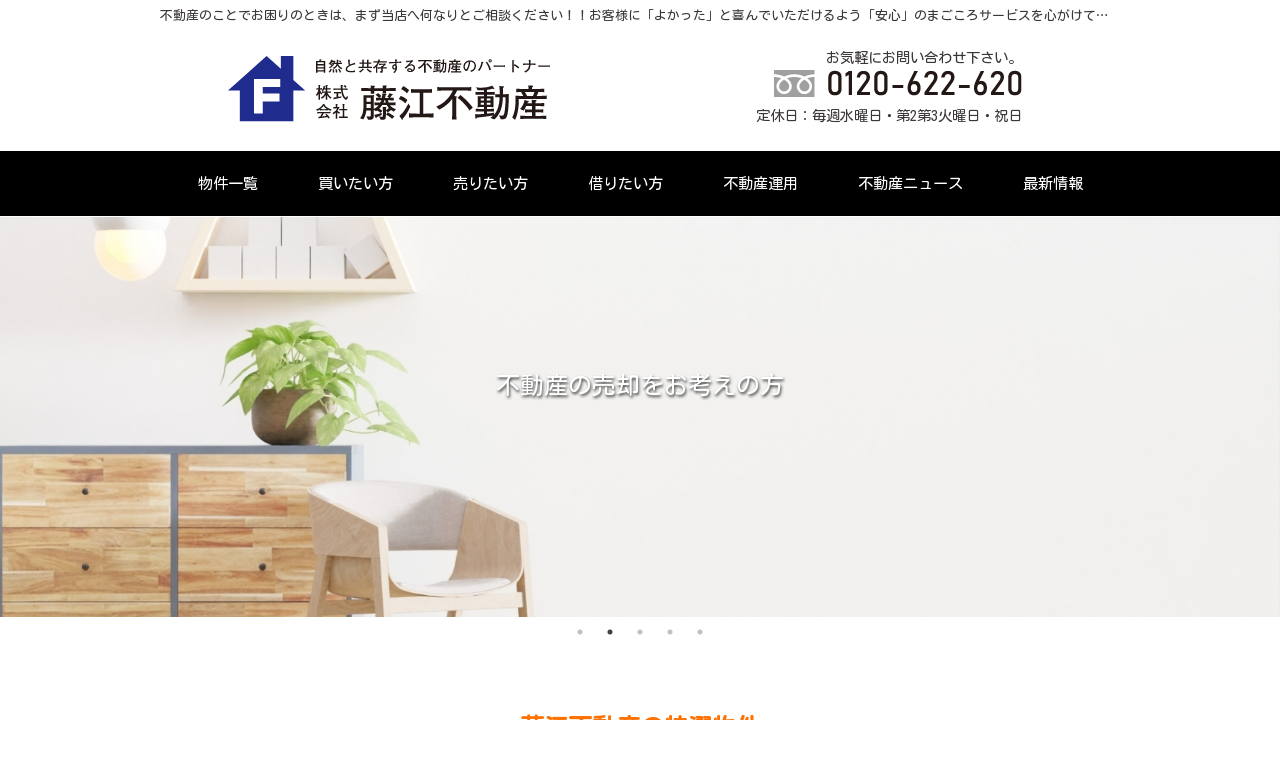

--- FILE ---
content_type: text/html; charset=UTF-8
request_url: https://fujiefudousan.com/
body_size: 24784
content:

<!doctype html>
<html>
<head>

<meta charset="utf-8">
<meta http-equiv="content-language" content="ja">
<meta http-equiv="X-UA-Compatible" content="IE=edge,chrome=1"> 
<meta name="author" content="FUJIE-ESTATE">
<meta name="copyright" content="FUJIE-ESTATE">
<meta name="format-detection" content="telephone=no">
<meta name="viewport" content="width=device-width, initial-scale=1">
<meta name="keywords" content="東浦町,阿久比町,半田市,刈谷市,不動産">
<meta name="description" content="東浦町を中心に、半田市、大府市、東海市、知多市、阿久比町などの不動産物件の取り扱いをしている藤江不動産です。">

<title>藤江不動産｜東浦町、半田市、大府市、東海市などを中心に不動産取引を行っています。</title>

<link rel="canonical" href="https://fujiefudousan.com/">

<link rel="preconnect" href="https://fonts.googleapis.com">
<link rel="preconnect" href="https://fonts.gstatic.com" crossorigin>
<link href="https://fonts.googleapis.com/css2?family=Kosugi+Maru&family=Noto+Sans+JP:wght@500&family=Sawarabi+Mincho&display=swap" rel="stylesheet">

<link href="/assets/font/css/all.css" rel="stylesheet" type="text/css">

<link href="/asset/css/common.css" rel="stylesheet" type="text/css">
<link href="/asset/css/menu_nav.css" rel="stylesheet" type="text/css">
<link href="/asset/css/animate.css" rel="stylesheet" type="text/css">

<script src="/asset/js/jquery-3.6.4.min.js"></script>
<script src="/asset/js/pc_headfix.js"></script>
<script src="/asset/js/smoothScroll.js"></script>
<script src="/asset/js/common.js"></script>
<script src="/asset/js/comma3.js"></script>

<link href="/asset/css/pc_menu.css" rel="stylesheet" type="text/css">

<script>
  window.console = window.console || function(t) {};
</script>
  
<script>
  if (document.location.search.match(/type=embed/gi)) {
    window.parent.postMessage("resize", "*");
  }
</script>

<!--[if lt IE 9]>
<script src="/js/html5shiv.js"></script>
<script src="/js/respond.min.js"></script>
<![endif]-->
<!--[if lte IE 7]><script src="/js/lte-ie7.js"></script>
<![endif]-->

<!-- Google tag (gtag.js) -->
<script async src="https://www.googletagmanager.com/gtag/js?id=G-B69D250T1L"></script>
<script>
  window.dataLayer = window.dataLayer || [];
  function gtag(){dataLayer.push(arguments);}
  gtag('js', new Date());

  gtag('config', 'G-B69D250T1L');
</script>

<link rel="stylesheet" href="/asset/css/slick.css">
<link rel="stylesheet" href="/asset/css/slick-theme.css">
<script src="/asset/js/slick.min.js"></script>
<script>
 $(function() {
   $('.slick-slider').slick({
	  	  infinite: true,
          arrows: false,
          dots:true,
          slidesToShow: 1,
          centerMode: true,
          centerPadding:'0px',
          autoplay:true,
		  pauseOnHover:true,
    });
});
</script>

</head>

<body>

<div class="pc_onlybox">
<h1 class="pc_headh1">
不動産のことでお困りのときは、まず当店へ何なりとご相談ください！！お客様に「よかった」と喜んでいただけるよう「安心」のまごころサービスを心がけています。
</h1>
<div class="list2box">
<ul>
<li class="listy_ce">
<p class="mj_to10">
<a href="/"><img src="/img/logo_pc.svg" alt="藤江不動産"/></a>
</p>
</li>
<li>
<div class="b_RF txtn_90 mj_rf20">
<p>お気軽にお問い合わせ下さい。</p>
<p><img src="/img/free_tel.svg" alt="フリーダイヤル"/></p>
<p>定休日：毎週水曜日・第2第3火曜日・祝日</p>
</div>
</li>
</ul>
</div>

<div class="pc_onhead"></div>
<header class="site-header">
<div class="menustackbox">
<div id="header">
<nav>
<ul>
<li class="dropdown">
<a href="/estate/?b=9"><span class="megamenuL">物件一覧</span></a>
<ul>
<li><a href="/estate/?b=1">売地</a></li>
<li><a href="/estate/?b=3">中古住宅</a></li>
<li><a href="/estatenew/">新築住宅</a></li>
<li><a href="/estate/?b=2">中古マンション</a></li>
</ul>
</li>
<li class="dropdown">
<a href="/contents/buy.php"><span class="megamenuL">買いたい方</span></a>
<ul>
<li><a href="/contact/">お問い合わせ</a></li>
</ul>
</li>
<li class="dropdown">
<a href="/contents/sell.php"><span class="megamenuL">売りたい方</span></a>
<ul>
<li><a href="/ratingmail/">不動産査定</a></li>
</ul>
</li>
<li class="dropdown">
<a href="/rental/"><span class="megamenuL">借りたい方</span></a>
<ul>
<li><a href="/rental/?b=1">アパート・マンション</a></li>
<li><a href="/rental/?b=2">借家・店舗など</a></li>
<li><a href="/rental/?b=3&sb=借地">借地</a></li>
<li><a href="/rental/?b=3&sb=駐車場">駐車場</a></li>
</ul>
</li>
<li>
<a href="/contents/lecture.php"><span class="megamenuL">不動産運用</span></a>
</li>
<li>
<a href="/contents/magazine.php"><span class="megamenuL">不動産ニュース</span></a>
</li>
<li>
<a href="/fujienews/"><span class="megamenuL">最新情報</span></a>
</li>
</ul>
</nav>
</div>
</div>
</header>

<div class="pc_mjfix"></div>
</div>


<!--スマホメニュー-->
<div class="sp_onlybox">
<div class="headmenu">
<nav>
<ul>
	<li><a href="/"><img src="/img/sp_logo.svg" alt="藤江不動産"/></a></li>
</ul>
<div class="aw_button">
	　　<a class="aw_btn-open" href="#"></a>
</div>
</nav>
<div class="aw_overlay">
	<div class="aw_wrap">
	
		<ul class="wrap-nav">
		<p><img src="/img/logo_spmenu.svg" alt="藤江不動産"/></p>
			<li><a href="/estate/?b=9">物件一覧</a>
			<ul>
				<li><a href="/estate/?b=1">売地</a></li>
				<li><a href="/estate/?b=3">中古住宅</a></li>
				<li><a href="/estatenew/">新築住宅</a></li>
				<li><a href="/estate/?b=2">中古マンション</a></li>
			</ul>
			</li>
			<li><a href="/contents/buy.php">買いたい方</a>
			<ul>
				<li><a href="/contact/">お問い合わせ</a></li>
				<li><a href="/magazine/">不動産ニュース</a></li>
			</ul>
			</li>
			<li><a href="/contents/sell.php">売りたい方</a>
			<ul>
				<li><a href="/ratingmail/">不動産査定</a></li>
			</ul>
			</li>
			<li><a href="/rental/">借りたい方</a></li>
			<li><a href="/contents/lecture.php">不動産運用</a></li>
			<li><a href="/fujienews/">最新情報</a></li>
		</ul>
		<div class="aw_social">
		<p><a href="/contents/magazine.php">不動産ニュース</a></p>
		<p><a href="/company/">会社案内</a></p>
		<p><a href="https://www.athome.co.jp/ahcb/fujie.html" target="_blank"><img src="/img/athome_logo.gif" alt="不動産・賃貸のアットホーム"/></a></p>
		<p><a href="https://www.hatomarksite.com/search/aichi/agent/00072309190" target="_blank"><img src="/img/hatomark_sumai_bnr.svg" alt="宅建協会"/></a></p>
		<p>&nbsp;</p>
		<p>&nbsp;</p>
	</div>
	</div>
</div>
</div>
<div class="sp_mjfix"></div>
</div>
<!--ここまでがスマホメニュー-->

<div class="slider_box"> 
<ul class="slick-slider">
<li><a href="/estate/?b=9">
<div class="toppositionimg">
<img class="fittop_img" src="/common/slide/search/data/img/SEQ0000001-01.jpg">
<p>不動産物件の一覧</p>
</div>
</a></li><li><a href="/contents/sell.php">
<div class="toppositionimg">
<img class="fittop_img" src="/common/slide/search/data/img/SEQ0000002-01.jpg">
<p>不動産の売却をお考えの方</p>
</div>
</a></li><li><a href="/contents/lecture.php">
<div class="toppositionimg">
<img class="fittop_img" src="/common/slide/search/data/img/SEQ0000003-01.jpg">
<p>不動産有効活用</p>
</div>
</a></li><li><a href="/contents/magazine.php">
<div class="toppositionimg">
<img class="fittop_img" src="/common/slide/search/data/img/SEQ0000004-01.jpg">
<p>不動産ニュース配信</p>
</div>
</a></li><li><a href="/contents/meister.php">
<div class="toppositionimg">
<img class="fittop_img" src="/common/slide/search/data/img/SEQ0000005-01.jpg">
<p>空き地・空き家でお困りの方<br/>
まずはご相談ください。</p>
</div>
</a></li>
</ul>
</div>

<script>
 $(function() {
   $('.slick-slider').slick({
	  	  infinite: true,
          arrows: false,
          dots:true,
          slidesToShow: 1,
          centerMode: true,
          centerPadding:'0px',
          autoplay:true,
		  pauseOnHover:true,
    });
});
</script>


<section class="pad30">

<div class="main_TTLbox">
<p class="txtn_150 b_ce">藤江不動産の特選物件</p></div>

<div class="list3box">
<ul>
<li>
<a href="/estate/?dataNo=A810000688&b=9&bunrui=9">
<p class="listhead_TTL">売地</p>
<img src="/common/estatemed/search/data/img/SEQ0000688-01.jpg" alt="売地（東浦町藤江上廻間）" onError="this.onerror=null;this.src='/img/topnowpainting.png';"/>
<p><span class="c_brown txtn_130 num3">3,150</span>万円</p>
<p>売地（東浦町藤江上廻間）</p>
</a>
</li>

<li>
<a href="/estate/?dataNo=A810000687&b=9&bunrui=9">
<p class="listhead_TTL">売地</p>
<img src="/common/estatemed/search/data/img/SEQ0000687-01.jpg" alt="売地（大府市柊山町5丁目）" onError="this.onerror=null;this.src='/img/topnowpainting.png';"/>
<p><span class="c_brown txtn_130 num3">2,600</span>万円</p>
<p>売地（大府市柊山町5丁目）</p>
</a>
</li>

<li>
<a href="/estate/?dataNo=A830000675&b=9&bunrui=9">
<p class="listhead_TTL">戸建て</p>
<img src="/common/estatemed/search/data/img/SEQ0000675-01.jpg" alt="中古戸建（大府市柊山町）" onError="this.onerror=null;this.src='/img/topnowpainting.png';"/>
<p><span class="c_brown txtn_130 num3">2,600</span>万円</p>
<p>中古戸建（大府市柊山町）</p>
</a>
</li>

<li>
<a href="/estate/?dataNo=A810000686&b=9&bunrui=9">
<p class="listhead_TTL">売地</p>
<img src="/common/estatemed/search/data/img/SEQ0000686-01.jpg" alt="売地（緒川西本坪）" onError="this.onerror=null;this.src='/img/topnowpainting.png';"/>
<p><span class="c_brown txtn_130 num3">1,686</span>万円</p>
<p>売地（緒川西本坪）</p>
</a>
</li>

<li>
<a href="/estate/?dataNo=A830000683&b=9&bunrui=9">
<p class="listhead_TTL">戸建て</p>
<img src="/common/estatemed/search/data/img/SEQ0000683-01.jpg" alt="中古戸建・倉庫・作業場（東浦町藤江新池）" onError="this.onerror=null;this.src='/img/topnowpainting.png';"/>
<p><span class="c_brown txtn_130 num3">1,380</span>万円</p>
<p>中古戸建・倉庫・作業場（東浦町藤江新池）</p>
</a>
</li>

<li>
<a href="/estate/?dataNo=A810000657&b=9&bunrui=9">
<p class="listhead_TTL">売地</p>
<img src="/common/estatemed/search/data/img/SEQ0000657-01.jpg" alt="売地（藤江高ツブラ）" onError="this.onerror=null;this.src='/img/topnowpainting.png';"/>
<p><span class="c_brown txtn_130 num3">1,500</span>万円</p>
<p>売地（藤江高ツブラ）</p>
</a>
</li>

<li>
<a href="/estate/?dataNo=A810000674&b=9&bunrui=9">
<p class="listhead_TTL">売地</p>
<img src="/common/estatemed/search/data/img/SEQ0000674-01.jpg" alt="売地（東浦町石浜平池上）" onError="this.onerror=null;this.src='/img/topnowpainting.png';"/>
<p><span class="c_brown txtn_130 num3">2,630</span>万円</p>
<p>売地（東浦町石浜平池上）</p>
</a>
</li>

<li>
<a href="/estate/?dataNo=A810000654&b=9&bunrui=9">
<p class="listhead_TTL">売地</p>
<img src="/common/estatemed/search/data/img/SEQ0000654-01.jpg" alt="売地（藤江西之宮）" onError="this.onerror=null;this.src='/img/topnowpainting.png';"/>
<p><span class="c_brown txtn_130 num3">750</span>万円</p>
<p>売地（藤江西之宮）</p>
</a>
</li>

<li>
<a href="/estate/?dataNo=A810000685&b=9&bunrui=9">
<p class="listhead_TTL">売地</p>
<img src="/common/estatemed/search/data/img/SEQ0000685-01.jpg" alt="売地（東浦町石浜なかね）" onError="this.onerror=null;this.src='/img/topnowpainting.png';"/>
<p><span class="c_brown txtn_130 num3">1,880</span>万円</p>
<p>売地（東浦町石浜なかね）</p>
</a>
</li>


</ul>
</div>

</section><script>
	function SetLoginId(mailId, loginId, checked)
	{
		if(checked)
		{
			var email = document.getElementById(mailId);
			document.getElementById(loginId).value = email.value;
		}
	}
	function ShowLogin()
	{
		var check = document.getElementById('membRegist');
		if(typeof(check) == "undefined" || check == null) {
			return;
		}

		var style = "";
		if(check.checked) {
			style = "block";
		} else {
			style = "none";
		}

		var memb = document.getElementsByClassName("membRegist");
		for (var idx = 0; idx < memb.length; idx++) {
			memb[idx].style.display = style;
		}
	}
	window.onload = ShowLogin;

	$(document).on('change','input[name="a51"]',function(){
			document.form_toi.a51_2.value = document.form_toi.a51.value;
     });
	$(document).on('change','input[name="a52"]',function(){
			document.form_toi.a52_2.value = document.form_toi.a52.value;
     });
	$(document).on('change','input[name="a53"]',function(){
			document.form_toi.a53_2.value = document.form_toi.a53.value;
     });
	$(document).on('change','input[name="a54"]',function(){
			document.form_toi.a54_2.value = document.form_toi.a54.value;
     });
	$(document).on('change','input[name="a55"]',function(){
			document.form_toi.a55_2.value = document.form_toi.a55.value;
     });
</script>

<section class="sec_bgcolor_gray">
<div class="main_TTLbox"><p class="txtn_150 b_ce">不動産でお困りの<br class="spbr">ことはないですか？</p></div>
<div class="list3box">
<ul>
<li><a href="/contents/sell.php"><img src="/img/sp_01bn.jpg" alt="不動産査定"/></a>
<p>当社は、昭和55年から現在まで不動産売却においても皆様には厚い信頼をいただいています。お気軽にご相談下さい。</p>
<p class="b_RF"><a class="inquiry_bt" href="/contents/sell.php">詳しく見る</a></p>
</li>
<li><a href="/contents/meister.php"><img src="/img/sp_02bn.jpg" alt="空き家マイスター"/></a>
<p>空き家及び空き地所有でお困りの方はご相談ください。当社は、空き家マイスターとして認定を受けています。</p>
<p class="b_RF"><a class="inquiry_bt" href="/contents/meister.php">詳しく見る</a></p>
</li>
<li><a href="/contents/lecture.php"><img src="/img/sp_03bn.jpg" alt="不動産運用"/></a>
<p>当社は、地元の皆様のご期待にそえるよう様々な角度から比較検討し、最良の方法をご提案させていただきます。</p>
<p class="b_RF"><a class="inquiry_bt" href="/contents/lecture.php">詳しく見る</a></p>
</li>
</ul>
</div>
</section>



<section class="pad30">
<div class="listfreebox">
<ul>
<li class="flex-item65">
<div class="news_TTL">
<p class="news_TTLsubject">最新情報(お知らせ)</p>
<p class="news_TTLList"><a href="/fujienews/">記事一覧</a></p>
</div>
<div class="news_subTTL">
<p class="news_TTLsubject"><a href="/fujienews/?dataNo=K210000021&&bunrui=1">年末年始の冬季休暇のお知らせ</a></p>
<p class="news_TTLdate">2025年12月25日</p>
</div><div class="news_subTTL">
<p class="news_TTLsubject"><a href="/fujienews/?dataNo=K210000020&&bunrui=1">夏季休暇のお知らせ</a></p>
<p class="news_TTLdate">2025年08月07日</p>
</div><div class="news_subTTL">
<p class="news_TTLsubject"><a href="/fujienews/?dataNo=K210000019&&bunrui=1">ゴールデンウイーク休暇のお知らせ</a></p>
<p class="news_TTLdate">2025年04月25日</p>
</div><div class="news_subTTL">
<p class="news_TTLsubject"><a href="/fujienews/?dataNo=K210000018&&bunrui=1">年末年始休暇のお知らせ</a></p>
<p class="news_TTLdate">2024年12月26日</p>
</div><div class="news_subTTL">
<p class="news_TTLsubject"><a href="/fujienews/?dataNo=K210000017&&bunrui=1">夏季休暇のお知らせ</a></p>
<p class="news_TTLdate">2024年08月09日</p>
</div><div class="news_subTTL">
<p class="news_TTLsubject"><a href="/fujienews/?dataNo=K210000016&&bunrui=1">ゴールデンウイーク休暇のお知らせ</a></p>
<p class="news_TTLdate">2024年04月22日</p>
</div><div class="news_subTTL">
<p class="news_TTLsubject"><a href="/fujienews/?dataNo=K210000015&&bunrui=1">年末年始の冬期休暇のお知らせ</a></p>
<p class="news_TTLdate">2023年12月26日</p>
</div>
</li>
<li class="flex-item35">
<div class="news_topbox">
<img src="/img/news_bn.jpg" alt="不動産ニュース"/> 
<p>不動産情報や付随する情報を不定期で配信しています。登録・解除はとても簡単です。是非ご利用ください。</p>
<p class="b_ce"><a class="inquiry_bt" href="/magazine/">不動産ニュース登録</a></p>
</div>
</li>
</ul>
</div>
</section>




<section class="athomebg">
<div class="ef-fade01 animated">
<div class="atmain_box">
<p class="txtn_150 c_brown" align="center">&nbsp;</p>
<p class="txtn_150 c_brown" align="center">特選物件</p>
<div class="list3box">
<ul>
<li><p class="atarea_bt2"><a href="/estate/?b=1">売地</a></p></li>
<li><p class="atarea_bt2"><a href="/estate/?b=3">中古住宅</a></p></li>
<li><p class="atarea_bt2"><a href="/estate/?b=2">中古マンション</a></p></li>
</ul>
</div>
<p class="txtn_150 c_brown" align="center">&nbsp;</p>
<p class="txtn_150 c_brown" align="center">地域別検索</p>
<div class="list4box">
<ul>
<li>
<p class="atarea_bt"><a href="https://asp.athome.jp/073643/tokushu/20241111140823" target="_blank">東浦町</a></p>
</li>
<li>
<p class="atarea_bt"><a href="https://asp.athome.jp/073643/tokushu/20241111141144" target="_blank">刈谷市</a></p>
</li>
<li>
<p class="atarea_bt"><a href="https://asp.athome.jp/073643/tokushu/20241111141229" target="_blank">阿久比町</a></p>
</li>
<li>
<p class="atarea_bt"><a href="https://asp.athome.jp/073643/tokushu/20241111141300" target="_blank">半田市</a></p>
</li>
<li>
<p class="atarea_bt"><a href="https://asp.athome.jp/073643/tokushu/20241111141413" target="_blank">知多市</a></p>
</li>
<li>
<p class="atarea_bt"><a href="https://asp.athome.jp/073643/tokushu/20241111141449" target="_blank">東海市</a></p>
</li>
<li>
<p class="atarea_bt"><a href="https://asp.athome.jp/073643/tokushu/20241111141515" target="_blank">大府市</a></p>
</li>
<li>
<p class="atarea_bt"><a href="https://asp.athome.jp/073643/tokushu/20241115120228" target="_blank">高浜市</a></p>
</li>
</ul>
</div>
</div>

</div>
</section>

<section class="inquiry_top ">
<div class="ef-fade01 animated">
<div class="main_box">
<p>不動産売るのも買うのも藤江不動産におまかせ下さい。</p>
<p>【対応エリア】知多郡東浦町を中心に、大府市・東海市・刈谷市・半田市・阿久比町・常滑市など知多半島全域</p>
<p>【業務内容】不動産仲介・建設業・宅地分譲・新築分譲住宅・賃貸業などの不動産業務全般</p>
<div class="list2box">
<ul>
<li>
<p><img src="/img/logo_pc.svg" alt="藤江不動産"/></p>
<p>〒470-2105 知多郡東浦町藤江上廻間137</p>
<p> <i class="fa fa-phone"></i> 0562-83-2665　<i class="fa fa-fax"></i> 0562-83-0148</p>
<p>営業時間：午前9:00～午後6:00</p>
<p>定休日：毎週水曜日・第2第3火曜日・祝日</p>
<p><a class="inquiry_bt_s" href="/company/">　会社案内　</a> <a class="inquiry_bt_s" href="/contents/privacy.php">プライバシーポリシー</a></p>
</li>
<li class="b_ce">
<p>お気軽にお問い合わせください。</p>
<div class="pc_onlybox"><p align="center"><img src="/img/free_tel.svg" alt="フリーダイヤル"/></p></div>
<div class="sp_onlybox"><p align="center">＼＼タップで電話／／</p>
<p align="center"><a href="tel:0120922620"><img src="/img/free_tel.svg" alt="フリーダイヤル"/></a></p></div>
<p><a class="inquiry_bt" href="/contact/">資料請求・お問い合わせ</a></p>
<p><a href="https://www.athome.co.jp/ahcb/fujie.html" target="_blank"><img src="/img/athome_logo.gif" alt="アットホーム" /></a></p>
<p><a href="https://www.hatomarksite.com/search/aichi/agent/00072309190" target="_blank"><img src="/img/hatomark_sumai_bnr.svg" alt="宅建協会"/></a></p>
</li>
</ul>
<p>（公社）全国宅地建物取引業協会会員<br class="spbr">
（公社）愛知県宅地建物取引業協会会員<br class="spbr">
 空き家マイスター 不動産キャリアパーソン
</p>
</div>
</div>
</div>
</section>

<section class="bottom_sectionbg">
<div class="ef-fade01 animated">
<div class="main_TTLbox"><p class="txtn_150 b_ce">サイトマップ</p></div>
<div class="listfreebox">
<ul>
<li class="listy_ce">
<p class="sitemap_txtL"><a href="/estate/?b=9">仲介物件</a></p>
<p class="sitemap_txtn"><a href="/estate/?b=1">売地</a></p>
<p class="sitemap_txtn"><a href="/estate/?b=3">中古住宅</a></p>
<p class="sitemap_txtn"><a href="/estatenew/">新築住宅</a></p>
<p class="sitemap_txtn"><a href="/estate/?b=2">中古マンション</a></p>
<p class="sitemap_txtL"><a href="/rental/">賃貸物件</a></p>
<p class="sitemap_txtn"><a href="/rental/?b=1">アパート・マンション</a></p>
<p class="sitemap_txtn"><a href="/rental/?b=2">借家・店舗など</a></p>
<p class="sitemap_txtn"><a href="/rental/?b=3&sb=借地">借地</a></p>
<p class="sitemap_txtn"><a href="/rental/?b=3&sb=駐車場">駐車場</a></p>
</li>
<li class="listy_ce">
<p class="sitemap_txtn"><a href="/fujienews/">最新情報</a></p>
<p class="sitemap_txtn"><a href="/contents/buy.php">買いたい方</a></p>
<p class="sitemap_txtn"><a href="/contents/sell.php">売りたい方</a></p>
<p class="sitemap_txtn"><a href="/ratingmail/">不動産査定</a></p>
<p class="sitemap_txtn"><a href="/contents/lecture.php">不動産運用</a></p>
<p class="sitemap_txtn"><a href="/contents/meister.php">空地・空き家相談</a></p>
<p class="sitemap_txtn"><a href="/contents/magazine.php">不動産ニュース</a></p>
<p class="sitemap_txtn"><a href="/company/">会社案内</a></p>
<p class="sitemap_txtn"><a href="/contact/">資料請求</a></p>
<p class="sitemap_txtn"><a href="/contents/privacy.php">プライバシーポリシー</a></p>
</li>
<li class="listy_end">
<div class="mapbox">
<iframe src="https://www.google.com/maps/embed?pb=!1m14!1m8!1m3!1d3341.979993559606!2d136.96676932602568!3d34.947377752193574!3m2!1i1024!2i768!4f13.1!3m3!1m2!1s0x600484a7514fa34f%3A0xf08043b624ffbe62!2z6Jek5rGf5LiN5YuV55Sj!5e0!3m2!1sja!2sjp!4v1679305659852!5m2!1sja!2sjp" width="600" height="450" style="border:0;" allowfullscreen="" loading="lazy" referrerpolicy="no-referrer-when-downgrade"></iframe>
</div>
<div class="sp_onlybox txtn_80 mj_all20">
不動産のことでお困りのときは、何なりとご相談ください！！お客様に「よかった」と喜んでいただけるよう「安心」のまごころサービスを心がけています。
</div>
</li>
</ul>
</div>
</div>
</section>

<div class="copyright">&copy; 藤江不動産 <br class="spbr">不動産売るのも買うのもおまかせ下さい。</div>
</div>

<p id="pageTop"><a href="#"><img src="/img/pagetop.png" alt="TOP"></a></p>

<div class="sp_onlybox">
<div class="sp-fix-list">
<ul>
   <li><a href="tel:0120622620">お電話でのお問い合わせ<div style="font-size: 200%"><i class="fa fa-phone"></i> 0120-622-620</div></a></li>
   <li><a href="/ratingmail/">査定依頼<div style="font-size: 200%"><i class="fa fa-envelope"></i></div></a></li>
   <li><a href="/contact/">資料請求<div style="font-size: 200%"><i class="fa fa-envelope"></i></div></a></li>
</ul>
</div>
</div>


<script>
 $(function() {
   $('.slick-slider').slick({
	  	  infinite: true,
          arrows: false,
          dots:true,
          slidesToShow: 1,
          centerMode: true,
          centerPadding:'0px',
          autoplay:true,
		  pauseOnHover:true,
    });
});
</script>


<script id="rendered-js" >
$(document).ready(function () {
  $(".aw_button a").click(function () {
    $(".aw_overlay").fadeToggle(200);
    $(this).toggleClass('aw_btn-open').toggleClass('aw_btn-close');
  });
});
$('.aw_overlay').on('click', function () {
  $(".aw_overlay").fadeToggle(200);
  $(".aw_button a").toggleClass('aw_btn-open').toggleClass('aw_btn-close');
  open = false;
});
    </script>


<script type="text/javascript" src="/asset/js/jquery.inview.js"></script>
<script type="text/javascript">
$(function() {
	$('.ef-fade01').on('inview', function(event, isInView, visiblePartX, visiblePartY) {
	console.log(isInView);
	if(isInView){
		$(this).stop().addClass('fade01');
	}
	else{
		$(this).stop().removeClass('fade01');
	}
});
});
</script>


</body>

</html>

--- FILE ---
content_type: text/css
request_url: https://fujiefudousan.com/asset/css/common.css
body_size: 12778
content:
@charset "utf-8";
/* CSS Document */

body {
	margin:0;
	padding:0;
	background:#fff;
	font-family: 'Kosugi Maru', sans-serif;
	/*font-family: 'Noto Sans JP', sans-serif;
	font-family: 'Sawarabi Mincho', serif;*/
	line-height: 1.7;
	color: #3B3737;
}
ul {
	margin:0;
	padding:0;
	text-decoration:none;
	list-style:none;
}
li {
	padding:0;
	margin:0;
}
.ef-fade01 {
	opacity: 0;
	transform: translateY(30px);
	transition: opacity .8s, transform .8s;
}
.fade01 {
	opacity: 3.0;
	transform: translateY(0);
  	transition-delay: .5s;
}

.content {
	width:100%;
	color:#333;
}
.listhead_TTL {
	display: block;
	border-top: solid 2px #C48108;
	padding: 8px 0px;
	text-align: center;
	font-size: 120%;
	background: #E3E3E3;
}



.c_brown {
	color: #A10709;
}


.txtn_70 {
	font-size: 70%;
}
.txtn_80 {
	font-size: 80%;
}
.txtn_90 {
	font-size: 90%;
}
.txtn_110 {
	font-size: 110%;
}
.txtn_120 {
	font-size: 120%;
}
.txtn_130 {
	font-size: 130%;
}
.txtn_140 {
	font-size: 140%;
}
.txtn_150 {
	font-size: 150%;
}
.txtn_160 {
	font-size: 160%;
}

.txtn_wb {
	font-weight: 600;
}

.pc_headh1 {
	font-weight: normal;
	font-size: 80%;
	display: block;
	max-width: 980px;
	padding: 5px 10px;
	margin: auto;
	overflow: hidden;
  	text-overflow: ellipsis;
  	white-space: nowrap;
}

#pageTop {
  position: fixed;
  bottom: 80px;
  right: 20px;
}

a {
	text-decoration: none;
	outline: none;
}

.b_RF {
	display: block;
	text-align: right;
	padding-right: 10px;
}
.b_LF {
	display: block;
	text-align: left;
	padding: 0px 10px;
}
.b_ce {
	display: block;
	text-align: center;
}
.mj_to20 {
	margin-top: 20px;
}
.mj_to10 {
	margin-top: 10px;
}
.mj_bo20 {
	margin-bottom: 20px;
}
.mj_lf20 {
	margin-left: 20px;
}
.mj_rf20 {
	margin-right: 20px;
}
.mj_all20 {
	margin: 20px;
}

.sec_bgcolor_gray {
	background: #E9E9E9;
	padding: 30px 0px;
}

.main_TTLbox {
	display: block;
	max-width: 1000px;
	margin: auto;
	padding: 30px 10px;
	font-weight: 700;
	color: #FF7100;
}
.main_box {
	display: block;
	background: #fff;
	padding: 20px;
	margin: 0px auto;
	max-width: 980px;
}
.main_box img {
	max-width: 100%;
}
.pad30 {
	padding: 30px 0px;
}

/* sp*/

@media screen and (max-width: 767px) {
	.sp_onlybox {
		display: block;
	}
	.pc_onlybox {
		display: none;
	}
	.spbr {
		display: block;
	}
	.pcbr {
		display: none;
	}
	.copyright {
		display: block;
		background: #000000;
		color: #fff;
		padding: 5px;
		text-align: center;
		border-bottom: solid 1px #FFFFFF;
		margin-bottom: 60px;
	}
	.news_topbox {
		display: block;
		padding: 15px;
	}
}

/* pc */

@media screen and (min-width: 768px) {
	.sp_onlybox {
		display: none;
	}
	.pc_onlybox {
		display: block;
	}
	.spbr {
		display: none;
	}
	.pcbr {
		display: block;
	}
	.copyright {
		display: block;
		background: #000000;
		color: #fff;
		padding: 5px;
		text-align: center;
	}
	.news_topbox {
		display: block;
		padding: 20px 0px 30px 19px;
	}
}


.toppositionimg {
	position: relative;
}
.toppositionimg p {
	text-align: center;
	font-size: 150%;
	line-height: 150%;
	position: absolute;
	color: #ffffff;
	text-shadow: 1px 2px 3px #3B3B3B; 
	top: 150px;
	right: 10px;
	left : 10px;
	height: 200px;
}
.toppositionimg a {
	text-decoration: none;
	color: #ffffff;
}
.fittop_img {
	width: 100%;
	height: 400px;
	object-fit: cover;
	font-family: 'object-fit: cover;'
}

/* sp*/

@media screen and (max-width: 767px) {
    .listfreebox { 
        display: block;
        margin-top: 10px;
    }
    .listfreebox ul {
        display: flex;
        flex-wrap:wrap;
        justify-content:center;
        margin-bottom: 20px;
    }
    .listfreebox ul li {
        box-sizing: border-box;
        margin: 0;
        padding: 5px;
        width: 100%;
    }
    .listfreebox ul li img {
        max-width: 100%;
    }
	.news_TTLsubject {
	   display: block;
	}
}

/* pc */

@media screen and (min-width: 768px) {
    .listfreebox { 
        display: block;
        margin: 10px auto;
		max-width: 1000px;
    }
    .listfreebox ul {
        display: flex;
        flex-wrap:wrap;
        justify-content:center;
        margin-bottom: 10px;
    }
    .listfreebox ul li {
        box-sizing: border-box;
        margin: 0;
        padding: 5px;
    }
	.listfreebox ul li img {
        max-width: 100%;
    }
	.news_TTLsubject {
	   text-align: left;
	   float: left;
	}
}

.news_TTL {
   border-top: solid 2px #FF7100;
   border-bottom: solid 2px #FF7100;
   padding: 5px 10px;
   margin: 20px;
}
.news_TTLList {
   text-align: right;
}
.news_TTLList a {
	display: inline-block;
	background: #000;
	color: #fff;
	font-size: 80%;
	padding: 3px 10px;
	border-radius: 3px;
}
.news_subTTL {
   border-bottom: dotted 1px #6D6D6D;
   padding: 5px 10px;
   margin: 10px 20px;
}
.news_TTLdate {
   text-align: right;
}

/* sp*/

@media screen and (max-width: 767px) {
    .list2box { 
        display: block;
        margin-top: 10px;
    }
    .list2box ul {
        display: flex;
        flex-wrap:wrap;
        justify-content:center;
        margin-bottom: 20px;
    }
    .list2box ul li {
        box-sizing: border-box;
        margin: 0;
        padding: 5px;
        width: 100%;
    }
    .list2box ul li img {
        max-width: 100%;
    }
}

/* pc */

@media screen and (min-width: 768px) {
    .list2box { 
        display: block;
        margin: 10px auto;
		max-width: 1000px;
    }
    .list2box ul {
        display: flex;
        flex-wrap:wrap;
        justify-content:center;
        margin-bottom: 10px;
    }
    .list2box ul li {
        box-sizing: border-box;
        margin: 0;
        padding: 5px;
        width: 50%;
    }
	.list2box ul li img {
        max-width: 100%;
    }
}

/* sp*/

@media screen and (max-width: 767px) {
    .list3box { 
        display: block;
        margin-top: 10px;
    }
    .list3box ul {
        display: flex;
        flex-wrap:wrap;
        justify-content:center;
        margin-bottom: 20px;
    }
    .list3box ul li {
        box-sizing: border-box;
        margin: 0;
        padding: 5px;
        width: 100%;
    }
    .list3box ul li img {
        max-width: 100%;
    }
}

/* pc */

@media screen and (min-width: 768px) {
    .list3box { 
        display: block;
        margin: 10px auto;
		max-width: 1000px;
    }
    .list3box ul {
        display: flex;
        flex-wrap:wrap;
        justify-content:center;
        margin-bottom: 10px;
    }
    .list3box ul li {
        box-sizing: border-box;
        margin: 0;
        padding: 5px;
        width: 33.333333%;
    }
	.list3box ul li img {
        max-width: 100%;
    }
}

/* sp*/

@media screen and (max-width: 767px) {
    .list4box { 
        display: block;
        margin-top: 10px;
    }
    .list4box ul {
        display: flex;
        flex-wrap:wrap;
        justify-content:center;
        margin-bottom: 20px;
    }
    .list4box ul li {
        box-sizing: border-box;
        margin: 0;
        padding: 5px;
        width: 50%;
    }
    .list4box ul li img {
        max-width: 100%;
    }
}

/* pc */

@media screen and (min-width: 768px) {
    .list4box { 
        display: block;
        margin: 10px auto;
		max-width: 1000px;
    }
    .list4box ul {
        display: flex;
        flex-wrap:wrap;
        justify-content:center;
        margin-bottom: 10px;
    }
    .list4box ul li {
        box-sizing: border-box;
        margin: 0;
        padding: 5px;
        width: 25%;
    }
	.list4box ul li img {
        max-width: 100%;
    }
}


.inquiry_bt {
	display: inline-block;
	padding: 5px 10px;
	margin: 10px auto;
	background: #000000;
	color: #fff;
	border-radius: 5px;
}

.inquiry_bt_s {
	display: inline-block;
	font-size: 80%;
	padding: 5px 10px;
	margin: 10px;
	background: #768185;
	color: #fff;
	border-radius: 5px;
}

.inquiry_top {
    padding: 50px 0px;
    background-color: #ECECEC;
    background-image: -webkit-gradient(linear, 0 0, 100% 100%,color-stop(.25, #F9F9F9), color-stop(.25, transparent),color-stop(.5, transparent), color-stop(.5, #F9F9F9),color-stop(.75, #F9F9F9), color-stop(.75, transparent),to(transparent));
    -webkit-background-size: 7px 7px;
}
.bottom_sectionbg {
	padding: 20px 0px 130px 0px;
	background-image: url(/img/bottom_bgnew.png);
	background-repeat: repeat-x;
	background-position: bottom;
}

.mapbox {
  position: relative;
  width: 100%;
  min-height: 240px;
  padding-top: 56.25%;
}
.mapbox iframe {
  position: absolute;
  top: 0;
  right: 0;
  width: 100% !important;
  height: 100% !important;
}

/* sp*/

@media screen and (max-width: 767px) {
	.com_LF70 {
		flex-basis: 100%;
	}
	.com_RF30 {
		flex-basis: 100%;
	}
	.listy_ce {
		text-align: center;
		flex-basis: 50%;
	}
	.listy_end {
		flex-basis: 100%;
		padding-top: 30px;
	}
	.sitemap_txtL a {
		color:#690406;
		font-size: 130%;
	}
	.sitemap_txtn a {
		color:#301D1D;
		padding-left: 0px;
	}
}

/* pc */

@media screen and (min-width: 768px) {
	.com_LF70 {
		flex-basis: 70%;
	}
	.com_RF30 {
		flex-basis: 30%;
	}
	.listy_ce {
		text-align: left;
		flex-basis: 33.33333%;
	}
	.listy_end {
		flex-basis: 33.33333%;
	}
	.sitemap_txtL a {
		color:#690406;
		font-size: 130%;
		padding-left: 20px;
	}
	.sitemap_txtn a {
		color:#301D1D;
		padding-left: 30px;
	}
	.flex-item1 {
		flex-basis: 10%;
	}
	.flex-item2 {
		flex-basis: 20%;
	}
	.flex-item3 {
		flex-basis: 30%;
	}
	.flex-item35 {
		flex-basis: 35%;
	}
	.flex-item4 {
		flex-basis: 40%;
	}
	.flex-item5 {
		flex-basis: 50%;
	}
	.flex-item6 {
		flex-basis: 60%;
	}
	.flex-item65 {
		flex-basis: 65%;
	}
	.flex-item7 {
		flex-basis: 70%;
	}
	.flex-item8 {
		flex-basis: 80%;
	}
	.flex-item9 {
		flex-basis: 90%;
	}
	.flex-item10 {
		flex-basis: 100%;
	}
}



.pankuzu_box {
	display: block;
	padding: 10px 5px 5px 10px;
	overflow: hidden;
	text-overflow: ellipsis;
	white-space: nowrap;
	max-width: 1000px;
	margin: 10px auto;
}

/* sp */

@media screen and (max-width: 800px) {
    .page_box {
        text-align: center;
        width: 100%;
        padding-top: 10px;
        padding-bottom: 10px;
        overflow: hidden;
        font-size: 120%;
        letter-spacing: 0.1em;
    }
    .page_box span {
        border: solid 1px #2D2525;
        background-color: #2D2525;
        color: #ffffff;
        text-decoration: none;
        padding: 10px 10px;
        display: inline-block;
        margin: 0px 10px;
    }
    .page_box a {
        border: solid 1px #2D2525;
        text-decoration: none;
        padding: 10px 10px;
        display: inline-block;
        margin: 0px 10px;
    }
}

/* tb */

@media screen and (min-width: 800px) {
    .page_box {
        text-align: center;
        width: 100%;
        padding-top: 10px;
        padding-bottom: 10px;
        overflow: hidden;
        font-size: 200%;
        letter-spacing: 0.1em;
    }
    .page_box span {
        border: solid 1px #2D2525;
        background-color: #2D2525;
        color: #ffffff;
        text-decoration: none;
        padding: 10px 20px;
        display: inline-block;
        margin: 0px 10px;
    }
    .page_box a {
        border: solid 1px #2D2525;
        text-decoration: none;
        padding: 10px 20px;
        display: inline-block;
        margin: 0px 10px;
    }
}

/* pc */

@media screen and (min-width: 1020px) {
    .page_box {
        text-align: center;
        width: 100%;
        padding-top: 10px;
        padding-bottom: 10px;
        overflow: hidden;
        font-size: 200%;
        letter-spacing: 0.1em;
    }
    .page_box span {
        border: solid 1px #2D2525;
        background-color: #2D2525;
        color: #ffffff;
        text-decoration: none;
        padding: 10px 20px;
        display: inline-block;
        margin: 0px 10px;
    }
    .page_box a {
        border: solid 1px #2D2525;
        text-decoration: none;
        padding: 10px 20px;
        display: inline-block;
        margin: 0px 10px;
    }

}

.athomebg {
	width: 100%;
	background-image: url("/img/athome_bg.svg");
	background-position: top center;
	background-size: cover;
	object-fit: cover;
	/*padding-top: 350px;*/
}
.atmain_box {
	display: block;
	padding: 20px;
	margin: 0px auto;
	max-width: 980px;
}
.atmain_box img {
	max-width: 100%;
}
.atarea_bt a {
	text-align: center;
	display: block;
	padding: 10px 0px;
	font-size: 120%;
	margin-bottom: 20px;
	background: #fff;
	color: #000;
	border: solid 1px #000;
	border-radius: 10px;
}
.atarea_bt a:hover {
	background: #D1B7B7;
}
.atarea_bt2 a {
	text-align: center;
	display: block;
	padding: 10px 0px;
	font-size: 120%;
	margin-bottom: 20px;
	background: #FB901D;
	color: #FFFFFF;
	/*border: solid 1px #000;*/
	border-radius: 10px;
}
.atarea_bt2 a:hover {
	background: #696969;
}
.atbottom {
	width: 100%;
	background-image: url("/img/athome_bottom.svg");
	background-position: top center;
	background-size: cover;
	object-fit: cover;
	padding-top: 350px;
}
	
	

--- FILE ---
content_type: text/css
request_url: https://fujiefudousan.com/asset/css/menu_nav.css
body_size: 3950
content:
@charset "utf-8";
/* CSS Document */

.headmenu {
	position: fixed;
	top: 0;
	z-index: 666;
	background:#fff;
	width:100%;
	border-bottom: solid 1px #5A5A5A;
}

.sp_mjfix {
	padding-top: 70px;
}

.pc_mjfix {
	padding-top: 66px;
}

.headmenu nav {
	position:relative;
}
.headmenu nav ul {
	text-align:center;
}
.headmenu nav ul li {
	display:inline-block;
}
.headmenu nav ul li a {
	color:#333;
	display:inline-block;
	padding:1em 2em;
	text-decoration:none;
	border-bottom:2px solid #fff;
	transition-property:all .2s linear 0s;
	-moz-transition:all .2s linear 0s;
	-webkit-transition:all .2s linear 0s;
	-o-transition:all .2s linear 0s;
	font-size:16px;
}
.headmenu nav ul li a:hover {
	color: #34B484;
}
/*styling open close button*/
.aw_button {
	display:inline;
	position:absolute;
	right:30px;
	top:6px;
	z-index:999;
	font-size:30px;
}
.aw_button a {
	text-decoration:none;
}
.aw_btn-open:after {
	color:#333;
	content:"\f0c9";
	font-family:"FontAwesome";
	transition-property:all .2s linear 0s;
	-moz-transition:all .2s linear 0s;
	-webkit-transition:all .2s linear 0s;
	-o-transition:all .2s linear 0s;
}
.aw_btn-open:hover:after {
	color:#34B484;
}
.aw_btn-close:after {
	color:#fff;
	content:"\f00d";
	font-family:"FontAwesome";
	transition-property:all .2s linear 0s;
	-moz-transition:all .2s linear 0s;
	-webkit-transition:all .2s linear 0s;
	-o-transition:all .2s linear 0s;
}
.aw_btn-close:hover:after {
	color: #34B484;
}
/*overlay*/
.aw_overlay {
	display:none;
	position:fixed;
	top:0;
	height:100%;
	width:100%;
	background:#333;
	overflow:auto;
	z-index:99;
}
.aw_wrap {
	color:#e9e9e9;
	text-align:center;
	max-width:100%;
	margin:0 auto;
}
.aw_wrap ul.wrap-nav {
	border-bottom:1px solid #575757;
	text-transform:capitalize;
	padding:100px 0px 20px 0px;
}
.aw_wrap ul.wrap-nav li {
	font-size:20px;
	display:inline-block;
	vertical-align:top;
	width:30%;
	position:relative;
}
.aw_wrap ul.wrap-nav li a {
	color:#34B484;
	display:block;
	padding:8px 0;
	text-decoration:none;
	transition-property:all .2s linear 0s;
	-moz-transition:all .2s linear 0s;
	-webkit-transition:all .2s linear 0s;
	-o-transition:all .2s linear 0s;
}
.aw_wrap ul.wrap-nav li a:hover {
	color:#f0f0f0;
}
.aw_wrap ul.wrap-nav ul {
	padding:20px 0;
}
.aw_wrap ul.wrap-nav ul li {
	display:block;
	font-size:13px;
	width:100%;
	color:#e9e9e9;
}
.aw_wrap ul.wrap-nav ul li a {
	color:#f0f0f0;
}
.aw_wrap ul.wrap-nav ul li a:hover {
	color:#34B484;
}
.aw_social {
	padding:20px;
}
.aw_social p {
	margin:0;
	padding:20px 0 5px 0;
	line-height:30px;
	font-size: 120%;
}
.aw_social p a {
	color:#34B484;
	text-decoration:none;
	margin:0;
	padding:0;
}
.aw_social-icon {
	width:80px;
	height:50px;
	background:#e9e9e9;
	color:#333;
	display:inline-block;
	margin:0 20px;
	transition-property:all .2s linear 0s;
	-moz-transition:all .2s linear 0s;
	-webkit-transition:all .2s linear 0s;
	-o-transition:all .2s linear 0s;
}
.aw_social-icon:hover {
	background:#34B484;
	color:#f0f0f0;
}
.aw_social-icon i {
	margin-top:12px;
}
@media screen and (max-width:200px) {
	.aw_wrap ul.wrap-nav>li {
		width:100%;
		padding:10px 0;
		border-bottom:1px solid #575757;
	}
	.aw_wrap ul.wrap-nav {
		padding:30px 0px 0px;
	}
	nav ul {
		opacity:0;
		visibility:hidden;
	}
	.aw_social {
		color:#c1c1c1;
		padding:15px 0;
	}
	.aw_social-icon {
		width:100%;
		height:50px;
		background:#fff;
		color:#333;
		display:block;
		margin:5px 0;
	}
}

.sp-fix-list { 
	position: fixed;
	bottom: 0;
	z-index: 777;
	background-color: #000;
	display: block;
	padding: 5px 0px;
	width: 100%;
	font-size: 60%;
}
.sp-fix-list ul {
	width: 100%;
}
.sp-fix-list ul li:first-child {
	min-width: 50%;
	float: left;
}
.sp-fix-list ul li {
	text-align: center;
	min-width: 25%;
	float: left;
}
.sp-fix-list ul li:first-child a {
	text-align: center;
	display: block;
	border-left: none;
}
.sp-fix-list ul li a {
	text-align: center;
	display: block;
	color: #fff;
	border-left: solid 2px #fff;
}


--- FILE ---
content_type: text/css
request_url: https://fujiefudousan.com/asset/css/pc_menu.css
body_size: 3052
content:
@charset "utf-8";
/* CSS Document */

*, *:before, *:after {-moz-box-sizing:border-box;-webkit-box-sizing:border-box;box-sizing:border-box;margin:0;padding:0}

/*a{text-decoration:none;color:#fff}*/

#header:after{content:"";clear:both;display:block;overflow: hidden;justify-content: center;}
.search{float:right;padding:30px}
input{border:none;padding:10px;border-radius:20px}
.logo{padding:2px 0px}
.logo a{font-size:20px;display:block;padding:0px 0px 0px 0px}

.menustackbox nav ul{
    display: flex;
    justify-content: center;
}

.menustackbox nav li{list-style:none;float:left;}
.menustackbox nav .dropdown{position:relative}
.menustackbox nav li a{float:left;padding:35px}
.menustackbox nav li a:hover{background:#000}
.menustackbox nav li ul{display:none}
.menustackbox nav li:hover ul{display:inline}
.menustackbox nav li li{float:none}
.menustackbox nav .dropdown ul{position:absolute;left:0;top:100%;background:#333333;padding:20px 0;border-bottom:3px solid #34495e}
.menustackbox nav .dropdown li{white-space:nowrap}
.menustackbox nav .dropdown li a{padding:10px 35px;font-size:13px;min-width:200px;color: #fff;}
.menustackbox nav .mega-dropdown{width:100%;position:absolute;top:100%;left:0;background:#fff;overflow:hidden;padding:20px 35px;border-bottom:3px solid #34495e}
.menustackbox nav li li a{float:none;color:#333;display:block;padding:8px 10px;border-radius:3px;font-size:13px}
.menustackbox nav li li a:hover{background:#404040;background:#FF7100}
.mega-col{width:33%;float:left}
#menu-icon{position:absolute;right:0;top:50%;margin-top:-12px;margin-right:30px;display:none}
#menu-icon span{border:2px solid #000;width:30px;margin-bottom:5px;display:block;-webkit-transition:all .2s;transition:all .1s}

.site-header{
    position: absolute;
    justify-content: center;
    z-index: 50;
    width: 100%;
    background: #000;
}
.site-header.fixed {
    position: fixed;
    top: 0;
}

@media only screen and (max-width: 760px) {
  #header{background:#fff;width:100%;position:relative}
  .sp_only {
      display: block;
      overflow: hidden;
  }
}

@media only screen and (min-width: 760px) {
  #header{background:#000;width:100%;position:relative;}
  .menustackbox nav ul{
        display: flex;
        justify-content: center;
    }
  .sp_only {
      display: none;
  }
  .menustackbox nav >ul>li >a{padding:20px 15px}
  .menustackbox nav{font-size: 90%;}
  .menustackbox nav{display:block!important}
  .megamenuL {
      color: #fff;
  }
  .menustackbox {
      width: 100%;
  }
  .site-header{
        position: absolute;
        justify-content: center;
        z-index: 50;
        width: 100%;
    }
    .site-header.fixed {
        position: fixed;
        top: 0;
    }
}

@media only screen and (min-width: 1020px) {
  #header{background:#000;width:100%;position:relative}
  .sp_only {
      display: none;
  }
  .menustackbox nav >ul>li >a{padding:20px 30px}
  .menustackbox nav {
      font-size: 95%;
  }
  .menustackbox {
      width: 1020px;
      margin: 0px auto;
  }
  .megamenuL {
      color: #fff;
  }
}

--- FILE ---
content_type: image/svg+xml
request_url: https://fujiefudousan.com/img/sp_logo.svg
body_size: 9945
content:
<?xml version="1.0" encoding="UTF-8"?><svg id="_レイヤー_1" xmlns="http://www.w3.org/2000/svg" width="195.98" height="33.43" viewBox="0 0 195.98 33.43"><defs><style>.cls-1{fill:#fff;}.cls-2{fill:#231815;}.cls-3{fill:#1f2c8d;}</style></defs><path class="cls-2" d="m85.01,21.71c-.6-.27-1.14-.54-2.06-1.19-1.22,1.14-1.95,1.52-2.41,1.76l-1.25-1.46v3.63c0,2.5,0,3.25-3.66,3.15l-1.25-2.44c.3.03,1.68.33,1.98.33.79,0,.79-.38.79-1.33v-3.66c0-.57-.05-1.6-.14-2.2l2.33.19c.22.03.46.05.46.24,0,.24-.3.41-.43.49-.05.79-.08.95-.08,1.41.57-.22,1.3-.73,2.12-1.49-.81-.89-1.27-1.74-1.46-2.12h-3.28c-.79,1.22-1.41,1.93-2.12,2.63,1.25.6,1.82,1.06,2.36,1.49l-1.46,1.52c-.68-.65-1.38-1.17-2.41-1.76-.38.27-.52.35-.84.51l-1.6-1v2.17c0,.71,0,3.15-.14,3.58-.38,1.41-2.22,1.44-3.88,1.46l-1.19-2.6c1.06.14,1.57.22,2.03.22,1.06,0,1.06-.22,1.06-2.09v-2.3h-3.17c-.27,2.03-.73,4.23-2.2,6.45l-2.28-.84c1.84-2.58,2.49-4.56,2.49-11.42,0-2.58-.08-4.18-.14-5.15.92.11,2.01.11,2.44.11h2.66c.81,0,1.63-.08,2.44-.19-.03.62-.14,3.69-.14,4.09v5.86c1.74-.79,2.77-1.76,3.5-2.71-1.74.05-1.92.05-2.96.11v-2.12c1.71.08,3.01.11,4.15.14.33-.57.52-1.03.7-1.6-1.98.05-3.04.11-3.82.16v-2.06c.52.05,1.03.11,2.14.14-.65-.87-1.57-1.6-2.44-2.12l1.76-1.3c.79.57,1.87,1.44,2.44,2.28l-1.6,1.14c.76.03.87.03,1.95.03.05-.27.27-1.6.22-2.9l2.66.19c.22.03.41.11.41.27,0,.3-.38.43-.62.49-.08.57-.16,1.08-.35,1.95h2.87l-1.33-.76c1.14-1.52,1.36-2.22,1.46-2.66l2.2.79c.14.05.3.14.3.3,0,.3-.49.35-.71.38-.43.81-.98,1.57-1.27,1.93,1.74-.03,2.09-.05,2.63-.14v2.06c-1.95-.14-3.66-.16-4.09-.16.19.81.38,1.41.43,1.63.95,0,3.15-.08,4.91-.16v2.12c-1.36-.05-2.68-.11-3.96-.14,1.38,1.93,3.2,2.52,4.31,2.87l-1.46,1.82Zm-5.59-14.86c0,.73.03,1.17.05,1.87h-2.49c.08-1.22.08-1.46.11-1.87h-6.18c0,1.22.03,1.41.08,2.03h-2.55c.08-1.17.11-1.52.11-2.03-2.68.03-4.69.03-6.89.16v-2.31c1.76.11,2.25.11,6.89.22-.03-.49-.05-.87-.16-1.9l2.66.16c.19,0,.46.05.46.3,0,.27-.3.41-.57.52-.03.43-.03.52-.03.92h6.18c-.03-.62-.05-.98-.14-2.03l2.55.14c.19,0,.46.03.46.33,0,.22-.16.3-.46.49,0,.16-.03.92-.05,1.08,4.96-.11,5.02-.11,6.86-.22v2.31c-2.28-.14-4.23-.14-6.89-.16Zm-10.95,9.46h-3.04c0,.62-.03,2.28-.05,2.79h3.09v-2.79Zm0-4.47h-3.04c0,.92.03,2.01-.03,2.74h3.06v-2.74Zm7.78,12.31c-.79.41-2.39,1.08-3.61,1.6,0,.24-.08.62-.33.62-.16,0-.24-.13-.33-.27l-1.08-2.14c1.22-.14,2.36-.35,5.45-1.38l-.11,1.57Zm2.58-10.58h-.57c-.16.46-.33.92-.62,1.63h1.57c-.19-.62-.27-1.03-.38-1.63Zm4.94,13.34c-1.49-1.46-2.85-2.3-4.42-3.04l1.36-1.57c1.33.54,3.82,2.2,4.66,2.82l-1.6,1.79Z"/><path class="cls-2" d="m93.24,15.78c-1.25-1.19-2.6-2.25-4.69-3.09l1.33-2.22c1.6.57,3.25,1.38,4.8,2.96l-1.44,2.36Zm-1.87,11.01c0,.41,0,.76-.33.76-.14,0-.24-.05-.33-.19l-1.76-2.55c3.09-2.28,5.15-6.43,6.43-8.95l1.41,2.3c-2.22,4.64-3.85,6.86-5.42,8.62Zm3.06-18.17c-.9-.92-2.36-2.2-4.23-3.04l1.46-2.2c1.08.57,2.44,1.3,4.28,2.96l-1.52,2.28Zm12.96,17.16h-5.78c-1.98,0-3.93.05-5.86.24v-3.12c2.01.19,4.96.24,5.86.24h1.82v-15.05h-1.93c-.49,0-2.68.05-3.15.08-.49.03-.84.05-1.19.08v-2.71c.19,0,3.47.14,4.64.14h6.56c.05,0,3.71-.11,3.96-.14v2.66c-.68-.05-3.42-.11-4.12-.11h-2.22v15.05h1.41c1.98,0,3.96-.05,5.91-.24v3.12c-2.55-.24-5.69-.24-5.91-.24Z"/><path class="cls-2" d="m132.15,6.53h-1.93c-.6,1.38-1.3,2.71-2.09,4.01l1.3.19c.3.05.65.08.65.41,0,.24-.22.41-.38.54-.08,3.9-.08,4.61-.08,5.99v4.2c0,1.79.05,4.2.24,5.53h-3.31c0-.38,0-.6.11-2.5.03-.3.08-3.04.08-3.25v-9.08c-1.92,2.58-5.02,5.61-9.25,7.7l-2.14-2.14c7.38-3.17,10.33-8.49,11.85-11.61h-3.01c-2.74,0-5.48.11-8.19.24v-2.66c2.71.14,5.45.22,8.19.22h7.95c1.36,0,4.69-.03,8.27-.22v2.66c-3.14-.16-5.91-.24-8.27-.24Zm6.97,14.4c-1-1.87-5.59-7.35-8.62-9.08l2.03-2.09c1.65,1.08,6.32,5.45,8.92,9.08l-2.33,2.09Z"/><path class="cls-2" d="m165.71,25.43c-.43,1.03-1.06,1.95-4.28,1.76l-1.17-2.85c.71.14,1.33.24,1.98.24.92,0,1.44-.11,1.9-2.5.35-1.9.81-7.21.76-10.74h-1.95c-.05,2.09-.19,5.88-1.71,9.73-.92,2.28-2.58,4.88-4.47,6.26l-2.74-1.3c.6-.41,1.25-.79,2.12-1.6-5.04.79-6.75,1-11.71,1.57-.14.35-.35.79-.71.79-.3,0-.41-.24-.43-.52l-.24-2.66c1.55.08,2.63,0,6.34-.33v-1.74h-1.22c-.81,0-2.98.05-4.56.14v-2.06c1.49.08,3.55.13,4.56.13h1.22v-1.38h-.51c-.9,0-3.15.08-4.01.16.05-.68.11-2.33.11-3.09v-2.03c0-.43-.05-2.3-.11-2.82.68.05,2.68.08,3.5.08h1.03v-1.17h-1.27c-.43,0-2.58.03-4.69.16v-2.14c1.54.11,3.69.16,4.69.16h1.27v-1.36c-1.19.05-1.9.11-2.58.11-.57,0-1.36-.03-1.9-.05l-1.14-2.14c.71.14,1.63.27,3.14.27,1.36,0,5.32-.03,8.41-1.49l1.36,1.79c.05.08.11.22.11.35,0,.19-.08.35-.35.35-.3,0-.68-.24-.81-.33-.43.16-2.22.73-4.09.87v1.63h.89c.98,0,3.09-.05,4.66-.16v2.14c-1.44-.08-3.74-.16-4.66-.16h-.89v1.17h.84c1.17,0,3.12-.03,3.96-.08-.03.54-.11,2.01-.11,2.2v2.79c0,.46.08,2.06.11,2.96-1.19-.11-2.39-.16-4.18-.16h-.62v1.38h.46c.95,0,3.04-.05,4.55-.13v2.06c-1.41-.08-3.66-.14-4.55-.14h-.46v1.52c1.87-.19,3.69-.38,5.26-.68l-.27,1.68c3.71-3.8,3.99-10.33,4.09-12.74-1.55,0-2.49.05-3.15.11v-2.33c.79.08,2.09.11,3.2.11,0-3.12,0-4.23-.3-5.86l2.98.19c.24.03.46.08.46.35,0,.24-.43.52-.73.71v.95c0,.57-.05,3.15-.05,3.66h.54c.79,0,2.17-.11,3.63-.19-.03,4.8-.08,12.99-1.49,16.38Zm-16.32-13.04h-2.3v1.3h2.3v-1.3Zm0,2.9h-2.3v1.44h2.3v-1.44Zm4.75-2.9h-2.6v1.3h2.6v-1.3Zm0,2.9h-2.6v1.44h2.6v-1.44Z"/><path class="cls-2" d="m187.26,12.6h-12.93c.03.43.05.87.05,1.52,0,1.25-.11,4.61-.92,8.3-.65,2.98-1.44,4.47-1.79,5.18l-2.01-1.65c1.57-3.2,2.36-6.45,2.36-12.8,0-1.36-.03-1.82-.14-2.82.95.03,3.88.16,5.61.16-.87-1.76-.92-1.87-1.54-2.82-.43,0-3.23.14-3.42.16v-2.55c2.03.14,4.09.22,6.16.22h2.58c0-.43-.08-2.2-.08-2.52l2.55.11c.41.03.87.05.87.46,0,.35-.19.46-.81.76,0,.19-.03,1.03-.03,1.19h2.52c1.87,0,5.23-.14,6.24-.19v2.52c-.95-.14-1.63-.19-4.15-.22-.43,1.52-1.14,2.66-1.27,2.87,2.41,0,5.1-.05,7.32-.3v2.55c-1.54-.14-5.45-.14-7.16-.14Zm.6,14.26h-6.21c-1.98,0-4.34,0-6.18.14v-2.44c2.49.24,5.96.24,6.18.24h2.09v-2.63h-.54c-.76,0-2.85.05-4.34.16v-2.3c1.44.11,3.39.16,4.34.16h.54v-2.44h-4.07c-.79,1.79-1.22,2.36-1.93,3.28l-2.47-1.25c1.36-1.38,2.77-3.77,3.23-6.43l2.63.76c.19.05.38.22.38.43,0,.43-.54.52-.84.57-.14.38-.14.43-.19.57h3.25c-.08-1.55-.08-1.71-.14-2.44l2.96.19c.22.03.6.05.6.41,0,.22-.24.41-.81.68,0,.19-.03,1.08-.03,1.17h1.76s2.58,0,4.5-.22v2.44c-1.38-.16-3.12-.16-4.5-.16h-1.79v2.44h1.27c.89,0,2.9-.05,4.34-.14v2.28c-1.33-.08-3.5-.16-4.34-.16h-1.27v2.63h1.57c1.36,0,3.93-.03,6.18-.24v2.44c-1.93-.14-4.31-.14-6.18-.14Zm-9.17-19.25c.54.9,1,1.63,1.65,2.87h4.07c.16-.3.79-1.36,1.11-2.87h-6.83Z"/><polygon class="cls-3" points="28.8 10.55 28.8 0 23.29 0 23.29 5.62 17 0 0 15.21 5.2 15.21 5.2 28.82 28.8 28.82 28.8 15.21 34.01 15.21 28.8 10.55"/><path class="cls-1" d="m23,10.19v3.54h-7.71v2.82h7.42v3.54h-7.42v5.34h-3.87v-15.23h11.58Z"/><path class="cls-2" d="m40.26,10.83c-.25-.21-.49-.49-.83-1.03v1.52c0,.9.01,1.47.06,2.8h-1.03c.03-.94.07-1.87.07-2.8v-1.27c-.44.9-.7,1.23-1.01,1.55l-.83-.53c1.13-1.15,1.55-2.58,1.72-3.5-.36,0-.86.02-1.29.09v-1.03c.4.07.98.09,1.17.09h.24c-.01-1.01-.01-1.12-.03-2.08l1.04.09c.1.01.28.03.28.17,0,.05,0,.11-.34.25-.04,1.24-.04,1.36-.04,1.57.1,0,.73-.01,1.2-.09v1.03c-.48-.08-1.04-.09-1.2-.09v.3c.26.87.76,1.67,1.48,2.23l-.65.73Zm5.79,2.57c-.83-.58-1.51-1.36-2-2.26v.16c0,1.14.05,2.56.06,2.82h-1.06c.01-.56.06-1.83.06-2.79v-.3c-.32.52-1.1,1.7-2.42,2.42l-.8-.71c1.36-.61,2.26-1.74,2.82-3.09h-.15c-.62,0-1.25.02-1.87.08v-1.02c.65.06,1.59.08,1.87.08h.55v-1.27h-1.09c-.31.61-.54.87-.71,1.06l-.88-.55c.74-.63,1.18-1.7,1.31-2.82l1.01.36c.07.02.17.07.17.17s-.03.1-.31.18c-.04.18-.09.36-.25.82h.75c-.01-.97-.01-1.25-.03-2.12l1.09.09c.18.01.23.03.23.12,0,.14-.16.22-.31.3l-.03,1.59c.7-.02,1.4-.03,2.1-.09v.94c-.31-.02-.65-.03-1.08-.03h-.82c-.08,0-.14-.01-.2-.01v1.26h.37c.63,0,1.27-.02,1.89-.08v1.02c-.82-.08-1.82-.08-1.89-.08h-.17c.53,1.26,1.37,2.39,2.59,3.04l-.8.71Z"/><path class="cls-2" d="m56.58,13.82c-.12.15-.26.25-.56.25-1.13,0-2.78-2.36-3.17-6.33h-1.88c-1.1,0-2.11.04-2.99.08v-1.02c1.11.07,1.37.08,2.99.08h1.8c-.05-.52-.09-1.16-.09-2.28l1.25.11c.15.01.2.02.2.12,0,.11-.07.17-.29.32-.05.94-.04,1.43-.02,1.72h.21c1.01,0,2.02-.02,3.02-.08v1.02c-1-.06-2.01-.08-3.02-.08h-.16c.22,2.21.95,3.98,1.53,4.64.17.2.38.43.58.43.25,0,.6-.88.71-1.3l.66.99c-.18.52-.42.95-.75,1.32Zm-3.61-1.06c-.79.19-4.15.86-4.39.91-.01.09-.04.33-.24.33-.12,0-.14-.11-.16-.21l-.2-1.12c.67-.07,1.54-.18,2.01-.25v-2.42h-.31c-.22,0-1.19.11-1.38.12v-.99c.1.02.2.04.33.04.18.01.98.03,1.14.03h1.46c.11-.01,1.53-.06,1.55-.06v.92c-.17-.01-1.38-.06-1.58-.06h-.18v2.27c.33-.06,1.77-.32,2.07-.36l-.12.86Zm2.8-6.24c-.34-.38-.78-.82-1.31-1.14l.68-.68c.72.36,1.1.79,1.35,1.09l-.72.73Z"/><path class="cls-2" d="m46.14,21.17c-.87-.31-1.24-.48-1.82-.82v.59c-.52-.06-1.16-.06-1.67-.06h-1.68c-.53,0-1.17,0-1.67.06v-.63c-.9.59-1.31.74-1.64.86l-.76-.86c.93-.28,1.65-.55,2.64-1.36.75-.61,1.44-1.32,1.83-2.22l1.08.38c.1.03.18.09.18.2,0,.08-.08.15-.18.18.29.7,1.92,2.23,4.34,2.77l-.67.93Zm-3.49,1.6h-.87c-.3.81-.76,1.56-1.1,2.01.8-.06,1.9-.2,2.99-.34-.25-.27-.43-.42-.92-.8l.79-.54c.94.71,1.78,1.87,2.07,2.48l-.79.66c-.1-.27-.23-.56-.56-1.04-3.49.51-3.76.55-5.31.69-.04.09-.12.26-.25.26-.03,0-.11-.02-.14-.16l-.14-1.07c.54-.01.76-.02,1.1-.04.3-.43.84-1.19,1.15-2.09h-.39c-1.11,0-1.63,0-2.62.1v-1c1,.05,1.36.06,2.7.06h2.27c1.23,0,1.96-.01,3.44-.12v1c-.73-.04-1.61-.04-3.42-.04Zm-.95-4.73c-.43.55-.99,1.28-2.02,2,.1,0,.78.05,1.29.05h1.68c.41,0,.97-.03,1.18-.04-1.03-.69-1.45-1.13-2.12-2.01Z"/><path class="cls-2" d="m51.6,23.17c-.22-.18-.65-.51-1.17-1.08v2.17c0,.42.05,1.61.07,1.97h-1.07c.08-.99.09-1.86.09-1.92v-2.04c-.6.58-1.13.92-1.49,1.14l-.62-.82c1.95-1.05,2.74-2.29,3.02-2.96h-1.17c-.46,0-.91.03-1.36.06v-.98c.34.05.43.05,1.21.05h.34v-.21c0-.53,0-.82-.03-1.75l1.13.1c.1.01.2.09.2.19,0,.15-.21.23-.29.25-.01.25-.03.74-.03,1.21v.21c.36-.01.74-.04,1.1-.12l.37.4c-.17.26-.88,1.39-1.04,1.62-.12.18-.21.3-.28.4.52.53,1.1.99,1.72,1.42l-.71.69Zm3.63,2.53h-1.85c-.83,0-1.17,0-1.85.07v-.95c.58.05.85.05,1.85.05h.54v-4.05h-.46c-.54,0-1.18,0-1.68.06v-.94c.68.08,1.61.08,1.68.08h.46c-.01-1.6-.02-1.78-.04-3.26l1.08.1c.07.01.26.02.26.16,0,.1-.07.15-.24.23-.01,1.17-.02,1.25-.03,2.77h.2s.95,0,1.68-.08v.94c-.52-.06-1.17-.06-1.68-.06h-.2v4.05h.3c.5,0,1.31-.02,1.95-.08v.98c-.72-.05-1-.07-1.97-.07Z"/></svg>

--- FILE ---
content_type: application/javascript
request_url: https://fujiefudousan.com/asset/js/comma3.js
body_size: 440
content:
/* 3桁カンマプラグイン */
$.fn.comma3 = function(){
	return this.each(function(){
		var num3string = (function(){
		var n3 = document.getElementsByClassName('num3');
		for (var i = 0; n3.length; i++){
		let p = n3[i].textContent.replace('\xA5', '');
		if(isFinite(p)){
		n3[i].innerHTML = Number(p).toLocaleString();
		}
		}
			})(this.innerHTML);
		this.innerHTML = num3string;
	});
}
$(function () {
	$(".num3").comma3();
	});

--- FILE ---
content_type: image/svg+xml
request_url: https://fujiefudousan.com/img/free_tel.svg
body_size: 6493
content:
<?xml version="1.0" encoding="UTF-8"?><svg xmlns="http://www.w3.org/2000/svg" width="247.53" height="26.6" viewBox="0 0 247.53 26.6"><defs><style>.cls-1{fill:#a0a0a0;}.cls-2{fill:#231815;}</style></defs><g id="_レイヤー_1"><path class="cls-1" d="m0,0v4.15c3.19,0,6.16.62,8.72,1.63.48.19.95.39,1.4.61,1.03-.49,2.13-.92,3.3-1.26,2.1-.62,4.41-.97,6.85-.97,3.21,0,6.18.61,8.76,1.63.48.19.95.39,1.4.61,1.03-.49,2.13-.92,3.3-1.26,2.09-.62,4.39-.97,6.81-.97V0H0Z"/><path class="cls-1" d="m25.38,15.72c0,1.05.32,2.01.86,2.82.54.8,1.32,1.45,2.22,1.83.6.25,1.26.4,1.96.4,1.05,0,2.01-.32,2.82-.86.8-.54,1.45-1.32,1.83-2.22.25-.6.4-1.26.4-1.96,0-.5-.1-1.03-.32-1.58-.22-.55-.55-1.13-1-1.71-.85-1.1-2.13-2.18-3.71-3.09-1.22.7-2.25,1.5-3.05,2.33-.85.88-1.43,1.8-1.73,2.66-.17.49-.25.96-.25,1.4Z"/><path class="cls-1" d="m35.35,9.86c1.06,1.1,1.86,2.31,2.32,3.6.26.74.4,1.5.4,2.27,0,1.58-.48,3.06-1.31,4.28-.82,1.22-1.99,2.19-3.37,2.77-.92.39-1.93.6-2.98.6-1.58,0-3.06-.48-4.28-1.31-1.22-.82-2.19-1.99-2.77-3.36-.39-.92-.6-1.93-.6-2.98,0-1.16.32-2.29.88-3.35.56-1.06,1.34-2.06,2.31-2.98.5-.47,1.06-.93,1.66-1.36-.4-.15-.81-.28-1.23-.41-1.86-.55-3.93-.87-6.11-.87-2.68,0-5.18.48-7.35,1.28.79.56,1.5,1.17,2.13,1.82,1.06,1.1,1.86,2.31,2.32,3.6.26.74.4,1.5.4,2.27,0,1.58-.48,3.06-1.31,4.28-.82,1.22-1.99,2.19-3.36,2.77-.92.39-1.93.6-2.98.6-1.58,0-3.06-.48-4.28-1.31-1.22-.82-2.19-1.99-2.77-3.36-.39-.92-.6-1.93-.6-2.98,0-1.16.32-2.29.88-3.35.56-1.06,1.34-2.06,2.31-2.98.5-.47,1.06-.93,1.66-1.36-.4-.15-.81-.28-1.23-.41-1.85-.54-3.9-.86-6.08-.87v19.84h40.53V6.76c-2.67,0-5.15.49-7.31,1.28.79.56,1.5,1.17,2.13,1.82Z"/><path class="cls-1" d="m5.08,15.72c0,1.05.32,2.01.86,2.82.54.8,1.32,1.45,2.22,1.83.6.25,1.26.4,1.96.4,1.05,0,2.01-.32,2.82-.86.81-.54,1.45-1.32,1.83-2.22.25-.6.4-1.26.4-1.96,0-.5-.1-1.03-.32-1.58-.22-.55-.55-1.13-1-1.71-.86-1.1-2.13-2.18-3.71-3.09-1.22.7-2.25,1.5-3.05,2.33-.85.88-1.43,1.8-1.73,2.66-.17.49-.25.96-.25,1.4Z"/></g><g id="_レイヤー_2"><path class="cls-2" d="m56.01,22.85c-1.13-1.16-1.69-2.79-1.69-4.87V7.4c0-2.09.57-3.72,1.7-4.87,1.13-1.16,2.78-1.74,4.95-1.74s3.83.58,4.95,1.73c1.13,1.15,1.69,2.78,1.69,4.88v10.58c0,2.09-.57,3.72-1.7,4.88-1.13,1.16-2.78,1.74-4.95,1.74s-3.83-.58-4.95-1.75Zm7.51-2.27c.55-.6.82-1.47.82-2.6V7.4c0-1.13-.27-2-.82-2.6-.54-.6-1.4-.9-2.56-.9s-2.02.3-2.56.9-.82,1.47-.82,2.6v10.58c0,1.13.27,2,.82,2.6.55.6,1.4.9,2.55.9s2-.3,2.55-.9Z"/><path class="cls-2" d="m78.03,24.35h-3.27V4.63l-3.31,2.03v-3.38l3.31-2.21h3.27v23.28Z"/><path class="cls-2" d="m82.96,21.52l8.12-10.82c.47-.62.83-1.26,1.1-1.93.26-.67.39-1.29.39-1.86v-.03c0-.93-.27-1.65-.82-2.16-.54-.51-1.32-.77-2.32-.77-.95,0-1.72.28-2.31.84-.59.56-.94,1.35-1.07,2.38v.02h-3.38v-.02c.19-1.33.58-2.47,1.18-3.42.59-.94,1.36-1.67,2.3-2.16.94-.5,2.02-.74,3.25-.74,1.39,0,2.57.24,3.55.71.98.48,1.73,1.17,2.24,2.07.51.91.77,2,.77,3.28v.02c0,.82-.17,1.68-.51,2.58-.34.9-.82,1.76-1.42,2.59l-6.74,9.16h8.8v3.11h-13.13v-2.83Z"/><path class="cls-2" d="m101.94,22.85c-1.13-1.16-1.69-2.79-1.69-4.87V7.4c0-2.09.57-3.72,1.7-4.87,1.13-1.16,2.78-1.74,4.95-1.74s3.83.58,4.95,1.73c1.13,1.15,1.69,2.78,1.69,4.88v10.58c0,2.09-.57,3.72-1.7,4.88-1.13,1.16-2.78,1.74-4.95,1.74s-3.83-.58-4.95-1.75Zm7.51-2.27c.55-.6.82-1.47.82-2.6V7.4c0-1.13-.27-2-.82-2.6-.54-.6-1.4-.9-2.56-.9s-2.02.3-2.56.9-.82,1.47-.82,2.6v10.58c0,1.13.27,2,.82,2.6.55.6,1.4.9,2.55.9s2-.3,2.55-.9Z"/><path class="cls-2" d="m129.26,14.46v3.11h-10.76v-3.11h10.76Z"/><path class="cls-2" d="m136.56,23.77c-.97-.55-1.71-1.35-2.22-2.4-.51-1.05-.76-2.32-.76-3.8v-.02c0-.86.1-1.77.3-2.72s.5-1.88.88-2.8c.06-.16.13-.32.21-.47.07-.15.15-.31.22-.46l5.06-10.02h3.52l-5.94,11.61.02-.58c.27-.5.66-.89,1.17-1.17s1.11-.42,1.79-.42c1.21,0,2.24.27,3.11.82.86.54,1.52,1.34,1.97,2.38s.67,2.29.67,3.75v.02c0,1.49-.25,2.77-.76,3.84-.51,1.07-1.25,1.88-2.23,2.43-.98.56-2.15.83-3.51.83s-2.53-.27-3.51-.82Zm5.9-3.27c.56-.64.84-1.55.84-2.74v-.02c0-1.3-.29-2.31-.88-3.02-.59-.71-1.42-1.06-2.51-1.06-.97,0-1.72.36-2.26,1.07-.53.72-.8,1.72-.8,3.03v.02c0,1.18.28,2.09.84,2.73.56.64,1.35.95,2.38.95s1.83-.32,2.39-.96Z"/><path class="cls-2" d="m150.53,21.52l8.12-10.82c.47-.62.83-1.26,1.1-1.93.26-.67.39-1.29.39-1.86v-.03c0-.93-.27-1.65-.82-2.16-.54-.51-1.32-.77-2.32-.77-.95,0-1.72.28-2.31.84-.59.56-.94,1.35-1.07,2.38v.02h-3.38v-.02c.19-1.33.58-2.47,1.18-3.42.59-.94,1.36-1.67,2.3-2.16.94-.5,2.02-.74,3.25-.74,1.39,0,2.57.24,3.55.71.98.48,1.73,1.17,2.24,2.07.51.91.77,2,.77,3.28v.02c0,.82-.17,1.68-.51,2.58-.34.9-.82,1.76-1.42,2.59l-6.74,9.16h8.8v3.11h-13.13v-2.83Z"/><path class="cls-2" d="m167.47,21.52l8.12-10.82c.47-.62.83-1.26,1.1-1.93.26-.67.39-1.29.39-1.86v-.03c0-.93-.27-1.65-.82-2.16-.54-.51-1.32-.77-2.32-.77-.95,0-1.72.28-2.31.84-.59.56-.94,1.35-1.07,2.38v.02h-3.38v-.02c.19-1.33.58-2.47,1.18-3.42.59-.94,1.36-1.67,2.3-2.16.94-.5,2.02-.74,3.25-.74,1.39,0,2.57.24,3.55.71.98.48,1.73,1.17,2.24,2.07.51.91.77,2,.77,3.28v.02c0,.82-.17,1.68-.51,2.58-.34.9-.82,1.76-1.42,2.59l-6.74,9.16h8.8v3.11h-13.13v-2.83Z"/><path class="cls-2" d="m195.68,14.46v3.11h-10.76v-3.11h10.76Z"/><path class="cls-2" d="m202.97,23.77c-.97-.55-1.71-1.35-2.22-2.4-.51-1.05-.76-2.32-.76-3.8v-.02c0-.86.1-1.77.3-2.72s.5-1.88.88-2.8c.06-.16.13-.32.21-.47.07-.15.15-.31.22-.46l5.06-10.02h3.52l-5.94,11.61.02-.58c.27-.5.66-.89,1.17-1.17s1.11-.42,1.79-.42c1.21,0,2.24.27,3.11.82.86.54,1.52,1.34,1.97,2.38s.67,2.29.67,3.75v.02c0,1.49-.25,2.77-.76,3.84-.51,1.07-1.25,1.88-2.23,2.43-.98.56-2.15.83-3.51.83s-2.53-.27-3.51-.82Zm5.9-3.27c.56-.64.84-1.55.84-2.74v-.02c0-1.3-.29-2.31-.88-3.02-.59-.71-1.42-1.06-2.51-1.06-.97,0-1.72.36-2.26,1.07-.53.72-.8,1.72-.8,3.03v.02c0,1.18.28,2.09.84,2.73.56.64,1.35.95,2.38.95s1.83-.32,2.39-.96Z"/><path class="cls-2" d="m216.95,21.52l8.12-10.82c.47-.62.83-1.26,1.1-1.93.26-.67.39-1.29.39-1.86v-.03c0-.93-.27-1.65-.82-2.16s-1.32-.77-2.32-.77c-.95,0-1.72.28-2.31.84-.59.56-.94,1.35-1.07,2.38v.02h-3.38v-.02c.19-1.33.58-2.47,1.18-3.42.59-.94,1.36-1.67,2.3-2.16.94-.5,2.02-.74,3.25-.74,1.39,0,2.57.24,3.55.71.98.48,1.73,1.17,2.24,2.07.51.91.77,2,.77,3.28v.02c0,.82-.17,1.68-.51,2.58-.34.9-.82,1.76-1.42,2.59l-6.74,9.16h8.8v3.11h-13.13v-2.83Z"/><path class="cls-2" d="m235.93,22.85c-1.13-1.16-1.69-2.79-1.69-4.87V7.4c0-2.09.57-3.72,1.7-4.87,1.13-1.16,2.78-1.74,4.95-1.74s3.83.58,4.95,1.73c1.13,1.15,1.69,2.78,1.69,4.88v10.58c0,2.09-.57,3.72-1.7,4.88-1.13,1.16-2.78,1.74-4.95,1.74s-3.83-.58-4.96-1.75Zm7.51-2.27c.55-.6.82-1.47.82-2.6V7.4c0-1.13-.27-2-.82-2.6-.54-.6-1.4-.9-2.56-.9s-2.02.3-2.56.9-.82,1.47-.82,2.6v10.58c0,1.13.27,2,.82,2.6s1.4.9,2.55.9,2-.3,2.55-.9Z"/></g></svg>

--- FILE ---
content_type: image/svg+xml
request_url: https://fujiefudousan.com/img/logo_pc.svg
body_size: 20663
content:
<?xml version="1.0" encoding="UTF-8"?><svg id="_レイヤー_1" xmlns="http://www.w3.org/2000/svg" width="325.62" height="72.54" viewBox="0 0 325.62 72.54"><defs><style>.cls-1{fill:#fff;}.cls-2{fill:#231815;}.cls-3{fill:#1f2c8d;}</style></defs><path class="cls-2" d="m166.87,56.06c-.84-.38-1.6-.76-2.9-1.68-1.72,1.6-2.75,2.14-3.39,2.48l-1.75-2.06v5.11c0,3.51,0,4.58-5.15,4.42l-1.75-3.43c.42.04,2.36.46,2.78.46,1.11,0,1.11-.53,1.11-1.87v-5.15c0-.8-.08-2.25-.19-3.09l3.28.27c.31.04.65.08.65.34,0,.34-.42.57-.61.69-.08,1.11-.11,1.33-.11,1.98.8-.31,1.83-1.03,2.97-2.1-1.14-1.26-1.79-2.44-2.06-2.97h-4.61c-1.11,1.72-1.98,2.71-2.97,3.7,1.75.84,2.55,1.49,3.32,2.1l-2.06,2.14c-.95-.92-1.94-1.64-3.39-2.48-.53.38-.72.5-1.18.72l-2.25-1.41v3.05c0,.99,0,4.42-.19,5.03-.53,1.98-3.13,2.02-5.45,2.06l-1.68-3.66c1.49.19,2.21.31,2.86.31,1.49,0,1.49-.31,1.49-2.94v-3.24h-4.46c-.38,2.86-1.03,5.95-3.09,9.08l-3.2-1.18c2.59-3.62,3.51-6.41,3.51-16.05,0-3.62-.11-5.87-.19-7.24,1.3.15,2.82.15,3.43.15h3.74c1.14,0,2.29-.11,3.43-.27-.04.88-.19,5.19-.19,5.76v8.24c2.44-1.11,3.89-2.48,4.92-3.81-2.44.08-2.71.08-4.16.15v-2.97c2.4.11,4.23.15,5.83.19.46-.8.72-1.45.99-2.25-2.78.08-4.27.15-5.38.23v-2.9c.72.08,1.45.15,3.01.19-.92-1.22-2.21-2.25-3.43-2.97l2.48-1.83c1.11.8,2.63,2.02,3.43,3.2l-2.25,1.6c1.07.04,1.22.04,2.75.04.08-.38.38-2.25.31-4.08l3.74.27c.31.04.57.15.57.38,0,.42-.53.61-.88.69-.11.8-.23,1.52-.5,2.75h4.04l-1.87-1.07c1.6-2.14,1.91-3.13,2.06-3.74l3.09,1.11c.19.08.42.19.42.42,0,.42-.69.5-.99.53-.61,1.14-1.37,2.21-1.79,2.71,2.44-.04,2.94-.08,3.7-.19v2.9c-2.75-.19-5.15-.23-5.76-.23.27,1.14.53,1.98.61,2.29,1.33,0,4.42-.11,6.9-.23v2.97c-1.91-.08-3.78-.15-5.57-.19,1.94,2.71,4.5,3.55,6.06,4.04l-2.06,2.55Zm-7.85-20.9c0,1.03.04,1.64.08,2.63h-3.51c.11-1.72.11-2.06.15-2.63h-8.69c0,1.72.04,1.98.11,2.86h-3.58c.11-1.64.15-2.14.15-2.86-3.77.04-6.6.04-9.69.23v-3.24c2.48.15,3.17.15,9.69.3-.04-.69-.08-1.22-.23-2.67l3.74.23c.27,0,.65.08.65.42,0,.38-.42.57-.8.72-.04.61-.04.72-.04,1.3h8.69c-.04-.88-.08-1.37-.19-2.86l3.58.19c.27,0,.65.04.65.46,0,.31-.23.42-.65.69,0,.23-.04,1.3-.08,1.52,6.98-.15,7.05-.15,9.65-.3v3.24c-3.2-.19-5.95-.19-9.69-.23Zm-15.41,13.31h-4.27c0,.88-.04,3.2-.08,3.93h4.35v-3.93Zm0-6.29h-4.27c0,1.3.04,2.82-.04,3.85h4.31v-3.85Zm10.94,17.31c-1.11.57-3.36,1.53-5.07,2.25,0,.34-.11.88-.46.88-.23,0-.34-.19-.46-.38l-1.53-3.01c1.72-.19,3.32-.5,7.66-1.94l-.15,2.21Zm3.62-14.87h-.8c-.23.65-.46,1.3-.88,2.29h2.21c-.27-.88-.38-1.45-.53-2.29Zm6.94,18.76c-2.1-2.06-4-3.24-6.22-4.27l1.91-2.21c1.87.76,5.38,3.09,6.56,3.97l-2.25,2.52Z"/><path class="cls-2" d="m178.46,47.71c-1.75-1.68-3.66-3.17-6.6-4.35l1.87-3.13c2.25.8,4.58,1.94,6.75,4.16l-2.02,3.32Zm-2.63,15.48c0,.57,0,1.07-.46,1.07-.19,0-.34-.08-.46-.27l-2.48-3.58c4.35-3.2,7.25-9.04,9.04-12.58l1.98,3.24c-3.13,6.52-5.41,9.65-7.63,12.13Zm4.31-25.55c-1.26-1.3-3.32-3.09-5.95-4.27l2.06-3.09c1.53.8,3.43,1.83,6.02,4.16l-2.14,3.2Zm18.23,24.14h-8.12c-2.78,0-5.53.08-8.24.34v-4.38c2.82.27,6.98.34,8.24.34h2.55v-21.16h-2.71c-.69,0-3.77.08-4.42.11-.69.04-1.18.08-1.68.11v-3.81c.27,0,4.88.19,6.52.19h9.23c.08,0,5.22-.15,5.57-.19v3.74c-.95-.08-4.8-.15-5.8-.15h-3.13v21.16h1.98c2.78,0,5.57-.08,8.31-.34v4.38c-3.58-.34-8.01-.34-8.31-.34Z"/><path class="cls-2" d="m233.19,34.71h-2.71c-.84,1.94-1.83,3.81-2.94,5.64l1.83.27c.42.08.92.11.92.57,0,.34-.3.57-.53.76-.11,5.49-.11,6.48-.11,8.43v5.91c0,2.52.08,5.91.34,7.78h-4.65c0-.53,0-.84.15-3.51.04-.42.11-4.27.11-4.58v-12.77c-2.71,3.62-7.05,7.89-13,10.83l-3.01-3.01c10.37-4.46,14.53-11.94,16.66-16.32h-4.23c-3.85,0-7.7.15-11.52.34v-3.74c3.81.19,7.66.3,11.52.3h11.17c1.91,0,6.6-.04,11.63-.3v3.74c-4.42-.23-8.31-.34-11.63-.34Zm9.8,20.25c-1.41-2.63-7.86-10.33-12.13-12.77l2.86-2.94c2.33,1.53,8.88,7.66,12.55,12.77l-3.28,2.94Z"/><path class="cls-2" d="m280.4,61.29c-.61,1.45-1.49,2.75-6.02,2.48l-1.64-4c.99.19,1.87.34,2.78.34,1.3,0,2.02-.15,2.67-3.51.5-2.67,1.14-10.14,1.07-15.1h-2.75c-.08,2.94-.27,8.27-2.4,13.69-1.3,3.2-3.62,6.86-6.29,8.81l-3.85-1.83c.84-.57,1.75-1.11,2.97-2.25-7.09,1.11-9.5,1.41-16.47,2.21-.19.5-.5,1.11-.99,1.11-.42,0-.57-.34-.61-.72l-.34-3.74c2.17.11,3.7,0,8.92-.46v-2.44h-1.72c-1.14,0-4.19.08-6.41.19v-2.9c2.1.11,5,.19,6.41.19h1.72v-1.94h-.72c-1.26,0-4.42.11-5.64.23.08-.95.15-3.28.15-4.35v-2.86c0-.61-.08-3.24-.15-3.97.95.08,3.77.11,4.92.11h1.45v-1.64h-1.79c-.61,0-3.62.04-6.6.23v-3.01c2.17.15,5.19.23,6.6.23h1.79v-1.91c-1.68.08-2.67.15-3.62.15-.8,0-1.91-.04-2.67-.08l-1.6-3.01c.99.19,2.29.38,4.42.38,1.91,0,7.47-.04,11.82-2.1l1.91,2.52c.08.11.15.31.15.5,0,.27-.11.5-.5.5-.42,0-.95-.34-1.14-.46-.61.23-3.13,1.03-5.76,1.22v2.29h1.26c1.37,0,4.35-.08,6.56-.23v3.01c-2.02-.11-5.26-.23-6.56-.23h-1.26v1.64h1.18c1.64,0,4.38-.04,5.57-.11-.04.76-.15,2.82-.15,3.09v3.93c0,.65.11,2.9.15,4.16-1.68-.15-3.36-.23-5.87-.23h-.88v1.94h.65c1.33,0,4.27-.08,6.41-.19v2.9c-1.98-.11-5.15-.19-6.41-.19h-.65v2.14c2.63-.27,5.19-.53,7.4-.95l-.38,2.36c5.22-5.34,5.61-14.53,5.76-17.92-2.17,0-3.51.08-4.42.15v-3.28c1.11.11,2.94.15,4.5.15,0-4.38,0-5.95-.42-8.24l4.19.27c.34.04.65.11.65.5,0,.34-.61.72-1.03.99v1.33c0,.8-.08,4.42-.08,5.15h.76c1.11,0,3.05-.15,5.11-.27-.04,6.75-.11,18.27-2.1,23.03Zm-22.96-18.34h-3.24v1.83h3.24v-1.83Zm0,4.08h-3.24v2.02h3.24v-2.02Zm6.67-4.08h-3.66v1.83h3.66v-1.83Zm0,4.08h-3.66v2.02h3.66v-2.02Z"/><path class="cls-2" d="m310.71,43.25h-18.19c.04.61.08,1.22.08,2.14,0,1.75-.15,6.48-1.3,11.67-.92,4.19-2.02,6.29-2.52,7.28l-2.82-2.33c2.21-4.5,3.32-9.08,3.32-18,0-1.91-.04-2.55-.19-3.97,1.33.04,5.45.23,7.89.23-1.22-2.48-1.3-2.63-2.17-3.97-.61,0-4.54.19-4.8.23v-3.58c2.86.19,5.76.3,8.66.3h3.62c0-.61-.11-3.09-.11-3.55l3.58.15c.57.04,1.22.08,1.22.65,0,.5-.27.65-1.14,1.07,0,.27-.04,1.45-.04,1.68h3.55c2.63,0,7.36-.19,8.77-.27v3.55c-1.33-.19-2.29-.27-5.83-.3-.61,2.14-1.6,3.74-1.79,4.04,3.39,0,7.17-.08,10.29-.42v3.58c-2.17-.19-7.66-.19-10.07-.19Zm.84,20.06h-8.73c-2.78,0-6.1,0-8.69.19v-3.43c3.51.34,8.39.34,8.69.34h2.94v-3.7h-.76c-1.07,0-4,.08-6.1.23v-3.24c2.02.15,4.77.23,6.1.23h.76v-3.43h-5.72c-1.11,2.52-1.72,3.32-2.71,4.61l-3.47-1.75c1.91-1.94,3.89-5.3,4.54-9.04l3.7,1.07c.27.08.53.31.53.61,0,.61-.76.72-1.18.8-.19.53-.19.61-.27.8h4.58c-.11-2.17-.11-2.4-.19-3.43l4.16.27c.3.04.84.08.84.57,0,.31-.34.57-1.14.95,0,.27-.04,1.52-.04,1.64h2.48s3.62,0,6.33-.31v3.43c-1.94-.23-4.38-.23-6.33-.23h-2.52v3.43h1.79c1.26,0,4.08-.08,6.1-.19v3.2c-1.87-.11-4.92-.23-6.1-.23h-1.79v3.7h2.21c1.91,0,5.53-.04,8.69-.34v3.43c-2.71-.19-6.06-.19-8.69-.19Zm-12.89-27.07c.76,1.26,1.41,2.29,2.33,4.04h5.72c.23-.42,1.11-1.91,1.56-4.04h-9.61Z"/><path class="cls-2" d="m96.24,16.85c.03-.29.06-.65.09-1.19h-6.39c.08,1.02.09,1.12.09,1.19h-1.66c.04-.36.1-.66.12-1.1.03-.45.02-2.46.02-2.88v-3.82c0-2.71-.03-2.76-.13-4.08,1.59.09,1.77.1,3.33.12.12-.31.33-.93.41-1.83l1.74.27c.18.03.31.04.31.27,0,.1-.03.18-.18.25-.06.03-.3.12-.36.14-.19.51-.23.57-.33.9h1.12c1.1,0,2.43-.02,3.5-.12-.04.51-.08.75-.08,2.13,0,.35-.02,1.05-.04,1.38-.02.15-.02.3-.02.4v4.11c0,.63,0,1.41.02,1.9.04,1.2.08,1.52.12,1.95h-1.67Zm.09-10.47h-6.39v1.78h6.39v-1.78Zm0,3.1h-6.39v1.77h6.39v-1.77Zm0,3.09h-6.39v1.81h6.39v-1.81Z"/><path class="cls-2" d="m114.07,13.31c-.54-.24-1.53-.69-2.55-1.75-.89-.93-1.28-1.8-1.38-2.04-.97,2-2.29,2.82-3.84,3.44l-1.09-1.1c1.52-.46,3.31-1.21,4.06-3.81-1.02.01-1.12.01-2.04.04v-.79c-1.05,2.15-2.65,3.97-4.78,5.05l-1-.99c.87-.36,1.65-.72,2.58-1.68-.04-.06-.67-.78-1.51-1.33-.09.09-.12.12-.27.23l-1.05-.9c.84-.63,2-1.73,2.58-4l1.3.36c.17.04.32.08.32.24,0,.24-.3.27-.41.28-.07.18-.09.2-.12.3h.99c.42,0,.58,0,1.62-.08l.48.66c-.22.7-.38,1.08-.51,1.38.45.07.56.07,2.02.1.02-.21.04-.5.04-.99,0-1.06-.12-1.75-.18-2.11l1.5.1c.3.02.45.1.45.29,0,.13-.09.21-.45.36,0,.94,0,1.83-.03,2.37,2.64-.04,2.94-.06,3.81-.15v1.31c-1.52-.03-1.75-.03-3.72-.06.2.73.75,2.67,4.08,4.12l-.9,1.15Zm-9.99.78c-.35.92-.96,2.04-1.57,2.62l-1.28-.84c.51-.45,1.16-1.1,1.88-2.97l1.22.49c.13.06.34.17.34.33,0,.23-.39.31-.58.36Zm-.46-7c-.17.22-.24.34-.36.48.82.49,1.39,1.2,1.5,1.3.26-.31.33-.42.42-.54-.27-.39-.8-.82-1.56-1.24Zm.71-1.12c-.09.17-.1.19-.15.28.6.27,1.17.65,1.59,1.16.39-.71.51-1.16.6-1.44h-2.04Zm1.14,10.74c.02-.24.02-.4.02-.66,0-1.2-.24-2.17-.35-2.61l1.26-.12c.38,1.14.52,2.1.48,3.28l-1.41.1Zm3.09-.04c-.02-1.21-.24-2.28-.75-3.31l1.27-.21c.56.83.89,2.22.93,3.4l-1.46.12Zm4,.24c-.38-.95-1.08-2.58-1.83-3.6l1.08-.45c.69.63,1.59,2.37,1.95,3.24l-1.2.81Zm.29-10.23c-.23-.47-.45-.84-1.33-1.58l.96-.72c.58.33,1.05.75,1.5,1.59l-1.12.71Z"/><path class="cls-2" d="m122.35,10.19c-.83.45-2.55,1.46-2.55,3.1,0,.85.88,1.32,1.23,1.44.9.3,1.86.35,2.66.35,1.38,0,2.76-.04,4.05-.54l.04,1.62c-1.17.19-2.35.22-3.54.22-2.14,0-5.85-.06-5.85-3,0-2.67,2.64-3.92,3.39-4.27-.45-.42-.6-.68-.69-1.6-.18-2.07-.28-2.81-.49-3.79l1.65-.03c.45-.02.58,0,.58.19,0,.23-.27.42-.44.52-.02.31-.03.65-.03,1.09,0,1.23.08,1.67.2,2.15.1.45.28.58.57.81.48-.23,1.05-.48,2.31-.92,1.44-.48,1.78-.66,2.16-.85l.42,1.69c-1.8.33-4.29,1.08-5.67,1.81Z"/><path class="cls-2" d="m140.46,11.99h-4.68c-1.44,0-3.13,0-4.47.09v-1.35c1.26.09,2.49.12,3.75.12v-3.06c-.36,0-1.56.02-2.81.1v-1.47c1.17.09,2.46.1,2.81.1-.03-1.71-.03-1.73-.04-2.82l1.63.15c.23.02.42.03.42.23,0,.18-.15.25-.51.36-.02.92-.02,1.04-.03,2.1h3.29c-.03-1.64-.05-1.81-.08-2.9l1.69.18c.12.01.33.03.33.21,0,.21-.15.24-.42.3-.03,1-.04,1.46-.06,2.19,1.8-.04,2-.04,2.79-.1v1.47c-.77-.04-1.06-.07-2.79-.1v3.06c1.21,0,2.43-.04,3.65-.12v1.35c-1.29-.08-2.54-.09-4.47-.09Zm-3.96,1.74s-.14-.02-.18-.03c-.78,1.15-2.42,2.47-3.36,2.97l-1.26-1.08c.45-.13.99-.44,1.75-1,1.12-.85,1.46-1.32,1.98-2.13l1.14.83c.08.04.18.16.18.27,0,.08-.08.18-.25.18Zm3.31-5.95h-3.3v3.07h3.3v-3.07Zm3.63,8.91c-1.86-.83-3.29-2.28-3.95-3.15l1.11-1.02c.28.46,1.53,2.13,3.96,2.9l-1.12,1.27Z"/><path class="cls-2" d="m155.23,6.54h-3.17c-.54,1.33-1.29,2.43-1.77,3.01.17.02.33.03.33.21,0,.14-.04.15-.45.33v3.58c0,.5.07,2.8.12,3.25h-1.53c.08-.66.12-1.74.12-3.31v-2.52c-.87.84-1.56,1.35-2,1.65l-1.15-1.15c1.48-.73,3.73-2.59,4.8-5.05-1.31-.02-3.9.12-4.12.15v-1.4c.3.04.5.03,2.16.08,1.54.03,1.72.04,2.01.04h.36c.31-1.21.3-1.71.3-1.98l1.66.29c.23.04.29.06.29.18,0,.15-.08.2-.39.31-.12.53-.19.81-.31,1.2h2.65c.87,0,3.96-.1,4.69-.23v1.53c-1.48-.16-3.1-.18-4.6-.18Zm2.97,6.15c-.56-.01-1.09-.03-1.65-.03h-.93v2.58c0,1.51-.21,1.78-2.26,1.69l-.69-1.56c.27.03.76.09,1.08.09.54,0,.54-.09.54-.55v-2.25h-.67c-.45,0-2.47.12-2.88.13v-1.47c.29.06.88.08,1.33.09.77.03,1.14.03,1.41.03h.81c.02-.15.02-.35-.01-.78-.02-.25-.03-.52-.09-.76l.89.31c.51-.42,1.12-1.06,1.32-1.27h-2.26c-.24,0-1.35.06-1.58.07-.25.03-.44.05-.6.08v-1.44c.5.06,1.62.09,2.15.09h1.96c.38,0,2.02-.13,2.37-.15l.61.6c-.55.51-2.92,2.8-3.42,3.25h.75c.53,0,3-.03,3.41-.09v1.39c-.41-.03-.75-.04-1.58-.06Z"/><path class="cls-2" d="m171.48,6.92c-.96,0-1.32.03-1.9.07-.03.33-.1,1.79-.12,2.08.27.54.66,1.31.66,2.48,0,.55-.15,3.34-2.43,5.5l-1.71-.69c.38-.18.88-.44,1.42-1.06.67-.78.84-1.46.96-1.92-.27.18-.57.37-1.14.37-1.45,0-2.1-1.38-2.1-2.49,0-1.27.84-2.86,2.37-2.86.27,0,.6.03.71.04.02-.4.02-.5.02-1.35-1.06.02-4.17.2-6.02.53l-.16-1.56c.4.01.51.03.96.03.54,0,2.91-.09,3.39-.1.67-.02,1.05-.02,1.79-.03,0-.66-.02-1.52-.18-2.43l1.6.08c.24.02.57.02.57.25,0,.1-.1.18-.15.21-.15.12-.17.14-.3.24-.06.39-.08.51-.1,1.56.67,0,3.27-.1,4.62-.38l.06,1.53c-1.33-.1-2.48-.1-2.81-.1Zm-3.96,2.79c-.63,0-1.06.71-1.06,1.54,0,.96.6,1.28.9,1.28.96,0,1.11-.98,1.11-1.49,0-.85-.45-1.33-.94-1.33Z"/><path class="cls-2" d="m183.25,16.25c-1.29,0-3.12-.58-3.12-2.02,0-1.23,1.23-2,2.37-2,.69,0,1.56.27,2.31.93.4.36.6.69.78.99.38-.28,1.17-.88,1.17-2.1,0-.21-.04-1.22-.66-1.81-.6-.58-1.48-.65-1.87-.65-1.06,0-2.13.42-2.96,1-.66.46-1.17,1-2.32,2.25l-1.25-.99c1.47-1.09,4.62-4.29,6.03-6.16-.99.21-1.47.31-2.49.45-.29.03-1.53.15-1.79.18l-.31-1.46c.25.03.52.06.99.06,2,0,4.52-.51,5.34-.84l.9,1.05c-.72.45-.88.62-1.66,1.41-1.05,1.06-1.23,1.26-2.06,2.26.42-.19,1-.46,1.92-.46,2.21,0,3.65,1.73,3.65,3.45,0,2.48-2.27,4.46-4.96,4.46Zm.54-2.35c-.3-.25-.84-.42-1.29-.42-.75,0-1.06.42-1.06.69,0,.57.9.87,1.77.87.6,0,.92-.1,1.18-.2-.13-.3-.28-.67-.6-.94Z"/><path class="cls-2" d="m200.29,5.36h-1.06c-.33.77-.72,1.5-1.16,2.22l.72.1c.17.03.36.05.36.23,0,.14-.12.23-.21.3-.04,2.16-.04,2.55-.04,3.31v2.33c0,.99.03,2.32.13,3.06h-1.83c0-.21,0-.33.06-1.38.02-.17.05-1.68.05-1.8v-5.02c-1.06,1.43-2.77,3.1-5.12,4.26l-1.18-1.18c4.08-1.75,5.71-4.69,6.55-6.42h-1.67c-1.52,0-3.03.06-4.53.13v-1.47c1.5.08,3.01.12,4.53.12h4.4c.75,0,2.59-.02,4.57-.12v1.47c-1.74-.09-3.27-.13-4.57-.13Zm3.85,7.96c-.55-1.04-3.09-4.06-4.77-5.02l1.12-1.15c.91.6,3.49,3.01,4.93,5.02l-1.29,1.16Z"/><path class="cls-2" d="m218.86,15.81c-.24.57-.58,1.08-2.37.98l-.65-1.58c.39.08.73.14,1.1.14.51,0,.79-.06,1.05-1.38.19-1.05.45-3.99.42-5.94h-1.08c-.03,1.15-.1,3.25-.94,5.38-.51,1.26-1.42,2.7-2.48,3.46l-1.51-.72c.33-.23.69-.44,1.17-.89-2.79.44-3.73.56-6.48.87-.07.19-.19.44-.39.44-.17,0-.23-.14-.24-.29l-.13-1.47c.85.04,1.45,0,3.51-.18v-.96h-.67c-.45,0-1.65.03-2.52.07v-1.14c.82.04,1.96.07,2.52.07h.67v-.76h-.29c-.49,0-1.74.04-2.22.09.03-.38.06-1.29.06-1.71v-1.12c0-.24-.03-1.27-.06-1.56.38.03,1.48.04,1.94.04h.57v-.65h-.71c-.24,0-1.42.01-2.59.09v-1.19c.85.06,2.04.09,2.59.09h.71v-.75c-.66.03-1.05.06-1.42.06-.31,0-.75-.02-1.05-.03l-.63-1.19c.39.08.9.15,1.74.15.75,0,2.94-.02,4.65-.83l.75.99s.06.12.06.2c0,.1-.04.19-.19.19-.17,0-.38-.13-.45-.18-.24.09-1.23.4-2.26.48v.9h.49c.54,0,1.71-.03,2.58-.09v1.19c-.79-.04-2.07-.09-2.58-.09h-.49v.65h.46c.65,0,1.73-.02,2.19-.04-.02.3-.06,1.11-.06,1.21v1.54c0,.25.04,1.14.06,1.63-.66-.06-1.32-.09-2.31-.09h-.34v.76h.25c.52,0,1.68-.03,2.52-.07v1.14c-.78-.04-2.02-.07-2.52-.07h-.25v.84c1.03-.1,2.04-.21,2.91-.38l-.15.93c2.05-2.1,2.21-5.71,2.27-7.05-.85,0-1.38.03-1.74.06v-1.29c.44.04,1.15.06,1.77.06,0-1.73,0-2.34-.17-3.24l1.65.1c.14.01.25.04.25.19,0,.13-.24.29-.4.39v.52c0,.31-.03,1.74-.03,2.02h.3c.44,0,1.2-.06,2.01-.1-.02,2.65-.04,7.18-.82,9.06Zm-9.03-7.21h-1.27v.72h1.27v-.72Zm0,1.6h-1.27v.79h1.27v-.79Zm2.62-1.6h-1.44v.72h1.44v-.72Zm0,1.6h-1.44v.79h1.44v-.79Z"/><path class="cls-2" d="m230.79,8.72h-7.15c.02.24.03.48.03.84,0,.69-.06,2.55-.51,4.59-.36,1.65-.79,2.48-.99,2.86l-1.11-.91c.87-1.77,1.3-3.57,1.3-7.08,0-.75-.01-1-.07-1.56.52.01,2.15.09,3.1.09-.48-.98-.51-1.04-.85-1.56-.24,0-1.79.08-1.89.09v-1.41c1.12.08,2.27.12,3.4.12h1.42c0-.24-.04-1.22-.04-1.4l1.41.06c.23.01.48.03.48.25,0,.19-.1.25-.45.42,0,.1-.01.57-.01.66h1.39c1.04,0,2.9-.08,3.45-.1v1.39c-.52-.07-.9-.1-2.29-.12-.24.84-.63,1.47-.71,1.59,1.33,0,2.82-.03,4.05-.17v1.41c-.85-.08-3.01-.08-3.96-.08Zm.33,7.89h-3.43c-1.1,0-2.4,0-3.42.08v-1.35c1.38.13,3.3.13,3.42.13h1.15v-1.45h-.3c-.42,0-1.57.03-2.4.09v-1.27c.79.06,1.87.09,2.4.09h.3v-1.35h-2.25c-.44.99-.67,1.3-1.06,1.81l-1.36-.69c.75-.76,1.53-2.08,1.78-3.55l1.46.42c.1.03.21.12.21.24,0,.24-.3.28-.46.31-.08.21-.08.24-.1.31h1.8c-.04-.85-.04-.94-.08-1.35l1.64.1c.12.02.33.03.33.23,0,.12-.13.23-.45.38,0,.1-.02.6-.02.65h.98s1.42,0,2.49-.12v1.35c-.76-.09-1.72-.09-2.49-.09h-.99v1.35h.71c.5,0,1.6-.03,2.4-.07v1.26c-.73-.04-1.94-.09-2.4-.09h-.71v1.45h.87c.75,0,2.17-.01,3.42-.13v1.35c-1.06-.08-2.38-.08-3.42-.08Zm-5.07-10.65c.3.49.56.9.92,1.59h2.25c.09-.17.44-.75.61-1.59h-3.78Z"/><path class="cls-2" d="m244.77,15.99l-1.14-1.25c.88-.23,2.35-.6,3.33-1.73.89-1.03,1.14-2.44,1.14-3.36,0-2.14-1.59-3.15-2.32-3.51-.9-.45-1.49-.44-2.06-.44-.25,1.83-.61,4.5-1.88,7.27-.28.61-1.03,2.23-1.89,2.23-.57,0-1.02-.29-1.27-.51-.57-.46-1.83-1.78-1.83-4.03,0-1.09.31-2.77,1.63-4.12,2.08-2.12,4.05-2.12,4.92-2.12,1.36,0,3.23.24,4.71,1.88.88.98,1.35,2.27,1.35,3.58,0,3.69-2.61,5.52-4.69,6.09Zm-2.8-10.11c-1.27.21-3.78,1.77-3.78,4.8,0,1.33.82,2.75,1.46,2.75.52,0,.91-.9,1.09-1.31,1.08-2.52,1.53-5.02,1.62-6.28-.14.02-.25.03-.39.04Z"/><path class="cls-2" d="m256.51,6.9c-.13.36-.52,1.81-.66,2.31-.5,1.88-1.5,4.09-3.02,5.82l-1.53-.72c.92-.96,1.69-1.98,2.43-3.66.68-1.56,1.14-3.21,1.26-4.92l1.73.46c.09.03.38.12.38.29,0,.19-.23.29-.59.42Zm6.35,7.57c-.17-1.02-.42-2.44-1.23-4.15-.15-.31-1.2-2.4-2.28-3.73l1.25-.79c.88,1.11,1.47,2.02,2.32,3.69.93,1.81,1.25,2.74,1.59,4.44l-1.65.56Zm.88-7.96c-.9,0-1.62-.72-1.62-1.62s.72-1.64,1.62-1.64,1.63.74,1.63,1.64-.73,1.62-1.63,1.62Zm.02-2.35c-.39,0-.72.32-.72.72s.31.75.72.75.72-.38.72-.77-.33-.71-.72-.71Z"/><path class="cls-2" d="m274.8,10.85h-3.44c-.19,0-2.44,0-3.94.18v-1.64c1.12.17,2.48.18,3.94.18h3.44c1.32,0,2.64-.02,3.94-.18v1.64c-1.31-.17-3.06-.18-3.94-.18Z"/><path class="cls-2" d="m291.96,12.65c-.81-.81-2.16-2.16-4.44-3.1v2.49c0,.88.06,3.51.17,4.27h-1.81c.1-.75.12-1.89.12-2.21.02-.35.06-1.86.06-2.17v-3.92c0-.58-.04-2.19-.09-2.74-.03-.39-.08-.66-.15-.99l1.99.14c.09,0,.28.03.28.23,0,.15-.16.25-.49.45-.06.93-.07,1.86-.07,2.77v1.67l.7-1.33c2.07.94,4.08,2.46,4.73,3.27l-.99,1.18Z"/><path class="cls-2" d="m305.2,8.9h-.87c-.24,3.99-1.3,5.64-5.02,7.78l-1.28-1.26c1.12-.44,2.76-1.06,3.85-2.88.41-.66.8-1.56.96-3.64h-1.78c-1.32,0-2.85.04-4.17.13v-1.51c1.39.1,3.57.13,4.17.13h1.81c-.01-1.31-.21-2.98-.29-3.72l1.86.24c.31.04.36.09.36.25,0,.14-.14.2-.41.27-.02.47-.02,2.54-.02,2.96h.81c.21,0,2.56-.02,4.23-.13v1.51c-1.8-.13-3.94-.13-4.23-.13Z"/><path class="cls-2" d="m319.8,10.85h-3.43c-.2,0-2.45,0-3.95.18v-1.64c1.12.17,2.48.18,3.95.18h3.43c1.32,0,2.64-.02,3.95-.18v1.64c-1.31-.17-3.06-.18-3.95-.18Z"/><path class="cls-2" d="m93.85,38.94c-.39-.33-.77-.77-1.31-1.62v2.4c0,1.41.02,2.31.1,4.41h-1.62c.05-1.48.11-2.95.11-4.41v-2c-.69,1.41-1.1,1.94-1.59,2.44l-1.31-.84c1.79-1.8,2.44-4.07,2.71-5.51-.57,0-1.36.03-2.03.15v-1.62c.62.11,1.54.15,1.84.15h.38c-.02-1.59-.02-1.77-.05-3.28l1.64.15c.16.02.44.05.44.26,0,.08,0,.18-.54.39-.07,1.95-.07,2.15-.07,2.48.16,0,1.15-.02,1.89-.15v1.62c-.75-.13-1.64-.15-1.89-.15v.48c.41,1.38,1.2,2.62,2.33,3.51l-1.02,1.15Zm9.12,4.05c-1.31-.92-2.38-2.15-3.15-3.56v.25c0,1.8.08,4.04.1,4.45h-1.67c.02-.89.1-2.89.1-4.4v-.48c-.51.82-1.74,2.67-3.82,3.82l-1.26-1.12c2.15-.97,3.56-2.74,4.45-4.87h-.23c-.98,0-1.97.03-2.95.13v-1.61c1.02.1,2.51.13,2.95.13h.87v-2h-1.72c-.49.97-.85,1.38-1.12,1.67l-1.39-.87c1.16-1,1.85-2.67,2.07-4.45l1.59.57c.11.03.26.11.26.26s-.05.16-.49.28c-.07.28-.15.57-.39,1.3h1.18c-.02-1.53-.02-1.97-.05-3.35l1.72.15c.28.02.36.05.36.2,0,.21-.25.34-.49.48l-.05,2.51c1.1-.03,2.21-.05,3.31-.15v1.48c-.49-.03-1.02-.05-1.71-.05h-1.3c-.13,0-.21-.02-.31-.02v1.98h.59c1,0,2-.03,2.99-.13v1.61c-1.3-.13-2.87-.13-2.99-.13h-.26c.84,1.98,2.17,3.77,4.08,4.79l-1.26,1.12Z"/><path class="cls-2" d="m119.57,43.66c-.2.23-.41.39-.89.39-1.79,0-4.38-3.72-5-9.97h-2.97c-1.74,0-3.33.07-4.71.13v-1.61c1.75.11,2.17.13,4.71.13h2.84c-.08-.82-.15-1.82-.15-3.59l1.97.18c.23.02.31.03.31.2,0,.18-.11.26-.46.51-.08,1.48-.07,2.25-.03,2.71h.33c1.59,0,3.18-.03,4.76-.13v1.61c-1.57-.1-3.17-.13-4.76-.13h-.25c.34,3.48,1.49,6.27,2.41,7.32.26.31.61.67.92.67.39,0,.95-1.39,1.12-2.05l1.03,1.56c-.28.82-.66,1.49-1.18,2.08Zm-5.69-1.67c-1.25.3-6.54,1.36-6.92,1.43-.02.15-.07.52-.38.52-.2,0-.21-.18-.25-.33l-.31-1.77c1.05-.11,2.43-.28,3.17-.39v-3.82h-.49c-.34,0-1.87.18-2.18.2v-1.56c.16.03.31.07.52.07.28.02,1.54.05,1.8.05h2.3c.18-.02,2.41-.1,2.44-.1v1.44c-.26-.02-2.18-.1-2.49-.1h-.28v3.58c.52-.1,2.79-.51,3.26-.57l-.2,1.36Zm4.41-9.84c-.54-.61-1.23-1.3-2.07-1.8l1.07-1.07c1.13.57,1.74,1.25,2.13,1.72l-1.13,1.15Z"/><path class="cls-2" d="m103.12,55.24c-1.38-.49-1.95-.75-2.87-1.3v.94c-.82-.1-1.82-.1-2.62-.1h-2.64c-.84,0-1.84,0-2.62.1v-1c-1.41.94-2.07,1.16-2.59,1.36l-1.2-1.36c1.46-.44,2.61-.87,4.17-2.15,1.18-.97,2.26-2.08,2.89-3.49l1.71.59c.16.05.28.15.28.31,0,.13-.13.23-.28.28.46,1.1,3.02,3.51,6.84,4.36l-1.05,1.46Zm-5.5,2.53h-1.38c-.48,1.28-1.2,2.46-1.74,3.17,1.26-.1,3-.31,4.71-.54-.39-.43-.67-.66-1.44-1.26l1.25-.85c1.48,1.12,2.81,2.95,3.26,3.9l-1.25,1.03c-.16-.43-.36-.89-.89-1.64-5.5.8-5.92.87-8.37,1.08-.07.15-.2.41-.39.41-.05,0-.18-.03-.21-.25l-.21-1.69c.85-.02,1.2-.03,1.74-.07.48-.67,1.33-1.87,1.8-3.3h-.61c-1.76,0-2.58,0-4.13.16v-1.57c1.57.08,2.15.1,4.25.1h3.58c1.94,0,3.08-.02,5.43-.2v1.57c-1.15-.07-2.54-.07-5.4-.07Zm-1.49-7.46c-.67.87-1.56,2.02-3.18,3.15.16.02,1.23.08,2.03.08h2.64c.64,0,1.53-.05,1.85-.07-1.62-1.08-2.28-1.79-3.35-3.17Z"/><path class="cls-2" d="m111.71,58.38c-.34-.28-1.02-.8-1.84-1.71v3.41c0,.66.08,2.54.11,3.1h-1.69c.13-1.56.15-2.94.15-3.02v-3.21c-.95.92-1.79,1.44-2.35,1.8l-.98-1.3c3.07-1.66,4.31-3.61,4.76-4.66h-1.84c-.72,0-1.43.05-2.15.1v-1.54c.54.08.67.08,1.9.08h.54v-.33c0-.84,0-1.3-.05-2.76l1.79.16c.16.02.31.15.31.3,0,.23-.33.36-.46.39-.02.39-.05,1.16-.05,1.9v.33c.57-.02,1.16-.07,1.74-.18l.59.62c-.26.41-1.39,2.2-1.64,2.56-.2.28-.33.48-.44.62.82.84,1.74,1.56,2.71,2.23l-1.12,1.08Zm5.72,3.99h-2.92c-1.31,0-1.84.02-2.92.12v-1.49c.92.08,1.35.08,2.92.08h.85v-6.38h-.72c-.85,0-1.85,0-2.64.1v-1.48c1.07.13,2.54.13,2.64.13h.72c-.02-2.53-.03-2.8-.07-5.13l1.71.16c.11.02.41.03.41.25,0,.16-.11.23-.38.36-.02,1.84-.03,1.97-.05,4.36h.31s1.49,0,2.64-.13v1.48c-.82-.1-1.84-.1-2.64-.1h-.31v6.38h.48c.79,0,2.07-.03,3.07-.13v1.54c-1.13-.08-1.57-.12-3.1-.12Z"/><polygon class="cls-3" points="65.73 24.08 65.73 .02 53.15 .02 53.15 12.83 38.8 0 0 34.71 11.87 34.71 11.87 65.76 65.73 65.76 65.73 34.71 77.62 34.71 65.73 24.08"/><path class="cls-1" d="m52.49,23.25v8.07h-17.6v6.44h16.94v8.07h-16.94v12.18h-8.82V23.25h26.42Z"/></svg>

--- FILE ---
content_type: application/javascript
request_url: https://fujiefudousan.com/asset/js/pc_headfix.js
body_size: 350
content:
// JavaScript Document

$(function(){
	var _window = $(window),
		_header = $('.site-header'),
		heroBottom;
	
	_window.on('scroll',function(){		
		heroBottom = $('.pc_onhead').height();
		if(_window.scrollTop() > heroBottom){
			_header.addClass('fixed');   
		}
		else{
			_header.removeClass('fixed');   
		}
	});
	
	_window.trigger('scroll');
});

--- FILE ---
content_type: image/svg+xml
request_url: https://fujiefudousan.com/img/athome_bg.svg
body_size: 95963
content:
<?xml version="1.0" encoding="UTF-8"?>
<svg id="_レイヤー_3" data-name="レイヤー 3" xmlns="http://www.w3.org/2000/svg" xmlns:xlink="http://www.w3.org/1999/xlink" viewBox="0 0 873.37 380.14">
  <defs>
    <style>
      .cls-1, .cls-2, .cls-3, .cls-4, .cls-5, .cls-6 {
        stroke: #595757;
        stroke-linecap: round;
        stroke-linejoin: round;
        stroke-width: 2.2px;
      }

      .cls-1, .cls-7 {
        fill: none;
      }

      .cls-2, .cls-8 {
        fill: #fff;
      }

      .cls-3, .cls-9 {
        fill: #a2d2e2;
      }

      .cls-10, .cls-6 {
        fill: #ffee7d;
      }

      .cls-11 {
        fill: #595757;
      }

      .cls-4 {
        fill: #f6ae54;
      }

      .cls-5 {
        fill: #8ec43e;
      }

      .cls-12 {
        fill: #9fd9f6;
      }

      .cls-13 {
        fill: url(#_新規パターンスウォッチ_1);
        opacity: .6;
      }
    </style>
    <pattern id="_新規パターンスウォッチ_1" data-name="新規パターンスウォッチ 1" x="0" y="0" width="69" height="69" patternTransform="translate(-1255.49 -1232.64) scale(.8)" patternUnits="userSpaceOnUse" viewBox="0 0 69 69">
      <g>
        <rect class="cls-7" width="69" height="69"/>
        <g>
          <path class="cls-8" d="M59.65-.76c.02.07,0,.13-.03.19-.05.1-.11.06-.17.13-.05.06-.1.28-.08.36-.17.06,0,.23-.01.35,0,.05-.04.11-.04.16,0,.12.02.27.07.37.1.2.27.41.43.54.19.15.37.57.61.63.18.04.38-.1.54-.14.18-.04.4,0,.57-.05.22-.08.13-.34.29-.45.1-.07.29,0,.41-.05.2-.07.34-.26.38-.46.02-.08,0-.14.04-.22.04-.1.11-.16.09-.29,0-.06-.05-.12-.06-.19-.02-.11,0-.22,0-.34,0-.2.02-.38-.08-.55-.38-.69-1.24-.93-1.97-.79-.18.03-.29.13-.44.21-.17.09-.14.17-.32.22-.08.03-.22.12-.21.22,0,.12,0,.05.01.17-.02.01-.02,0-.03-.03"/>
          <path class="cls-8" d="M51.98-.76c.02.07,0,.13-.03.19-.05.1-.11.06-.17.13-.05.06-.1.28-.08.36-.17.06,0,.23-.01.35,0,.05-.04.11-.04.16,0,.12.02.27.07.37.1.2.27.41.43.54.19.15.37.57.61.63.18.04.38-.1.54-.14.18-.04.4,0,.57-.05.22-.08.13-.34.29-.45.1-.07.29,0,.41-.05.2-.07.34-.26.38-.46.02-.08,0-.14.04-.22.04-.1.11-.16.09-.29,0-.06-.05-.12-.06-.19-.02-.11,0-.22,0-.34,0-.2.02-.38-.08-.55-.38-.69-1.24-.93-1.97-.79-.18.03-.29.13-.44.21-.17.09-.14.17-.32.22-.08.03-.22.12-.21.22,0,.12,0,.05.01.17-.02.01-.02,0-.03-.03"/>
          <path class="cls-8" d="M44.31-.76c.02.07,0,.13-.03.19-.05.1-.11.06-.17.13-.05.06-.1.28-.08.36-.17.06,0,.23-.02.35,0,.05-.04.11-.04.16-.01.12.02.27.07.37.1.2.27.41.43.54.19.15.37.57.61.63.18.04.38-.1.54-.14.18-.04.4,0,.57-.05.22-.08.13-.34.29-.45.1-.07.29,0,.41-.05.2-.07.34-.26.38-.46.01-.08,0-.14.04-.22.04-.1.11-.16.09-.29-.01-.06-.05-.12-.07-.19-.02-.11,0-.22,0-.34,0-.2.02-.38-.08-.55-.38-.69-1.24-.93-1.97-.79-.18.03-.29.13-.44.21-.17.09-.14.17-.32.22-.08.03-.22.12-.21.22,0,.12,0,.05.01.17-.02.01-.02,0-.03-.03"/>
          <path class="cls-8" d="M36.65-.76c.02.07,0,.13-.03.19-.05.1-.11.06-.17.13-.05.06-.1.28-.08.36-.17.06,0,.23-.01.35,0,.05-.04.11-.04.16,0,.12.02.27.07.37.1.2.27.41.43.54.19.15.37.57.61.63.18.04.38-.1.54-.14.18-.04.4,0,.57-.05.22-.08.13-.34.29-.45.1-.07.29,0,.41-.05.2-.07.34-.26.38-.46.02-.08,0-.14.04-.22.04-.1.11-.16.09-.29,0-.06-.05-.12-.06-.19-.02-.11,0-.22,0-.34,0-.2.02-.38-.08-.55-.38-.69-1.24-.93-1.97-.79-.18.03-.29.13-.44.21-.17.09-.14.17-.32.22-.08.03-.22.12-.21.22,0,.12,0,.05.01.17-.02.01-.02,0-.03-.03"/>
          <path class="cls-8" d="M28.98-.76c.02.07,0,.13-.03.19-.05.1-.11.06-.17.13-.05.06-.1.28-.08.36-.17.06,0,.23-.01.35,0,.05-.04.11-.04.16,0,.12.02.27.07.37.1.2.27.41.43.54.19.15.37.57.61.63.18.04.38-.1.54-.14.18-.04.4,0,.57-.05.22-.08.13-.34.29-.45.1-.07.29,0,.41-.05.2-.07.34-.26.38-.46.02-.08,0-.14.04-.22.04-.1.11-.16.09-.29,0-.06-.05-.12-.06-.19-.02-.11,0-.22,0-.34,0-.2.02-.38-.08-.55-.38-.69-1.24-.93-1.97-.79-.18.03-.29.13-.44.21-.17.09-.14.17-.32.22-.08.03-.22.12-.21.22,0,.12,0,.05.01.17-.02.01-.02,0-.03-.03"/>
          <path class="cls-8" d="M21.31-.76c.02.07,0,.13-.03.19-.05.1-.11.06-.17.13-.05.06-.1.28-.08.36-.17.06,0,.23-.02.35,0,.05-.04.11-.04.16-.01.12.02.27.07.37.1.2.27.41.43.54.19.15.37.57.61.63.18.04.38-.1.54-.14.18-.04.4,0,.57-.05.22-.08.13-.34.29-.45.1-.07.29,0,.41-.05.2-.07.34-.26.38-.46.01-.08,0-.14.04-.22.04-.1.11-.16.09-.29-.01-.06-.05-.12-.07-.19-.02-.11,0-.22,0-.34,0-.2.02-.38-.08-.55-.38-.69-1.24-.93-1.97-.79-.18.03-.29.13-.44.21-.17.09-.14.17-.32.22-.08.03-.22.12-.21.22,0,.12,0,.05.01.17-.02.01-.02,0-.03-.03"/>
          <path class="cls-8" d="M13.65-.76c.02.07,0,.13-.03.19-.05.1-.11.06-.17.13-.05.06-.1.28-.08.36-.17.06,0,.23-.01.35,0,.05-.04.11-.04.16,0,.12.02.27.07.37.1.2.27.41.43.54.19.15.37.57.61.63.18.04.38-.1.54-.14.18-.04.4,0,.57-.05.22-.08.13-.34.29-.45.1-.07.29,0,.41-.05.2-.07.34-.26.38-.46.02-.08,0-.14.04-.22.04-.1.11-.16.09-.29,0-.06-.05-.12-.06-.19-.02-.11,0-.22,0-.34,0-.2.02-.38-.08-.55-.38-.69-1.24-.93-1.97-.79-.18.03-.29.13-.44.21-.17.09-.14.17-.32.22-.08.03-.22.12-.21.22,0,.12,0,.05.01.17-.02.01-.02,0-.03-.03"/>
          <path class="cls-8" d="M5.98-.76c.02.07,0,.13-.03.19-.05.1-.11.06-.17.13-.05.06-.1.28-.08.36-.17.06-.01.23-.02.35,0,.05-.04.11-.04.16,0,.12.02.27.07.37.1.2.27.41.44.54.19.15.37.57.61.63.18.04.38-.1.54-.14.18-.04.4,0,.57-.05.22-.08.13-.34.29-.45.1-.07.29,0,.41-.05.2-.07.34-.26.38-.46.02-.08,0-.14.04-.22.04-.1.11-.16.09-.29,0-.06-.05-.12-.06-.19-.02-.11,0-.22,0-.34,0-.2.02-.38-.08-.55-.38-.69-1.24-.93-1.97-.79-.18.03-.29.13-.44.21-.17.09-.14.17-.32.22-.08.03-.22.12-.21.22,0,.12,0,.05.01.17-.02.01-.02,0-.03-.03"/>
          <path class="cls-8" d="M-1.69-.76c.02.07,0,.13-.03.19-.05.1-.11.06-.17.13-.05.06-.1.28-.08.36-.17.06-.01.23-.01.35,0,.05-.04.11-.04.16-.01.12.02.27.07.37.1.2.27.41.43.54.19.15.37.57.61.63.18.04.38-.1.54-.14.18-.04.4,0,.57-.05.22-.08.13-.34.29-.45.1-.07.29,0,.41-.05.2-.07.34-.26.38-.46.01-.08,0-.14.04-.22.04-.1.11-.16.09-.29,0-.06-.05-.12-.06-.19-.02-.11,0-.22,0-.34,0-.2.02-.38-.08-.55C.89-1.45.03-1.69-.71-1.55c-.18.03-.29.13-.44.21-.17.09-.14.17-.32.22-.08.03-.21.12-.21.22,0,.12,0,.05.01.17-.02.01-.02,0-.03-.03"/>
        </g>
        <path class="cls-8" d="M67.31-.76c.02.07,0,.13-.03.19-.05.1-.11.06-.17.13-.05.06-.1.28-.08.36-.17.06,0,.23-.02.35,0,.05-.04.11-.04.16-.01.12.02.27.07.37.1.2.27.41.43.54.19.15.37.57.61.63.18.04.38-.1.54-.14.18-.04.4,0,.57-.05.22-.08.13-.34.29-.45.1-.07.29,0,.41-.05.2-.07.34-.26.38-.46.01-.08,0-.14.04-.22.04-.1.11-.16.09-.29-.01-.06-.05-.12-.07-.19-.02-.11,0-.22,0-.34,0-.2.02-.38-.08-.55-.38-.69-1.24-.93-1.97-.79-.18.03-.29.13-.44.21-.17.09-.14.17-.32.22-.08.03-.21.12-.21.22,0,.12,0,.05.01.17-.02.01-.02,0-.03-.03"/>
        <path class="cls-8" d="M-1.63-.76c.02.07,0,.13-.03.19-.05.1-.11.06-.17.13-.05.06-.1.28-.08.36-.17.06-.01.23-.02.35,0,.05-.04.11-.04.16-.01.12.02.27.07.37.1.2.27.41.44.54.19.15.36.57.61.63.18.04.38-.1.54-.14.18-.04.4,0,.57-.05.22-.08.13-.34.29-.45.1-.07.29,0,.41-.05.2-.07.34-.26.38-.46.02-.08,0-.14.04-.22.04-.1.11-.16.09-.29,0-.06-.05-.12-.06-.19-.02-.11,0-.22,0-.34,0-.2.02-.38-.08-.55C.94-1.45.09-1.69-.65-1.55c-.18.03-.29.13-.44.21-.17.09-.14.17-.32.22-.08.03-.21.12-.21.22,0,.12,0,.05.01.17-.02.01-.02,0-.03-.03"/>
        <g>
          <g>
            <path class="cls-8" d="M67.31,6.9c.02.07,0,.13-.03.19-.05.1-.11.06-.17.13-.05.06-.1.28-.08.36-.17.06,0,.23-.02.35,0,.05-.04.11-.04.16-.01.12.02.27.07.37.1.2.27.41.43.54.19.15.37.57.61.63.18.04.38-.1.54-.14.18-.04.4,0,.57-.05.22-.08.13-.34.29-.45.1-.07.29,0,.41-.05.2-.07.34-.26.38-.46.01-.08,0-.14.04-.22.04-.1.11-.16.09-.29-.01-.06-.05-.12-.07-.19-.02-.11,0-.22,0-.34,0-.2.02-.38-.08-.55-.38-.69-1.24-.93-1.97-.79-.18.03-.29.13-.44.21-.17.09-.14.17-.32.22-.08.03-.22.12-.21.22,0,.12,0,.05.01.17-.02.01-.02,0-.03-.03"/>
            <path class="cls-8" d="M59.65,6.9c.02.07,0,.13-.03.19-.05.1-.11.06-.17.13-.05.06-.1.28-.08.36-.17.06,0,.23-.01.35,0,.05-.04.11-.05.16,0,.12.02.27.07.37.1.2.27.41.44.54.19.15.36.57.61.63.18.04.38-.1.54-.14.18-.04.4,0,.57-.05.22-.08.13-.34.29-.45.1-.07.29,0,.41-.05.2-.07.34-.26.38-.46.02-.08,0-.14.04-.22.04-.1.11-.16.09-.29,0-.06-.05-.12-.06-.19-.02-.11,0-.22,0-.34,0-.2.02-.38-.08-.55-.38-.69-1.24-.93-1.98-.79-.18.03-.29.13-.44.21-.17.09-.14.17-.32.22-.08.03-.22.12-.21.22,0,.12,0,.05.01.17-.02.01-.02,0-.03-.03"/>
            <path class="cls-8" d="M51.99,6.9c.02.07,0,.13-.03.19-.05.1-.11.06-.17.13-.05.06-.1.28-.08.36-.17.06,0,.23-.01.35,0,.05-.04.11-.04.16,0,.12.02.27.07.37.1.2.27.41.43.54.19.15.37.57.61.63.18.04.38-.1.54-.14.18-.04.4,0,.57-.05.22-.08.13-.34.29-.45.1-.07.29,0,.41-.05.2-.07.34-.26.38-.46.02-.08,0-.14.04-.22.04-.1.11-.16.09-.29,0-.06-.05-.12-.06-.19-.02-.11,0-.22,0-.34,0-.2.02-.38-.08-.55-.38-.69-1.24-.93-1.97-.79-.18.03-.29.13-.44.21-.17.09-.14.17-.32.22-.08.03-.22.12-.21.22,0,.12,0,.05.01.17-.02.01-.02,0-.03-.03"/>
            <path class="cls-8" d="M44.33,6.9c.02.07,0,.13-.03.19-.05.1-.11.06-.16.13-.05.06-.1.28-.08.36-.17.06,0,.23-.01.35,0,.05-.04.11-.05.16,0,.12.02.27.07.37.1.2.27.41.44.54.19.15.36.57.61.63.18.04.38-.1.54-.14.18-.04.4,0,.57-.05.22-.08.13-.34.29-.45.1-.07.29,0,.41-.05.2-.07.34-.26.38-.46.02-.08,0-.14.04-.22.04-.1.11-.16.09-.29,0-.06-.05-.12-.06-.19-.02-.11,0-.22,0-.34,0-.2.02-.38-.08-.55-.38-.69-1.24-.93-1.97-.79-.18.03-.29.13-.44.21-.17.09-.14.17-.32.22-.08.03-.22.12-.22.22,0,.12,0,.05.01.17-.02.01-.02,0-.03-.03"/>
            <path class="cls-8" d="M36.67,6.9c.02.07,0,.13-.03.19-.05.1-.11.06-.17.13-.05.06-.1.28-.08.36-.17.06,0,.23-.02.35,0,.05-.04.11-.04.16-.01.12.02.27.07.37.1.2.27.41.43.54.19.15.37.57.61.63.18.04.38-.1.54-.14.18-.04.4,0,.57-.05.22-.08.13-.34.29-.45.1-.07.29,0,.41-.05.2-.07.34-.26.38-.46.01-.08,0-.14.04-.22.04-.1.11-.16.09-.29-.01-.06-.05-.12-.07-.19-.02-.11,0-.22,0-.34,0-.2.02-.38-.08-.55-.38-.69-1.24-.93-1.97-.79-.18.03-.29.13-.44.21-.17.09-.14.17-.32.22-.08.03-.22.12-.21.22,0,.12,0,.05.01.17-.02.01-.02,0-.03-.03"/>
            <path class="cls-8" d="M29.01,6.9c.02.07,0,.13-.03.19-.05.1-.11.06-.17.13-.05.06-.1.28-.08.36-.17.06,0,.23-.02.35,0,.05-.04.11-.05.16,0,.12.02.27.07.37.1.2.27.41.44.54.19.15.36.57.61.63.18.04.38-.1.54-.14.18-.04.4,0,.57-.05.22-.08.13-.34.29-.45.1-.07.29,0,.41-.05.2-.07.34-.26.38-.46.02-.08,0-.14.04-.22.04-.1.11-.16.09-.29,0-.06-.05-.12-.06-.19-.02-.11,0-.22,0-.34,0-.2.02-.38-.08-.55-.38-.69-1.24-.93-1.98-.79-.18.03-.29.13-.44.21-.17.09-.14.17-.32.22-.08.03-.22.12-.21.22,0,.12,0,.05.01.17-.02.01-.02,0-.03-.03"/>
            <path class="cls-8" d="M21.35,6.9c.02.07,0,.13-.03.19-.05.1-.11.06-.17.13-.05.06-.1.28-.08.36-.17.06,0,.23-.01.35,0,.05-.04.11-.04.16,0,.12.02.27.07.37.1.2.27.41.43.54.19.15.37.57.61.63.18.04.38-.1.54-.14.18-.04.4,0,.57-.05.22-.08.13-.34.29-.45.1-.07.29,0,.41-.05.2-.07.34-.26.38-.46.02-.08,0-.14.04-.22.04-.1.11-.16.09-.29,0-.06-.05-.12-.06-.19-.02-.11,0-.22,0-.34,0-.2.02-.38-.08-.55-.38-.69-1.24-.93-1.97-.79-.18.03-.29.13-.44.21-.17.09-.14.17-.32.22-.08.03-.22.12-.21.22,0,.12,0,.05.01.17-.02.01-.02,0-.03-.03"/>
            <path class="cls-8" d="M13.69,6.9c.02.07,0,.13-.03.19-.05.1-.11.06-.16.13-.05.06-.1.28-.08.36-.17.06,0,.23-.01.35,0,.05-.04.11-.05.16,0,.12.02.27.07.37.1.2.27.41.44.54.19.15.36.57.61.63.18.04.38-.1.54-.14.18-.04.4,0,.57-.05.22-.08.13-.34.29-.45.1-.07.29,0,.41-.05.2-.07.34-.26.38-.46.02-.08,0-.14.04-.22.04-.1.11-.16.09-.29,0-.06-.05-.12-.06-.19-.02-.11,0-.22,0-.34,0-.2.02-.38-.08-.55-.38-.69-1.24-.93-1.97-.79-.18.03-.29.13-.44.21-.17.09-.14.17-.32.22-.08.03-.22.12-.22.22,0,.12,0,.05.01.17-.02.01-.02,0-.03-.03"/>
            <path class="cls-8" d="M6.03,6.9c.02.07,0,.13-.03.19-.05.1-.11.06-.17.13-.05.06-.1.28-.08.36-.17.06,0,.23-.01.35,0,.05-.04.11-.05.16,0,.12.02.27.07.37.1.2.27.41.43.54.19.15.37.57.61.63.18.04.38-.1.54-.14.18-.04.4,0,.57-.05.22-.08.13-.34.29-.45.1-.07.29,0,.41-.05.2-.07.34-.26.38-.46.01-.08,0-.14.04-.22.04-.1.11-.16.09-.29-.01-.06-.05-.12-.07-.19-.02-.11,0-.22,0-.34,0-.2.02-.38-.08-.55-.38-.69-1.24-.93-1.97-.79-.18.03-.29.13-.44.21-.17.09-.14.17-.32.22-.08.03-.22.12-.22.22,0,.12,0,.05.01.17-.02.01-.02,0-.03-.03"/>
            <path class="cls-8" d="M-1.63,6.9c.02.07,0,.13-.03.19-.05.1-.11.06-.17.13-.05.06-.1.28-.08.36-.17.06-.01.23-.02.35,0,.05-.04.11-.04.16,0,.12.02.27.07.37.1.2.27.41.44.54.19.15.36.57.61.63.18.04.38-.1.54-.14.18-.04.4,0,.57-.05.22-.08.13-.34.29-.45.1-.07.29,0,.41-.05.2-.07.34-.26.38-.46.02-.08,0-.14.04-.22.04-.1.11-.16.09-.29,0-.06-.05-.12-.06-.19-.02-.11,0-.22,0-.34,0-.2.02-.38-.08-.55-.38-.69-1.24-.93-1.97-.79-.18.03-.29.13-.44.21-.17.09-.14.17-.32.22-.08.03-.22.12-.21.22,0,.12,0,.05.01.17-.02.01-.02,0-.03-.03"/>
          </g>
          <g>
            <path class="cls-8" d="M67.31,14.55c.02.07,0,.13-.03.19-.05.1-.11.06-.17.13-.05.06-.1.28-.08.36-.17.06,0,.23-.02.35,0,.05-.04.11-.04.16-.01.12.02.27.07.37.1.2.27.41.43.54.19.15.37.57.61.63.18.04.38-.1.54-.14.18-.04.4,0,.57-.05.22-.08.13-.34.29-.45.1-.07.29,0,.41-.05.2-.07.34-.26.38-.46.01-.08,0-.14.04-.22.04-.1.11-.16.09-.29-.01-.06-.05-.12-.07-.19-.02-.11,0-.22,0-.34,0-.2.02-.38-.08-.55-.38-.69-1.24-.93-1.97-.79-.18.03-.29.13-.44.21-.17.09-.14.17-.32.22-.08.03-.22.12-.21.22,0,.12,0,.05.01.17-.02.01-.02,0-.03-.03"/>
            <path class="cls-8" d="M59.65,14.55c.02.07,0,.13-.03.19-.05.1-.11.06-.17.13-.05.06-.1.28-.08.36-.17.06,0,.23-.01.35,0,.05-.04.11-.05.16,0,.12.02.27.07.37.1.2.27.41.44.54.19.15.36.57.61.63.18.04.38-.1.54-.14.18-.04.4,0,.57-.05.22-.08.13-.34.29-.45.1-.07.29,0,.41-.05.2-.07.34-.26.38-.46.02-.08,0-.14.04-.22.04-.1.11-.16.09-.29,0-.06-.05-.12-.06-.19-.02-.11,0-.22,0-.34,0-.2.02-.38-.08-.55-.38-.69-1.24-.93-1.98-.79-.18.03-.29.13-.44.21-.17.09-.14.17-.32.22-.08.03-.22.12-.21.22,0,.12,0,.05.01.17-.02.01-.02,0-.03-.03"/>
            <path class="cls-8" d="M51.99,14.55c.02.07,0,.13-.03.19-.05.1-.11.06-.17.13-.05.06-.1.28-.08.36-.17.06,0,.23-.01.35,0,.05-.04.11-.04.16,0,.12.02.27.07.37.1.2.27.41.43.54.19.15.37.57.61.63.18.04.38-.1.54-.14.18-.04.4,0,.57-.05.22-.08.13-.34.29-.45.1-.07.29,0,.41-.05.2-.07.34-.26.38-.46.02-.08,0-.14.04-.22.04-.1.11-.16.09-.29,0-.06-.05-.12-.06-.19-.02-.11,0-.22,0-.34,0-.2.02-.38-.08-.55-.38-.69-1.24-.93-1.97-.79-.18.03-.29.13-.44.21-.17.09-.14.17-.32.22-.08.03-.22.12-.21.22,0,.12,0,.05.01.17-.02.01-.02,0-.03-.03"/>
            <path class="cls-8" d="M44.33,14.55c.02.07,0,.13-.03.19-.05.1-.11.06-.16.13-.05.06-.1.28-.08.36-.17.06,0,.23-.01.35,0,.05-.04.11-.05.16,0,.12.02.27.07.37.1.2.27.41.44.54.19.15.36.57.61.63.18.04.38-.1.54-.14.18-.04.4,0,.57-.05.22-.08.13-.34.29-.45.1-.07.29,0,.41-.05.2-.07.34-.26.38-.46.02-.08,0-.14.04-.22.04-.1.11-.16.09-.29,0-.06-.05-.12-.06-.19-.02-.11,0-.22,0-.34,0-.2.02-.38-.08-.55-.38-.69-1.24-.93-1.97-.79-.18.03-.29.13-.44.21-.17.09-.14.17-.32.22-.08.03-.22.12-.22.22,0,.12,0,.05.01.17-.02.01-.02,0-.03-.03"/>
            <path class="cls-8" d="M36.67,14.55c.02.07,0,.13-.03.19-.05.1-.11.06-.17.13-.05.06-.1.28-.08.36-.17.06,0,.23-.02.35,0,.05-.04.11-.04.16-.01.12.02.27.07.37.1.2.27.41.43.54.19.15.37.57.61.63.18.04.38-.1.54-.14.18-.04.4,0,.57-.05.22-.08.13-.34.29-.45.1-.07.29,0,.41-.05.2-.07.34-.26.38-.46.01-.08,0-.14.04-.22.04-.1.11-.16.09-.29-.01-.06-.05-.12-.07-.19-.02-.11,0-.22,0-.34,0-.2.02-.38-.08-.55-.38-.69-1.24-.93-1.97-.79-.18.03-.29.13-.44.21-.17.09-.14.17-.32.22-.08.03-.22.12-.21.22,0,.12,0,.05.01.17-.02.01-.02,0-.03-.03"/>
            <path class="cls-8" d="M29.01,14.55c.02.07,0,.13-.03.19-.05.1-.11.06-.17.13-.05.06-.1.28-.08.36-.17.06,0,.23-.02.35,0,.05-.04.11-.05.16,0,.12.02.27.07.37.1.2.27.41.44.54.19.15.36.57.61.63.18.04.38-.1.54-.14.18-.04.4,0,.57-.05.22-.08.13-.34.29-.45.1-.07.29,0,.41-.05.2-.07.34-.26.38-.46.02-.08,0-.14.04-.22.04-.1.11-.16.09-.29,0-.06-.05-.12-.06-.19-.02-.11,0-.22,0-.34,0-.2.02-.38-.08-.55-.38-.69-1.24-.93-1.98-.79-.18.03-.29.13-.44.21-.17.09-.14.17-.32.22-.08.03-.22.12-.21.22,0,.12,0,.05.01.17-.02.01-.02,0-.03-.03"/>
            <path class="cls-8" d="M21.35,14.55c.02.07,0,.13-.03.19-.05.1-.11.06-.17.13-.05.06-.1.28-.08.36-.17.06,0,.23-.01.35,0,.05-.04.11-.04.16,0,.12.02.27.07.37.1.2.27.41.43.54.19.15.37.57.61.63.18.04.38-.1.54-.14.18-.04.4,0,.57-.05.22-.08.13-.34.29-.45.1-.07.29,0,.41-.05.2-.07.34-.26.38-.46.02-.08,0-.14.04-.22.04-.1.11-.16.09-.29,0-.06-.05-.12-.06-.19-.02-.11,0-.22,0-.34,0-.2.02-.38-.08-.55-.38-.69-1.24-.93-1.97-.79-.18.03-.29.13-.44.21-.17.09-.14.17-.32.22-.08.03-.22.12-.21.22,0,.12,0,.05.01.17-.02.01-.02,0-.03-.03"/>
            <path class="cls-8" d="M13.69,14.55c.02.07,0,.13-.03.19-.05.1-.11.06-.16.13-.05.06-.1.28-.08.36-.17.06,0,.23-.01.35,0,.05-.04.11-.05.16,0,.12.02.27.07.37.1.2.27.41.44.54.19.15.36.57.61.63.18.04.38-.1.54-.14.18-.04.4,0,.57-.05.22-.08.13-.34.29-.45.1-.07.29,0,.41-.05.2-.07.34-.26.38-.46.02-.08,0-.14.04-.22.04-.1.11-.16.09-.29,0-.06-.05-.12-.06-.19-.02-.11,0-.22,0-.34,0-.2.02-.38-.08-.55-.38-.69-1.24-.93-1.97-.79-.18.03-.29.13-.44.21-.17.09-.14.17-.32.22-.08.03-.22.12-.22.22,0,.12,0,.05.01.17-.02.01-.02,0-.03-.03"/>
            <path class="cls-8" d="M6.03,14.55c.02.07,0,.13-.03.19-.05.1-.11.06-.17.13-.05.06-.1.28-.08.36-.17.06,0,.23-.01.35,0,.05-.04.11-.05.16,0,.12.02.27.07.37.1.2.27.41.43.54.19.15.37.57.61.63.18.04.38-.1.54-.14.18-.04.4,0,.57-.05.22-.08.13-.34.29-.45.1-.07.29,0,.41-.05.2-.07.34-.26.38-.46.01-.08,0-.14.04-.22.04-.1.11-.16.09-.29-.01-.06-.05-.12-.07-.19-.02-.11,0-.22,0-.34,0-.2.02-.38-.08-.55-.38-.69-1.24-.93-1.97-.79-.18.03-.29.13-.44.21-.17.09-.14.17-.32.22-.08.03-.22.12-.22.22,0,.12,0,.05.01.17-.02.01-.02,0-.03-.03"/>
            <path class="cls-8" d="M-1.63,14.55c.02.07,0,.13-.03.19-.05.1-.11.06-.17.13-.05.06-.1.28-.08.36-.17.06-.01.23-.02.35,0,.05-.04.11-.04.16,0,.12.02.27.07.37.1.2.27.41.44.54.19.15.36.57.61.63.18.04.38-.1.54-.14.18-.04.4,0,.57-.05.22-.08.13-.34.29-.45.1-.07.29,0,.41-.05.2-.07.34-.26.38-.46.02-.08,0-.14.04-.22.04-.1.11-.16.09-.29,0-.06-.05-.12-.06-.19-.02-.11,0-.22,0-.34,0-.2.02-.38-.08-.55-.38-.69-1.24-.93-1.97-.79-.18.03-.29.13-.44.21-.17.09-.14.17-.32.22-.08.03-.22.12-.21.22,0,.12,0,.05.01.17-.02.01-.02,0-.03-.03"/>
          </g>
          <g>
            <path class="cls-8" d="M67.31,22.2c.02.07,0,.13-.03.19-.05.1-.11.06-.17.13-.05.06-.1.28-.08.36-.17.06,0,.23-.02.35,0,.05-.04.11-.04.16-.01.12.02.27.07.37.1.2.27.41.43.54.19.15.37.57.61.63.18.04.38-.1.54-.14.18-.04.4,0,.57-.05.22-.08.13-.34.29-.45.1-.07.29,0,.41-.05.2-.07.34-.26.38-.46.01-.08,0-.14.04-.22.04-.1.11-.16.09-.29-.01-.06-.05-.12-.07-.19-.02-.11,0-.22,0-.34,0-.2.02-.38-.08-.55-.38-.69-1.24-.93-1.97-.79-.18.03-.29.13-.44.21-.17.09-.14.17-.32.22-.08.03-.22.12-.21.22,0,.12,0,.05.01.17-.02.01-.02,0-.03-.03"/>
            <path class="cls-8" d="M59.65,22.2c.02.07,0,.13-.03.19-.05.1-.11.06-.17.13-.05.06-.1.28-.08.36-.17.06,0,.23-.01.35,0,.05-.04.11-.05.16,0,.12.02.27.07.37.1.2.27.41.44.54.19.15.36.57.61.63.18.04.38-.1.54-.14.18-.04.4,0,.57-.05.22-.08.13-.34.29-.45.1-.07.29,0,.41-.05.2-.07.34-.26.38-.46.02-.08,0-.14.04-.22.04-.1.11-.16.09-.29,0-.06-.05-.12-.06-.19-.02-.11,0-.22,0-.34,0-.2.02-.38-.08-.55-.38-.69-1.24-.93-1.98-.79-.18.03-.29.13-.44.21-.17.09-.14.17-.32.22-.08.03-.22.12-.21.22,0,.12,0,.05.01.17-.02.01-.02,0-.03-.03"/>
            <path class="cls-8" d="M51.99,22.2c.02.07,0,.13-.03.19-.05.1-.11.06-.17.13-.05.06-.1.28-.08.36-.17.06,0,.23-.01.35,0,.05-.04.11-.04.16,0,.12.02.27.07.37.1.2.27.41.43.54.19.15.37.57.61.63.18.04.38-.1.54-.14.18-.04.4,0,.57-.05.22-.08.13-.34.29-.45.1-.07.29,0,.41-.05.2-.07.34-.26.38-.46.02-.08,0-.14.04-.22.04-.1.11-.16.09-.29,0-.06-.05-.12-.06-.19-.02-.11,0-.22,0-.34,0-.2.02-.38-.08-.55-.38-.69-1.24-.93-1.97-.79-.18.03-.29.13-.44.21-.17.09-.14.17-.32.22-.08.03-.22.12-.21.22,0,.12,0,.05.01.17-.02.01-.02,0-.03-.03"/>
            <path class="cls-8" d="M44.33,22.2c.02.07,0,.13-.03.19-.05.1-.11.06-.16.13-.05.06-.1.28-.08.36-.17.06,0,.23-.01.35,0,.05-.04.11-.05.16,0,.12.02.27.07.37.1.2.27.41.44.54.19.15.36.57.61.63.18.04.38-.1.54-.14.18-.04.4,0,.57-.05.22-.08.13-.34.29-.45.1-.07.29,0,.41-.05.2-.07.34-.26.38-.46.02-.08,0-.14.04-.22.04-.1.11-.16.09-.29,0-.06-.05-.12-.06-.19-.02-.11,0-.22,0-.34,0-.2.02-.38-.08-.55-.38-.69-1.24-.93-1.97-.79-.18.03-.29.13-.44.21-.17.09-.14.17-.32.22-.08.03-.22.12-.22.22,0,.12,0,.05.01.17-.02.01-.02,0-.03-.03"/>
            <path class="cls-8" d="M36.67,22.2c.02.07,0,.13-.03.19-.05.1-.11.06-.17.13-.05.06-.1.28-.08.36-.17.06,0,.23-.02.35,0,.05-.04.11-.04.16-.01.12.02.27.07.37.1.2.27.41.43.54.19.15.37.57.61.63.18.04.38-.1.54-.14.18-.04.4,0,.57-.05.22-.08.13-.34.29-.45.1-.07.29,0,.41-.05.2-.07.34-.26.38-.46.01-.08,0-.14.04-.22.04-.1.11-.16.09-.29-.01-.06-.05-.12-.07-.19-.02-.11,0-.22,0-.34,0-.2.02-.38-.08-.55-.38-.69-1.24-.93-1.97-.79-.18.03-.29.13-.44.21-.17.09-.14.17-.32.22-.08.03-.22.12-.21.22,0,.12,0,.05.01.17-.02.01-.02,0-.03-.03"/>
            <path class="cls-8" d="M29.01,22.2c.02.07,0,.13-.03.19-.05.1-.11.06-.17.13-.05.06-.1.28-.08.36-.17.06,0,.23-.02.35,0,.05-.04.11-.05.16,0,.12.02.27.07.37.1.2.27.41.44.54.19.15.36.57.61.63.18.04.38-.1.54-.14.18-.04.4,0,.57-.05.22-.08.13-.34.29-.45.1-.07.29,0,.41-.05.2-.07.34-.26.38-.46.02-.08,0-.14.04-.22.04-.1.11-.16.09-.29,0-.06-.05-.12-.06-.19-.02-.11,0-.22,0-.34,0-.2.02-.38-.08-.55-.38-.69-1.24-.93-1.98-.79-.18.03-.29.13-.44.21-.17.09-.14.17-.32.22-.08.03-.22.12-.21.22,0,.12,0,.05.01.17-.02.01-.02,0-.03-.03"/>
            <path class="cls-8" d="M21.35,22.2c.02.07,0,.13-.03.19-.05.1-.11.06-.17.13-.05.06-.1.28-.08.36-.17.06,0,.23-.01.35,0,.05-.04.11-.04.16,0,.12.02.27.07.37.1.2.27.41.43.54.19.15.37.57.61.63.18.04.38-.1.54-.14.18-.04.4,0,.57-.05.22-.08.13-.34.29-.45.1-.07.29,0,.41-.05.2-.07.34-.26.38-.46.02-.08,0-.14.04-.22.04-.1.11-.16.09-.29,0-.06-.05-.12-.06-.19-.02-.11,0-.22,0-.34,0-.2.02-.38-.08-.55-.38-.69-1.24-.93-1.97-.79-.18.03-.29.13-.44.21-.17.09-.14.17-.32.22-.08.03-.22.12-.21.22,0,.12,0,.05.01.17-.02.01-.02,0-.03-.03"/>
            <path class="cls-8" d="M13.69,22.2c.02.07,0,.13-.03.19-.05.1-.11.06-.16.13-.05.06-.1.28-.08.36-.17.06,0,.23-.01.35,0,.05-.04.11-.05.16,0,.12.02.27.07.37.1.2.27.41.44.54.19.15.36.57.61.63.18.04.38-.1.54-.14.18-.04.4,0,.57-.05.22-.08.13-.34.29-.45.1-.07.29,0,.41-.05.2-.07.34-.26.38-.46.02-.08,0-.14.04-.22.04-.1.11-.16.09-.29,0-.06-.05-.12-.06-.19-.02-.11,0-.22,0-.34,0-.2.02-.38-.08-.55-.38-.69-1.24-.93-1.97-.79-.18.03-.29.13-.44.21-.17.09-.14.17-.32.22-.08.03-.22.12-.22.22,0,.12,0,.05.01.17-.02.01-.02,0-.03-.03"/>
            <path class="cls-8" d="M6.03,22.2c.02.07,0,.13-.03.19-.05.1-.11.06-.17.13-.05.06-.1.28-.08.36-.17.06,0,.23-.01.35,0,.05-.04.11-.05.16,0,.12.02.27.07.37.1.2.27.41.43.54.19.15.37.57.61.63.18.04.38-.1.54-.14.18-.04.4,0,.57-.05.22-.08.13-.34.29-.45.1-.07.29,0,.41-.05.2-.07.34-.26.38-.46.01-.08,0-.14.04-.22.04-.1.11-.16.09-.29-.01-.06-.05-.12-.07-.19-.02-.11,0-.22,0-.34,0-.2.02-.38-.08-.55-.38-.69-1.24-.93-1.97-.79-.18.03-.29.13-.44.21-.17.09-.14.17-.32.22-.08.03-.22.12-.22.22,0,.12,0,.05.01.17-.02.01-.02,0-.03-.03"/>
            <path class="cls-8" d="M-1.63,22.2c.02.07,0,.13-.03.19-.05.1-.11.06-.17.13-.05.06-.1.28-.08.36-.17.06-.01.23-.02.35,0,.05-.04.11-.04.16,0,.12.02.27.07.37.1.2.27.41.44.54.19.15.36.57.61.63.18.04.38-.1.54-.14.18-.04.4,0,.57-.05.22-.08.13-.34.29-.45.1-.07.29,0,.41-.05.2-.07.34-.26.38-.46.02-.08,0-.14.04-.22.04-.1.11-.16.09-.29,0-.06-.05-.12-.06-.19-.02-.11,0-.22,0-.34,0-.2.02-.38-.08-.55-.38-.69-1.24-.93-1.97-.79-.18.03-.29.13-.44.21-.17.09-.14.17-.32.22-.08.03-.22.12-.21.22,0,.12,0,.05.01.17-.02.01-.02,0-.03-.03"/>
          </g>
          <g>
            <path class="cls-8" d="M67.31,29.85c.02.07,0,.13-.03.19-.05.1-.11.06-.17.13-.05.06-.1.28-.08.36-.17.06,0,.23-.02.35,0,.05-.04.11-.04.16-.01.12.02.27.07.37.1.2.27.41.43.54.19.15.37.57.61.63.18.04.38-.1.54-.14.18-.04.4,0,.57-.05.22-.08.13-.34.29-.45.1-.07.29,0,.41-.05.2-.07.34-.26.38-.46.01-.08,0-.14.04-.22.04-.1.11-.16.09-.29-.01-.06-.05-.12-.07-.19-.02-.11,0-.22,0-.34,0-.2.02-.38-.08-.55-.38-.69-1.24-.93-1.97-.79-.18.03-.29.13-.44.21-.17.09-.14.17-.32.22-.08.03-.22.12-.21.22,0,.12,0,.05.01.17-.02.01-.02,0-.03-.03"/>
            <path class="cls-8" d="M59.65,29.85c.02.07,0,.13-.03.19-.05.1-.11.06-.17.13-.05.06-.1.28-.08.36-.17.06,0,.23-.01.35,0,.05-.04.11-.05.16,0,.12.02.27.07.37.1.2.27.41.44.54.19.15.36.57.61.63.18.04.38-.1.54-.14.18-.04.4,0,.57-.05.22-.08.13-.34.29-.45.1-.07.29,0,.41-.05.2-.07.34-.26.38-.46.02-.08,0-.14.04-.22.04-.1.11-.16.09-.29,0-.06-.05-.12-.06-.19-.02-.11,0-.22,0-.34,0-.2.02-.38-.08-.55-.38-.69-1.24-.93-1.98-.79-.18.03-.29.13-.44.21-.17.09-.14.17-.32.22-.08.03-.22.12-.21.22,0,.12,0,.05.01.17-.02.01-.02,0-.03-.03"/>
            <path class="cls-8" d="M51.99,29.85c.02.07,0,.13-.03.19-.05.1-.11.06-.17.13-.05.06-.1.28-.08.36-.17.06,0,.23-.01.35,0,.05-.04.11-.04.16,0,.12.02.27.07.37.1.2.27.41.43.54.19.15.37.57.61.63.18.04.38-.1.54-.14.18-.04.4,0,.57-.05.22-.08.13-.34.29-.45.1-.07.29,0,.41-.05.2-.07.34-.26.38-.46.02-.08,0-.14.04-.22.04-.1.11-.16.09-.29,0-.06-.05-.12-.06-.19-.02-.11,0-.22,0-.34,0-.2.02-.38-.08-.55-.38-.69-1.24-.93-1.97-.79-.18.03-.29.13-.44.21-.17.09-.14.17-.32.22-.08.03-.22.12-.21.22,0,.12,0,.05.01.17-.02.01-.02,0-.03-.03"/>
            <path class="cls-8" d="M44.33,29.85c.02.07,0,.13-.03.19-.05.1-.11.06-.16.13-.05.06-.1.28-.08.36-.17.06,0,.23-.01.35,0,.05-.04.11-.05.16,0,.12.02.27.07.37.1.2.27.41.44.54.19.15.36.57.61.63.18.04.38-.1.54-.14.18-.04.4,0,.57-.05.22-.08.13-.34.29-.45.1-.07.29,0,.41-.05.2-.07.34-.26.38-.46.02-.08,0-.14.04-.22.04-.1.11-.16.09-.29,0-.06-.05-.12-.06-.19-.02-.11,0-.22,0-.34,0-.2.02-.38-.08-.55-.38-.69-1.24-.93-1.97-.79-.18.03-.29.13-.44.21-.17.09-.14.17-.32.22-.08.03-.22.12-.22.22,0,.12,0,.05.01.17-.02.01-.02,0-.03-.03"/>
            <path class="cls-8" d="M36.67,29.85c.02.07,0,.13-.03.19-.05.1-.11.06-.17.13-.05.06-.1.28-.08.36-.17.06,0,.23-.02.35,0,.05-.04.11-.04.16-.01.12.02.27.07.37.1.2.27.41.43.54.19.15.37.57.61.63.18.04.38-.1.54-.14.18-.04.4,0,.57-.05.22-.08.13-.34.29-.45.1-.07.29,0,.41-.05.2-.07.34-.26.38-.46.01-.08,0-.14.04-.22.04-.1.11-.16.09-.29-.01-.06-.05-.12-.07-.19-.02-.11,0-.22,0-.34,0-.2.02-.38-.08-.55-.38-.69-1.24-.93-1.97-.79-.18.03-.29.13-.44.21-.17.09-.14.17-.32.22-.08.03-.22.12-.21.22,0,.12,0,.05.01.17-.02.01-.02,0-.03-.03"/>
            <path class="cls-8" d="M29.01,29.85c.02.07,0,.13-.03.19-.05.1-.11.06-.17.13-.05.06-.1.28-.08.36-.17.06,0,.23-.02.35,0,.05-.04.11-.05.16,0,.12.02.27.07.37.1.2.27.41.44.54.19.15.36.57.61.63.18.04.38-.1.54-.14.18-.04.4,0,.57-.05.22-.08.13-.34.29-.45.1-.07.29,0,.41-.05.2-.07.34-.26.38-.46.02-.08,0-.14.04-.22.04-.1.11-.16.09-.29,0-.06-.05-.12-.06-.19-.02-.11,0-.22,0-.34,0-.2.02-.38-.08-.55-.38-.69-1.24-.93-1.98-.79-.18.03-.29.13-.44.21-.17.09-.14.17-.32.22-.08.03-.22.12-.21.22,0,.12,0,.05.01.17-.02.01-.02,0-.03-.03"/>
            <path class="cls-8" d="M21.35,29.85c.02.07,0,.13-.03.19-.05.1-.11.06-.17.13-.05.06-.1.28-.08.36-.17.06,0,.23-.01.35,0,.05-.04.11-.04.16,0,.12.02.27.07.37.1.2.27.41.43.54.19.15.37.57.61.63.18.04.38-.1.54-.14.18-.04.4,0,.57-.05.22-.08.13-.34.29-.45.1-.07.29,0,.41-.05.2-.07.34-.26.38-.46.02-.08,0-.14.04-.22.04-.1.11-.16.09-.29,0-.06-.05-.12-.06-.19-.02-.11,0-.22,0-.34,0-.2.02-.38-.08-.55-.38-.69-1.24-.93-1.97-.79-.18.03-.29.13-.44.21-.17.09-.14.17-.32.22-.08.03-.22.12-.21.22,0,.12,0,.05.01.17-.02.01-.02,0-.03-.03"/>
            <path class="cls-8" d="M13.69,29.85c.02.07,0,.13-.03.19-.05.1-.11.06-.16.13-.05.06-.1.28-.08.36-.17.06,0,.23-.01.35,0,.05-.04.11-.05.16,0,.12.02.27.07.37.1.2.27.41.44.54.19.15.36.57.61.63.18.04.38-.1.54-.14.18-.04.4,0,.57-.05.22-.08.13-.34.29-.45.1-.07.29,0,.41-.05.2-.07.34-.26.38-.46.02-.08,0-.14.04-.22.04-.1.11-.16.09-.29,0-.06-.05-.12-.06-.19-.02-.11,0-.22,0-.34,0-.2.02-.38-.08-.55-.38-.69-1.24-.93-1.97-.79-.18.03-.29.13-.44.21-.17.09-.14.17-.32.22-.08.03-.22.12-.22.22,0,.12,0,.05.01.17-.02.01-.02,0-.03-.03"/>
            <path class="cls-8" d="M6.03,29.85c.02.07,0,.13-.03.19-.05.1-.11.06-.17.13-.05.06-.1.28-.08.36-.17.06,0,.23-.01.35,0,.05-.04.11-.05.16,0,.12.02.27.07.37.1.2.27.41.43.54.19.15.37.57.61.63.18.04.38-.1.54-.14.18-.04.4,0,.57-.05.22-.08.13-.34.29-.45.1-.07.29,0,.41-.05.2-.07.34-.26.38-.46.01-.08,0-.14.04-.22.04-.1.11-.16.09-.29-.01-.06-.05-.12-.07-.19-.02-.11,0-.22,0-.34,0-.2.02-.38-.08-.55-.38-.69-1.24-.93-1.97-.79-.18.03-.29.13-.44.21-.17.09-.14.17-.32.22-.08.03-.22.12-.22.22,0,.12,0,.05.01.17-.02.01-.02,0-.03-.03"/>
            <path class="cls-8" d="M-1.63,29.85c.02.07,0,.13-.03.19-.05.1-.11.06-.17.13-.05.06-.1.28-.08.36-.17.06-.01.23-.02.35,0,.05-.04.11-.04.16,0,.12.02.27.07.37.1.2.27.41.44.54.19.15.36.57.61.63.18.04.38-.1.54-.14.18-.04.4,0,.57-.05.22-.08.13-.34.29-.45.1-.07.29,0,.41-.05.2-.07.34-.26.38-.46.02-.08,0-.14.04-.22.04-.1.11-.16.09-.29,0-.06-.05-.12-.06-.19-.02-.11,0-.22,0-.34,0-.2.02-.38-.08-.55-.38-.69-1.24-.93-1.97-.79-.18.03-.29.13-.44.21-.17.09-.14.17-.32.22-.08.03-.22.12-.21.22,0,.12,0,.05.01.17-.02.01-.02,0-.03-.03"/>
          </g>
          <g>
            <path class="cls-8" d="M67.31,37.51c.02.07,0,.13-.03.19-.05.1-.11.06-.17.13-.05.06-.1.28-.08.36-.17.06,0,.23-.02.35,0,.05-.04.11-.04.16-.01.12.02.27.07.37.1.2.27.41.43.54.19.15.37.57.61.63.18.04.38-.1.54-.14.18-.04.4,0,.57-.05.22-.08.13-.34.29-.45.1-.07.29,0,.41-.05.2-.07.34-.26.38-.46.01-.08,0-.14.04-.22.04-.1.11-.16.09-.29-.01-.06-.05-.12-.07-.19-.02-.11,0-.22,0-.34,0-.2.02-.38-.08-.55-.38-.69-1.24-.93-1.97-.79-.18.03-.29.13-.44.21-.17.09-.14.17-.32.22-.08.03-.22.12-.21.22,0,.12,0,.05.01.17-.02.01-.02,0-.03-.03"/>
            <path class="cls-8" d="M59.65,37.51c.02.07,0,.13-.03.19-.05.1-.11.06-.17.13-.05.06-.1.28-.08.36-.17.06,0,.23-.01.35,0,.05-.04.11-.05.16,0,.12.02.27.07.37.1.2.27.41.44.54.19.15.36.57.61.63.18.04.38-.1.54-.14.18-.04.4,0,.57-.05.22-.08.13-.34.29-.45.1-.07.29,0,.41-.05.2-.07.34-.26.38-.46.02-.08,0-.14.04-.22.04-.1.11-.16.09-.29,0-.06-.05-.12-.06-.19-.02-.11,0-.22,0-.34,0-.2.02-.38-.08-.55-.38-.69-1.24-.93-1.98-.79-.18.03-.29.13-.44.21-.17.09-.14.17-.32.22-.08.03-.22.12-.21.22,0,.12,0,.05.01.17-.02.01-.02,0-.03-.03"/>
            <path class="cls-8" d="M51.99,37.51c.02.07,0,.13-.03.19-.05.1-.11.06-.17.13-.05.06-.1.28-.08.36-.17.06,0,.23-.01.35,0,.05-.04.11-.04.16,0,.12.02.27.07.37.1.2.27.41.43.54.19.15.37.57.61.63.18.04.38-.1.54-.14.18-.04.4,0,.57-.05.22-.08.13-.34.29-.45.1-.07.29,0,.41-.05.2-.07.34-.26.38-.46.02-.08,0-.14.04-.22.04-.1.11-.16.09-.29,0-.06-.05-.12-.06-.19-.02-.11,0-.22,0-.34,0-.2.02-.38-.08-.55-.38-.69-1.24-.93-1.97-.79-.18.03-.29.13-.44.21-.17.09-.14.17-.32.22-.08.03-.22.12-.21.22,0,.12,0,.05.01.17-.02.01-.02,0-.03-.03"/>
            <path class="cls-8" d="M44.33,37.51c.02.07,0,.13-.03.19-.05.1-.11.06-.16.13-.05.06-.1.28-.08.36-.17.06,0,.23-.01.35,0,.05-.04.11-.05.16,0,.12.02.27.07.37.1.2.27.41.44.54.19.15.36.57.61.63.18.04.38-.1.54-.14.18-.04.4,0,.57-.05.22-.08.13-.34.29-.45.1-.07.29,0,.41-.05.2-.07.34-.26.38-.46.02-.08,0-.14.04-.22.04-.1.11-.16.09-.29,0-.06-.05-.12-.06-.19-.02-.11,0-.22,0-.34,0-.2.02-.38-.08-.55-.38-.69-1.24-.93-1.97-.79-.18.03-.29.13-.44.21-.17.09-.14.17-.32.22-.08.03-.22.12-.22.22,0,.12,0,.05.01.17-.02.01-.02,0-.03-.03"/>
            <path class="cls-8" d="M36.67,37.51c.02.07,0,.13-.03.19-.05.1-.11.06-.17.13-.05.06-.1.28-.08.36-.17.06,0,.23-.02.35,0,.05-.04.11-.04.16-.01.12.02.27.07.37.1.2.27.41.43.54.19.15.37.57.61.63.18.04.38-.1.54-.14.18-.04.4,0,.57-.05.22-.08.13-.34.29-.45.1-.07.29,0,.41-.05.2-.07.34-.26.38-.46.01-.08,0-.14.04-.22.04-.1.11-.16.09-.29-.01-.06-.05-.12-.07-.19-.02-.11,0-.22,0-.34,0-.2.02-.38-.08-.55-.38-.69-1.24-.93-1.97-.79-.18.03-.29.13-.44.21-.17.09-.14.17-.32.22-.08.03-.22.12-.21.22,0,.12,0,.05.01.17-.02.01-.02,0-.03-.03"/>
            <path class="cls-8" d="M29.01,37.51c.02.07,0,.13-.03.19-.05.1-.11.06-.17.13-.05.06-.1.28-.08.36-.17.06,0,.23-.02.35,0,.05-.04.11-.05.16,0,.12.02.27.07.37.1.2.27.41.44.54.19.15.36.57.61.63.18.04.38-.1.54-.14.18-.04.4,0,.57-.05.22-.08.13-.34.29-.45.1-.07.29,0,.41-.05.2-.07.34-.26.38-.46.02-.08,0-.14.04-.22.04-.1.11-.16.09-.29,0-.06-.05-.12-.06-.19-.02-.11,0-.22,0-.34,0-.2.02-.38-.08-.55-.38-.69-1.24-.93-1.98-.79-.18.03-.29.13-.44.21-.17.09-.14.17-.32.22-.08.03-.22.12-.21.22,0,.12,0,.05.01.17-.02.01-.02,0-.03-.03"/>
            <path class="cls-8" d="M21.35,37.51c.02.07,0,.13-.03.19-.05.1-.11.06-.17.13-.05.06-.1.28-.08.36-.17.06,0,.23-.01.35,0,.05-.04.11-.04.16,0,.12.02.27.07.37.1.2.27.41.43.54.19.15.37.57.61.63.18.04.38-.1.54-.14.18-.04.4,0,.57-.05.22-.08.13-.34.29-.45.1-.07.29,0,.41-.05.2-.07.34-.26.38-.46.02-.08,0-.14.04-.22.04-.1.11-.16.09-.29,0-.06-.05-.12-.06-.19-.02-.11,0-.22,0-.34,0-.2.02-.38-.08-.55-.38-.69-1.24-.93-1.97-.79-.18.03-.29.13-.44.21-.17.09-.14.17-.32.22-.08.03-.22.12-.21.22,0,.12,0,.05.01.17-.02.01-.02,0-.03-.03"/>
            <path class="cls-8" d="M13.69,37.51c.02.07,0,.13-.03.19-.05.1-.11.06-.16.13-.05.06-.1.28-.08.36-.17.06,0,.23-.01.35,0,.05-.04.11-.05.16,0,.12.02.27.07.37.1.2.27.41.44.54.19.15.36.57.61.63.18.04.38-.1.54-.14.18-.04.4,0,.57-.05.22-.08.13-.34.29-.45.1-.07.29,0,.41-.05.2-.07.34-.26.38-.46.02-.08,0-.14.04-.22.04-.1.11-.16.09-.29,0-.06-.05-.12-.06-.19-.02-.11,0-.22,0-.34,0-.2.02-.38-.08-.55-.38-.69-1.24-.93-1.97-.79-.18.03-.29.13-.44.21-.17.09-.14.17-.32.22-.08.03-.22.12-.22.22,0,.12,0,.05.01.17-.02.01-.02,0-.03-.03"/>
            <path class="cls-8" d="M6.03,37.51c.02.07,0,.13-.03.19-.05.1-.11.06-.17.13-.05.06-.1.28-.08.36-.17.06,0,.23-.01.35,0,.05-.04.11-.05.16,0,.12.02.27.07.37.1.2.27.41.43.54.19.15.37.57.61.63.18.04.38-.1.54-.14.18-.04.4,0,.57-.05.22-.08.13-.34.29-.45.1-.07.29,0,.41-.05.2-.07.34-.26.38-.46.01-.08,0-.14.04-.22.04-.1.11-.16.09-.29-.01-.06-.05-.12-.07-.19-.02-.11,0-.22,0-.34,0-.2.02-.38-.08-.55-.38-.69-1.24-.93-1.97-.79-.18.03-.29.13-.44.21-.17.09-.14.17-.32.22-.08.03-.22.12-.22.22,0,.12,0,.05.01.17-.02.01-.02,0-.03-.03"/>
            <path class="cls-8" d="M-1.63,37.51c.02.07,0,.13-.03.19-.05.1-.11.06-.17.13-.05.06-.1.28-.08.36-.17.06-.01.23-.02.35,0,.05-.04.11-.04.16,0,.12.02.27.07.37.1.2.27.41.44.54.19.15.36.57.61.63.18.04.38-.1.54-.14.18-.04.4,0,.57-.05.22-.08.13-.34.29-.45.1-.07.29,0,.41-.05.2-.07.34-.26.38-.46.02-.08,0-.14.04-.22.04-.1.11-.16.09-.29,0-.06-.05-.12-.06-.19-.02-.11,0-.22,0-.34,0-.2.02-.38-.08-.55-.38-.69-1.24-.93-1.97-.79-.18.03-.29.13-.44.21-.17.09-.14.17-.32.22-.08.03-.22.12-.21.22,0,.12,0,.05.01.17-.02.01-.02,0-.03-.03"/>
          </g>
          <g>
            <path class="cls-8" d="M67.31,45.16c.02.07,0,.13-.03.19-.05.1-.11.06-.17.13-.05.06-.1.28-.08.36-.17.06,0,.23-.02.35,0,.05-.04.11-.04.16-.01.12.02.27.07.37.1.2.27.41.43.54.19.15.37.57.61.63.18.04.38-.1.54-.14.18-.04.4,0,.57-.05.22-.08.13-.34.29-.45.1-.07.29,0,.41-.05.2-.07.34-.26.38-.46.01-.08,0-.14.04-.22.04-.1.11-.16.09-.29-.01-.06-.05-.12-.07-.19-.02-.11,0-.22,0-.34,0-.2.02-.38-.08-.55-.38-.69-1.24-.93-1.97-.79-.18.03-.29.13-.44.21-.17.09-.14.17-.32.22-.08.03-.22.12-.21.22,0,.12,0,.05.01.17-.02.01-.02,0-.03-.03"/>
            <path class="cls-8" d="M59.65,45.16c.02.07,0,.13-.03.19-.05.1-.11.06-.17.13-.05.06-.1.28-.08.36-.17.06,0,.23-.01.35,0,.05-.04.11-.05.16,0,.12.02.27.07.37.1.2.27.41.44.54.19.15.36.57.61.63.18.04.38-.1.54-.14.18-.04.4,0,.57-.05.22-.08.13-.34.29-.45.1-.07.29,0,.41-.05.2-.07.34-.26.38-.46.02-.08,0-.14.04-.22.04-.1.11-.16.09-.29,0-.06-.05-.12-.06-.19-.02-.11,0-.22,0-.34,0-.2.02-.38-.08-.55-.38-.69-1.24-.93-1.98-.79-.18.03-.29.13-.44.21-.17.09-.14.17-.32.22-.08.03-.22.12-.21.22,0,.12,0,.05.01.17-.02.01-.02,0-.03-.03"/>
            <path class="cls-8" d="M51.99,45.16c.02.07,0,.13-.03.19-.05.1-.11.06-.17.13-.05.06-.1.28-.08.36-.17.06,0,.23-.01.35,0,.05-.04.11-.04.16,0,.12.02.27.07.37.1.2.27.41.43.54.19.15.37.57.61.63.18.04.38-.1.54-.14.18-.04.4,0,.57-.05.22-.08.13-.34.29-.45.1-.07.29,0,.41-.05.2-.07.34-.26.38-.46.02-.08,0-.14.04-.22.04-.1.11-.16.09-.29,0-.06-.05-.12-.06-.19-.02-.11,0-.22,0-.34,0-.2.02-.38-.08-.55-.38-.69-1.24-.93-1.97-.79-.18.03-.29.13-.44.21-.17.09-.14.17-.32.22-.08.03-.22.12-.21.22,0,.12,0,.05.01.17-.02.01-.02,0-.03-.03"/>
            <path class="cls-8" d="M44.33,45.16c.02.07,0,.13-.03.19-.05.1-.11.06-.16.13-.05.06-.1.28-.08.36-.17.06,0,.23-.01.35,0,.05-.04.11-.05.16,0,.12.02.27.07.37.1.2.27.41.44.54.19.15.36.57.61.63.18.04.38-.1.54-.14.18-.04.4,0,.57-.05.22-.08.13-.34.29-.45.1-.07.29,0,.41-.05.2-.07.34-.26.38-.46.02-.08,0-.14.04-.22.04-.1.11-.16.09-.29,0-.06-.05-.12-.06-.19-.02-.11,0-.22,0-.34,0-.2.02-.38-.08-.55-.38-.69-1.24-.93-1.97-.79-.18.03-.29.13-.44.21-.17.09-.14.17-.32.22-.08.03-.22.12-.22.22,0,.12,0,.05.01.17-.02.01-.02,0-.03-.03"/>
            <path class="cls-8" d="M36.67,45.16c.02.07,0,.13-.03.19-.05.1-.11.06-.17.13-.05.06-.1.28-.08.36-.17.06,0,.23-.02.35,0,.05-.04.11-.04.16-.01.12.02.27.07.37.1.2.27.41.43.54.19.15.37.57.61.63.18.04.38-.1.54-.14.18-.04.4,0,.57-.05.22-.08.13-.34.29-.45.1-.07.29,0,.41-.05.2-.07.34-.26.38-.46.01-.08,0-.14.04-.22.04-.1.11-.16.09-.29-.01-.06-.05-.12-.07-.19-.02-.11,0-.22,0-.34,0-.2.02-.38-.08-.55-.38-.69-1.24-.93-1.97-.79-.18.03-.29.13-.44.21-.17.09-.14.17-.32.22-.08.03-.22.12-.21.22,0,.12,0,.05.01.17-.02.01-.02,0-.03-.03"/>
            <path class="cls-8" d="M29.01,45.16c.02.07,0,.13-.03.19-.05.1-.11.06-.17.13-.05.06-.1.28-.08.36-.17.06,0,.23-.02.35,0,.05-.04.11-.05.16,0,.12.02.27.07.37.1.2.27.41.44.54.19.15.36.57.61.63.18.04.38-.1.54-.14.18-.04.4,0,.57-.05.22-.08.13-.34.29-.45.1-.07.29,0,.41-.05.2-.07.34-.26.38-.46.02-.08,0-.14.04-.22.04-.1.11-.16.09-.29,0-.06-.05-.12-.06-.19-.02-.11,0-.22,0-.34,0-.2.02-.38-.08-.55-.38-.69-1.24-.93-1.98-.79-.18.03-.29.13-.44.21-.17.09-.14.17-.32.22-.08.03-.22.12-.21.22,0,.12,0,.05.01.17-.02.01-.02,0-.03-.03"/>
            <path class="cls-8" d="M21.35,45.16c.02.07,0,.13-.03.19-.05.1-.11.06-.17.13-.05.06-.1.28-.08.36-.17.06,0,.23-.01.35,0,.05-.04.11-.04.16,0,.12.02.27.07.37.1.2.27.41.43.54.19.15.37.57.61.63.18.04.38-.1.54-.14.18-.04.4,0,.57-.05.22-.08.13-.34.29-.45.1-.07.29,0,.41-.05.2-.07.34-.26.38-.46.02-.08,0-.14.04-.22.04-.1.11-.16.09-.29,0-.06-.05-.12-.06-.19-.02-.11,0-.22,0-.34,0-.2.02-.38-.08-.55-.38-.69-1.24-.93-1.97-.79-.18.03-.29.13-.44.21-.17.09-.14.17-.32.22-.08.03-.22.12-.21.22,0,.12,0,.05.01.17-.02.01-.02,0-.03-.03"/>
            <path class="cls-8" d="M13.69,45.16c.02.07,0,.13-.03.19-.05.1-.11.06-.16.13-.05.06-.1.28-.08.36-.17.06,0,.23-.01.35,0,.05-.04.11-.05.16,0,.12.02.27.07.37.1.2.27.41.44.54.19.15.36.57.61.63.18.04.38-.1.54-.14.18-.04.4,0,.57-.05.22-.08.13-.34.29-.45.1-.07.29,0,.41-.05.2-.07.34-.26.38-.46.02-.08,0-.14.04-.22.04-.1.11-.16.09-.29,0-.06-.05-.12-.06-.19-.02-.11,0-.22,0-.34,0-.2.02-.38-.08-.55-.38-.69-1.24-.93-1.97-.79-.18.03-.29.13-.44.21-.17.09-.14.17-.32.22-.08.03-.22.12-.22.22,0,.12,0,.05.01.17-.02.01-.02,0-.03-.03"/>
            <path class="cls-8" d="M6.03,45.16c.02.07,0,.13-.03.19-.05.1-.11.06-.17.13-.05.06-.1.28-.08.36-.17.06,0,.23-.01.35,0,.05-.04.11-.05.16,0,.12.02.27.07.37.1.2.27.41.43.54.19.15.37.57.61.63.18.04.38-.1.54-.14.18-.04.4,0,.57-.05.22-.08.13-.34.29-.45.1-.07.29,0,.41-.05.2-.07.34-.26.38-.46.01-.08,0-.14.04-.22.04-.1.11-.16.09-.29-.01-.06-.05-.12-.07-.19-.02-.11,0-.22,0-.34,0-.2.02-.38-.08-.55-.38-.69-1.24-.93-1.97-.79-.18.03-.29.13-.44.21-.17.09-.14.17-.32.22-.08.03-.22.12-.22.22,0,.12,0,.05.01.17-.02.01-.02,0-.03-.03"/>
            <path class="cls-8" d="M-1.63,45.16c.02.07,0,.13-.03.19-.05.1-.11.06-.17.13-.05.06-.1.28-.08.36-.17.06-.01.23-.02.35,0,.05-.04.11-.04.16,0,.12.02.27.07.37.1.2.27.41.44.54.19.15.36.57.61.63.18.04.38-.1.54-.14.18-.04.4,0,.57-.05.22-.08.13-.34.29-.45.1-.07.29,0,.41-.05.2-.07.34-.26.38-.46.02-.08,0-.14.04-.22.04-.1.11-.16.09-.29,0-.06-.05-.12-.06-.19-.02-.11,0-.22,0-.34,0-.2.02-.38-.08-.55-.38-.69-1.24-.93-1.97-.79-.18.03-.29.13-.44.21-.17.09-.14.17-.32.22-.08.03-.22.12-.21.22,0,.12,0,.05.01.17-.02.01-.02,0-.03-.03"/>
          </g>
          <g>
            <path class="cls-8" d="M67.31,52.81c.02.07,0,.13-.03.19-.05.1-.11.06-.17.13-.05.06-.1.28-.08.36-.17.06,0,.23-.02.35,0,.05-.04.11-.04.16-.01.12.02.27.07.37.1.2.27.41.43.54.19.15.37.57.61.63.18.04.38-.1.54-.14.18-.04.4,0,.57-.05.22-.08.13-.34.29-.45.1-.07.29,0,.41-.05.2-.07.34-.26.38-.46.01-.08,0-.14.04-.22.04-.1.11-.16.09-.29-.01-.06-.05-.12-.07-.19-.02-.11,0-.22,0-.34,0-.2.02-.38-.08-.55-.38-.69-1.24-.93-1.97-.79-.18.03-.29.13-.44.21-.17.09-.14.17-.32.22-.08.03-.22.12-.21.22,0,.12,0,.05.01.17-.02.01-.02,0-.03-.03"/>
            <path class="cls-8" d="M59.65,52.81c.02.07,0,.13-.03.19-.05.1-.11.06-.17.13-.05.06-.1.28-.08.36-.17.06,0,.23-.01.35,0,.05-.04.11-.05.16,0,.12.02.27.07.37.1.2.27.41.44.54.19.15.36.57.61.63.18.04.38-.1.54-.14.18-.04.4,0,.57-.05.22-.08.13-.34.29-.45.1-.07.29,0,.41-.05.2-.07.34-.26.38-.46.02-.08,0-.14.04-.22.04-.1.11-.16.09-.29,0-.06-.05-.12-.06-.19-.02-.11,0-.22,0-.34,0-.2.02-.38-.08-.55-.38-.69-1.24-.93-1.98-.79-.18.03-.29.13-.44.21-.17.09-.14.17-.32.22-.08.03-.22.12-.21.22,0,.12,0,.05.01.17-.02.01-.02,0-.03-.03"/>
            <path class="cls-8" d="M51.99,52.81c.02.07,0,.13-.03.19-.05.1-.11.06-.17.13-.05.06-.1.28-.08.36-.17.06,0,.23-.01.35,0,.05-.04.11-.04.16,0,.12.02.27.07.37.1.2.27.41.43.54.19.15.37.57.61.63.18.04.38-.1.54-.14.18-.04.4,0,.57-.05.22-.08.13-.34.29-.45.1-.07.29,0,.41-.05.2-.07.34-.26.38-.46.02-.08,0-.14.04-.22.04-.1.11-.16.09-.29,0-.06-.05-.12-.06-.19-.02-.11,0-.22,0-.34,0-.2.02-.38-.08-.55-.38-.69-1.24-.93-1.97-.79-.18.03-.29.13-.44.21-.17.09-.14.17-.32.22-.08.03-.22.12-.21.22,0,.12,0,.05.01.17-.02.01-.02,0-.03-.03"/>
            <path class="cls-8" d="M44.33,52.81c.02.07,0,.13-.03.19-.05.1-.11.06-.16.13-.05.06-.1.28-.08.36-.17.06,0,.23-.01.35,0,.05-.04.11-.05.16,0,.12.02.27.07.37.1.2.27.41.44.54.19.15.36.57.61.63.18.04.38-.1.54-.14.18-.04.4,0,.57-.05.22-.08.13-.34.29-.45.1-.07.29,0,.41-.05.2-.07.34-.26.38-.46.02-.08,0-.14.04-.22.04-.1.11-.16.09-.29,0-.06-.05-.12-.06-.19-.02-.11,0-.22,0-.34,0-.2.02-.38-.08-.55-.38-.69-1.24-.93-1.97-.79-.18.03-.29.13-.44.21-.17.09-.14.17-.32.22-.08.03-.22.12-.22.22,0,.12,0,.05.01.17-.02.01-.02,0-.03-.03"/>
            <path class="cls-8" d="M36.67,52.81c.02.07,0,.13-.03.19-.05.1-.11.06-.17.13-.05.06-.1.28-.08.36-.17.06,0,.23-.02.35,0,.05-.04.11-.04.16-.01.12.02.27.07.37.1.2.27.41.43.54.19.15.37.57.61.63.18.04.38-.1.54-.14.18-.04.4,0,.57-.05.22-.08.13-.34.29-.45.1-.07.29,0,.41-.05.2-.07.34-.26.38-.46.01-.08,0-.14.04-.22.04-.1.11-.16.09-.29-.01-.06-.05-.12-.07-.19-.02-.11,0-.22,0-.34,0-.2.02-.38-.08-.55-.38-.69-1.24-.93-1.97-.79-.18.03-.29.13-.44.21-.17.09-.14.17-.32.22-.08.03-.22.12-.21.22,0,.12,0,.05.01.17-.02.01-.02,0-.03-.03"/>
            <path class="cls-8" d="M29.01,52.81c.02.07,0,.13-.03.19-.05.1-.11.06-.17.13-.05.06-.1.28-.08.36-.17.06,0,.23-.02.35,0,.05-.04.11-.05.16,0,.12.02.27.07.37.1.2.27.41.44.54.19.15.36.57.61.63.18.04.38-.1.54-.14.18-.04.4,0,.57-.05.22-.08.13-.34.29-.45.1-.07.29,0,.41-.05.2-.07.34-.26.38-.46.02-.08,0-.14.04-.22.04-.1.11-.16.09-.29,0-.06-.05-.12-.06-.19-.02-.11,0-.22,0-.34,0-.2.02-.38-.08-.55-.38-.69-1.24-.93-1.98-.79-.18.03-.29.13-.44.21-.17.09-.14.17-.32.22-.08.03-.22.12-.21.22,0,.12,0,.05.01.17-.02.01-.02,0-.03-.03"/>
            <path class="cls-8" d="M21.35,52.81c.02.07,0,.13-.03.19-.05.1-.11.06-.17.13-.05.06-.1.28-.08.36-.17.06,0,.23-.01.35,0,.05-.04.11-.04.16,0,.12.02.27.07.37.1.2.27.41.43.54.19.15.37.57.61.63.18.04.38-.1.54-.14.18-.04.4,0,.57-.05.22-.08.13-.34.29-.45.1-.07.29,0,.41-.05.2-.07.34-.26.38-.46.02-.08,0-.14.04-.22.04-.1.11-.16.09-.29,0-.06-.05-.12-.06-.19-.02-.11,0-.22,0-.34,0-.2.02-.38-.08-.55-.38-.69-1.24-.93-1.97-.79-.18.03-.29.13-.44.21-.17.09-.14.17-.32.22-.08.03-.22.12-.21.22,0,.12,0,.05.01.17-.02.01-.02,0-.03-.03"/>
            <path class="cls-8" d="M13.69,52.81c.02.07,0,.13-.03.19-.05.1-.11.06-.16.13-.05.06-.1.28-.08.36-.17.06,0,.23-.01.35,0,.05-.04.11-.05.16,0,.12.02.27.07.37.1.2.27.41.44.54.19.15.36.57.61.63.18.04.38-.1.54-.14.18-.04.4,0,.57-.05.22-.08.13-.34.29-.45.1-.07.29,0,.41-.05.2-.07.34-.26.38-.46.02-.08,0-.14.04-.22.04-.1.11-.16.09-.29,0-.06-.05-.12-.06-.19-.02-.11,0-.22,0-.34,0-.2.02-.38-.08-.55-.38-.69-1.24-.93-1.97-.79-.18.03-.29.13-.44.21-.17.09-.14.17-.32.22-.08.03-.22.12-.22.22,0,.12,0,.05.01.17-.02.01-.02,0-.03-.03"/>
            <path class="cls-8" d="M6.03,52.81c.02.07,0,.13-.03.19-.05.1-.11.06-.17.13-.05.06-.1.28-.08.36-.17.06,0,.23-.01.35,0,.05-.04.11-.05.16,0,.12.02.27.07.37.1.2.27.41.43.54.19.15.37.57.61.63.18.04.38-.1.54-.14.18-.04.4,0,.57-.05.22-.08.13-.34.29-.45.1-.07.29,0,.41-.05.2-.07.34-.26.38-.46.01-.08,0-.14.04-.22.04-.1.11-.16.09-.29-.01-.06-.05-.12-.07-.19-.02-.11,0-.22,0-.34,0-.2.02-.38-.08-.55-.38-.69-1.24-.93-1.97-.79-.18.03-.29.13-.44.21-.17.09-.14.17-.32.22-.08.03-.22.12-.22.22,0,.12,0,.05.01.17-.02.01-.02,0-.03-.03"/>
            <path class="cls-8" d="M-1.63,52.81c.02.07,0,.13-.03.19-.05.1-.11.06-.17.13-.05.06-.1.28-.08.36-.17.06-.01.23-.02.35,0,.05-.04.11-.04.16,0,.12.02.27.07.37.1.2.27.41.44.54.19.15.36.57.61.63.18.04.38-.1.54-.14.18-.04.4,0,.57-.05.22-.08.13-.34.29-.45.1-.07.29,0,.41-.05.2-.07.34-.26.38-.46.02-.08,0-.14.04-.22.04-.1.11-.16.09-.29,0-.06-.05-.12-.06-.19-.02-.11,0-.22,0-.34,0-.2.02-.38-.08-.55-.38-.69-1.24-.93-1.97-.79-.18.03-.29.13-.44.21-.17.09-.14.17-.32.22-.08.03-.22.12-.21.22,0,.12,0,.05.01.17-.02.01-.02,0-.03-.03"/>
          </g>
          <g>
            <path class="cls-8" d="M67.31,60.47c.02.07,0,.13-.03.19-.05.1-.11.06-.17.13-.05.06-.1.28-.08.36-.17.06,0,.23-.02.35,0,.05-.04.11-.04.16-.01.12.02.27.07.37.1.2.27.41.43.54.19.15.37.57.61.63.18.04.38-.1.54-.14.18-.04.4,0,.57-.05.22-.08.13-.34.29-.45.1-.07.29,0,.41-.05.2-.07.34-.26.38-.46.01-.08,0-.14.04-.22.04-.1.11-.16.09-.29-.01-.06-.05-.12-.07-.19-.02-.11,0-.22,0-.34,0-.2.02-.38-.08-.55-.38-.69-1.24-.93-1.97-.79-.18.03-.29.13-.44.21-.17.09-.14.17-.32.22-.08.03-.22.12-.21.22,0,.12,0,.05.01.17-.02.01-.02,0-.03-.03"/>
            <path class="cls-8" d="M59.65,60.47c.02.07,0,.13-.03.19-.05.1-.11.06-.17.13-.05.06-.1.28-.08.36-.17.06,0,.23-.01.35,0,.05-.04.11-.05.16,0,.12.02.27.07.37.1.2.27.41.44.54.19.15.36.57.61.63.18.04.38-.1.54-.14.18-.04.4,0,.57-.05.22-.08.13-.34.29-.45.1-.07.29,0,.41-.05.2-.07.34-.26.38-.46.02-.08,0-.14.04-.22.04-.1.11-.16.09-.29,0-.06-.05-.12-.06-.19-.02-.11,0-.22,0-.34,0-.2.02-.38-.08-.55-.38-.69-1.24-.93-1.98-.79-.18.03-.29.13-.44.21-.17.09-.14.17-.32.22-.08.03-.22.12-.21.22,0,.12,0,.05.01.17-.02.01-.02,0-.03-.03"/>
            <path class="cls-8" d="M51.99,60.47c.02.07,0,.13-.03.19-.05.1-.11.06-.17.13-.05.06-.1.28-.08.36-.17.06,0,.23-.01.35,0,.05-.04.11-.04.16,0,.12.02.27.07.37.1.2.27.41.43.54.19.15.37.57.61.63.18.04.38-.1.54-.14.18-.04.4,0,.57-.05.22-.08.13-.34.29-.45.1-.07.29,0,.41-.05.2-.07.34-.26.38-.46.02-.08,0-.14.04-.22.04-.1.11-.16.09-.29,0-.06-.05-.12-.06-.19-.02-.11,0-.22,0-.34,0-.2.02-.38-.08-.55-.38-.69-1.24-.93-1.97-.79-.18.03-.29.13-.44.21-.17.09-.14.17-.32.22-.08.03-.22.12-.21.22,0,.12,0,.05.01.17-.02.01-.02,0-.03-.03"/>
            <path class="cls-8" d="M44.33,60.47c.02.07,0,.13-.03.19-.05.1-.11.06-.16.13-.05.06-.1.28-.08.36-.17.06,0,.23-.01.35,0,.05-.04.11-.05.16,0,.12.02.27.07.37.1.2.27.41.44.54.19.15.36.57.61.63.18.04.38-.1.54-.14.18-.04.4,0,.57-.05.22-.08.13-.34.29-.45.1-.07.29,0,.41-.05.2-.07.34-.26.38-.46.02-.08,0-.14.04-.22.04-.1.11-.16.09-.29,0-.06-.05-.12-.06-.19-.02-.11,0-.22,0-.34,0-.2.02-.38-.08-.55-.38-.69-1.24-.93-1.97-.79-.18.03-.29.13-.44.21-.17.09-.14.17-.32.22-.08.03-.22.12-.22.22,0,.12,0,.05.01.17-.02.01-.02,0-.03-.03"/>
            <path class="cls-8" d="M36.67,60.47c.02.07,0,.13-.03.19-.05.1-.11.06-.17.13-.05.06-.1.28-.08.36-.17.06,0,.23-.02.35,0,.05-.04.11-.04.16-.01.12.02.27.07.37.1.2.27.41.43.54.19.15.37.57.61.63.18.04.38-.1.54-.14.18-.04.4,0,.57-.05.22-.08.13-.34.29-.45.1-.07.29,0,.41-.05.2-.07.34-.26.38-.46.01-.08,0-.14.04-.22.04-.1.11-.16.09-.29-.01-.06-.05-.12-.07-.19-.02-.11,0-.22,0-.34,0-.2.02-.38-.08-.55-.38-.69-1.24-.93-1.97-.79-.18.03-.29.13-.44.21-.17.09-.14.17-.32.22-.08.03-.22.12-.21.22,0,.12,0,.05.01.17-.02.01-.02,0-.03-.03"/>
            <path class="cls-8" d="M29.01,60.47c.02.07,0,.13-.03.19-.05.1-.11.06-.17.13-.05.06-.1.28-.08.36-.17.06,0,.23-.02.35,0,.05-.04.11-.05.16,0,.12.02.27.07.37.1.2.27.41.44.54.19.15.36.57.61.63.18.04.38-.1.54-.14.18-.04.4,0,.57-.05.22-.08.13-.34.29-.45.1-.07.29,0,.41-.05.2-.07.34-.26.38-.46.02-.08,0-.14.04-.22.04-.1.11-.16.09-.29,0-.06-.05-.12-.06-.19-.02-.11,0-.22,0-.34,0-.2.02-.38-.08-.55-.38-.69-1.24-.93-1.98-.79-.18.03-.29.13-.44.21-.17.09-.14.17-.32.22-.08.03-.22.12-.21.22,0,.12,0,.05.01.17-.02.01-.02,0-.03-.03"/>
            <path class="cls-8" d="M21.35,60.47c.02.07,0,.13-.03.19-.05.1-.11.06-.17.13-.05.06-.1.28-.08.36-.17.06,0,.23-.01.35,0,.05-.04.11-.04.16,0,.12.02.27.07.37.1.2.27.41.43.54.19.15.37.57.61.63.18.04.38-.1.54-.14.18-.04.4,0,.57-.05.22-.08.13-.34.29-.45.1-.07.29,0,.41-.05.2-.07.34-.26.38-.46.02-.08,0-.14.04-.22.04-.1.11-.16.09-.29,0-.06-.05-.12-.06-.19-.02-.11,0-.22,0-.34,0-.2.02-.38-.08-.55-.38-.69-1.24-.93-1.97-.79-.18.03-.29.13-.44.21-.17.09-.14.17-.32.22-.08.03-.22.12-.21.22,0,.12,0,.05.01.17-.02.01-.02,0-.03-.03"/>
            <path class="cls-8" d="M13.69,60.47c.02.07,0,.13-.03.19-.05.1-.11.06-.16.13-.05.06-.1.28-.08.36-.17.06,0,.23-.01.35,0,.05-.04.11-.05.16,0,.12.02.27.07.37.1.2.27.41.44.54.19.15.36.57.61.63.18.04.38-.1.54-.14.18-.04.4,0,.57-.05.22-.08.13-.34.29-.45.1-.07.29,0,.41-.05.2-.07.34-.26.38-.46.02-.08,0-.14.04-.22.04-.1.11-.16.09-.29,0-.06-.05-.12-.06-.19-.02-.11,0-.22,0-.34,0-.2.02-.38-.08-.55-.38-.69-1.24-.93-1.97-.79-.18.03-.29.13-.44.21-.17.09-.14.17-.32.22-.08.03-.22.12-.22.22,0,.12,0,.05.01.17-.02.01-.02,0-.03-.03"/>
            <path class="cls-8" d="M6.03,60.47c.02.07,0,.13-.03.19-.05.1-.11.06-.17.13-.05.06-.1.28-.08.36-.17.06,0,.23-.01.35,0,.05-.04.11-.05.16,0,.12.02.27.07.37.1.2.27.41.43.54.19.15.37.57.61.63.18.04.38-.1.54-.14.18-.04.4,0,.57-.05.22-.08.13-.34.29-.45.1-.07.29,0,.41-.05.2-.07.34-.26.38-.46.01-.08,0-.14.04-.22.04-.1.11-.16.09-.29-.01-.06-.05-.12-.07-.19-.02-.11,0-.22,0-.34,0-.2.02-.38-.08-.55-.38-.69-1.24-.93-1.97-.79-.18.03-.29.13-.44.21-.17.09-.14.17-.32.22-.08.03-.22.12-.22.22,0,.12,0,.05.01.17-.02.01-.02,0-.03-.03"/>
            <path class="cls-8" d="M-1.63,60.47c.02.07,0,.13-.03.19-.05.1-.11.06-.17.13-.05.06-.1.28-.08.36-.17.06-.01.23-.02.35,0,.05-.04.11-.04.16,0,.12.02.27.07.37.1.2.27.41.44.54.19.15.36.57.61.63.18.04.38-.1.54-.14.18-.04.4,0,.57-.05.22-.08.13-.34.29-.45.1-.07.29,0,.41-.05.2-.07.34-.26.38-.46.02-.08,0-.14.04-.22.04-.1.11-.16.09-.29,0-.06-.05-.12-.06-.19-.02-.11,0-.22,0-.34,0-.2.02-.38-.08-.55-.38-.69-1.24-.93-1.97-.79-.18.03-.29.13-.44.21-.17.09-.14.17-.32.22-.08.03-.22.12-.21.22,0,.12,0,.05.01.17-.02.01-.02,0-.03-.03"/>
          </g>
        </g>
        <g>
          <path class="cls-8" d="M67.31,68.12c.02.07,0,.13-.03.19-.05.1-.11.06-.17.13-.05.06-.1.28-.08.36-.17.06,0,.23-.02.35,0,.05-.04.11-.04.16-.01.12.02.27.07.37.1.2.27.41.43.54.19.15.37.57.61.63.18.04.38-.1.54-.14.18-.04.4,0,.57-.05.22-.08.13-.34.29-.45.1-.07.29,0,.41-.05.2-.07.34-.26.38-.46.01-.08,0-.14.04-.22.04-.1.11-.16.09-.29-.01-.06-.05-.12-.07-.19-.02-.11,0-.22,0-.34,0-.2.02-.38-.08-.55-.38-.69-1.24-.93-1.97-.79-.18.03-.29.13-.44.21-.17.09-.14.17-.32.22-.08.03-.21.12-.21.22,0,.12,0,.05.01.17-.02.01-.02,0-.03-.03"/>
          <path class="cls-8" d="M59.65,68.12c.02.07,0,.13-.03.19-.05.1-.11.06-.17.13-.05.06-.1.28-.08.36-.17.06,0,.23-.01.35,0,.05-.04.11-.05.16,0,.12.02.27.07.37.1.2.27.41.44.54.19.15.36.57.61.63.18.04.38-.1.54-.14.18-.04.4,0,.57-.05.22-.08.13-.34.29-.45.1-.07.29,0,.41-.05.2-.07.34-.26.38-.46.02-.08,0-.14.04-.22.04-.1.11-.16.09-.29,0-.06-.05-.12-.06-.19-.02-.11,0-.22,0-.34,0-.2.02-.38-.08-.55-.38-.69-1.24-.93-1.98-.79-.18.03-.29.13-.44.21-.17.09-.14.17-.32.22-.08.03-.22.12-.21.22,0,.12,0,.05.01.17-.02.01-.02,0-.03-.03"/>
          <path class="cls-8" d="M51.99,68.12c.02.07,0,.13-.03.19-.05.1-.11.06-.17.13-.05.06-.1.28-.08.36-.17.06,0,.23-.01.35,0,.05-.04.11-.04.16,0,.12.02.27.07.37.1.2.27.41.43.54.19.15.37.57.61.63.18.04.38-.1.54-.14.18-.04.4,0,.57-.05.22-.08.13-.34.29-.45.1-.07.29,0,.41-.05.2-.07.34-.26.38-.46.02-.08,0-.14.04-.22.04-.1.11-.16.09-.29,0-.06-.05-.12-.06-.19-.02-.11,0-.22,0-.34,0-.2.02-.38-.08-.55-.38-.69-1.24-.93-1.97-.79-.18.03-.29.13-.44.21-.17.09-.14.17-.32.22-.08.03-.22.12-.21.22,0,.12,0,.05.01.17-.02.01-.02,0-.03-.03"/>
          <path class="cls-8" d="M44.33,68.12c.02.07,0,.13-.03.19-.05.1-.11.06-.16.13-.05.06-.1.28-.08.36-.17.06,0,.23-.01.35,0,.05-.04.11-.05.16,0,.12.02.27.07.37.1.2.27.41.44.54.19.15.36.57.61.63.18.04.38-.1.54-.14.18-.04.4,0,.57-.05.22-.08.13-.34.29-.45.1-.07.29,0,.41-.05.2-.07.34-.26.38-.46.02-.08,0-.14.04-.22.04-.1.11-.16.09-.29,0-.06-.05-.12-.06-.19-.02-.11,0-.22,0-.34,0-.2.02-.38-.08-.55-.38-.69-1.24-.93-1.97-.79-.18.03-.29.13-.44.21-.17.09-.14.17-.32.22-.08.03-.22.12-.22.22,0,.12,0,.05.01.17-.02.01-.02,0-.03-.03"/>
          <path class="cls-8" d="M36.67,68.12c.02.07,0,.13-.03.19-.05.1-.11.06-.17.13-.05.06-.1.28-.08.36-.17.06,0,.23-.02.35,0,.05-.04.11-.04.16-.01.12.02.27.07.37.1.2.27.41.43.54.19.15.37.57.61.63.18.04.38-.1.54-.14.18-.04.4,0,.57-.05.22-.08.13-.34.29-.45.1-.07.29,0,.41-.05.2-.07.34-.26.38-.46.01-.08,0-.14.04-.22.04-.1.11-.16.09-.29-.01-.06-.05-.12-.07-.19-.02-.11,0-.22,0-.34,0-.2.02-.38-.08-.55-.38-.69-1.24-.93-1.97-.79-.18.03-.29.13-.44.21-.17.09-.14.17-.32.22-.08.03-.22.12-.21.22,0,.12,0,.05.01.17-.02.01-.02,0-.03-.03"/>
          <path class="cls-8" d="M29.01,68.12c.02.07,0,.13-.03.19-.05.1-.11.06-.17.13-.05.06-.1.28-.08.36-.17.06-.01.23-.02.35,0,.05-.04.11-.05.16,0,.12.02.27.07.37.1.2.27.41.44.54.19.15.36.57.61.63.18.04.38-.1.54-.14.18-.04.4,0,.57-.05.22-.08.13-.34.29-.45.1-.07.29,0,.41-.05.2-.07.34-.26.38-.46.02-.08,0-.14.04-.22.04-.1.11-.16.09-.29,0-.06-.05-.12-.06-.19-.02-.11,0-.22,0-.34,0-.2.02-.38-.08-.55-.38-.69-1.24-.93-1.98-.79-.18.03-.29.13-.44.21-.17.09-.14.17-.32.22-.08.03-.22.12-.21.22,0,.12,0,.05.01.17-.02.01-.02,0-.03-.03"/>
          <path class="cls-8" d="M21.35,68.12c.02.07,0,.13-.03.19-.05.1-.11.06-.17.13-.05.06-.1.28-.08.36-.17.06,0,.23-.01.35,0,.05-.04.11-.04.16,0,.12.02.27.07.37.1.2.27.41.43.54.19.15.37.57.61.63.18.04.38-.1.54-.14.18-.04.4,0,.57-.05.22-.08.13-.34.29-.45.1-.07.29,0,.41-.05.2-.07.34-.26.38-.46.02-.08,0-.14.04-.22.04-.1.11-.16.09-.29,0-.06-.05-.12-.06-.19-.02-.11,0-.22,0-.34,0-.2.02-.38-.08-.55-.38-.69-1.24-.93-1.97-.79-.18.03-.29.13-.44.21-.17.09-.14.17-.32.22-.08.03-.22.12-.21.22,0,.12,0,.05.01.17-.02.01-.02,0-.03-.03"/>
          <path class="cls-8" d="M13.69,68.12c.02.07,0,.13-.03.19-.05.1-.11.06-.16.13-.05.06-.1.28-.08.36-.17.06,0,.23-.01.35,0,.05-.04.11-.05.16,0,.12.02.27.07.37.1.2.27.41.44.54.19.15.36.57.61.63.18.04.38-.1.54-.14.18-.04.4,0,.57-.05.22-.08.13-.34.29-.45.1-.07.29,0,.41-.05.2-.07.34-.26.38-.46.02-.08,0-.14.04-.22.04-.1.11-.16.09-.29,0-.06-.05-.12-.06-.19-.02-.11,0-.22,0-.34,0-.2.02-.38-.08-.55-.38-.69-1.24-.93-1.97-.79-.18.03-.29.13-.44.21-.17.09-.14.17-.32.22-.08.03-.22.12-.22.22,0,.12,0,.05.01.17-.02.01-.02,0-.03-.03"/>
          <path class="cls-8" d="M6.03,68.12c.02.07,0,.13-.03.19-.05.1-.11.06-.17.13-.05.06-.1.28-.08.36-.17.06,0,.23-.01.35,0,.05-.04.11-.05.16,0,.12.02.27.07.37.1.2.27.41.43.54.19.15.37.57.61.63.18.04.38-.1.54-.14.18-.04.4,0,.57-.05.22-.08.13-.34.29-.45.1-.07.29,0,.41-.05.2-.07.34-.26.38-.46.01-.08,0-.14.04-.22.04-.1.11-.16.09-.29-.01-.06-.05-.12-.07-.19-.02-.11,0-.22,0-.34,0-.2.02-.38-.08-.55-.38-.69-1.24-.93-1.97-.79-.18.03-.29.13-.44.21-.17.09-.14.17-.32.22-.08.03-.22.12-.22.22,0,.12,0,.05.01.17-.02.01-.02,0-.03-.03"/>
          <path class="cls-8" d="M-1.63,68.12c.02.07,0,.13-.03.19-.05.1-.11.06-.17.13-.05.06-.1.28-.08.36-.17.06-.01.23-.02.35,0,.05-.04.11-.04.16-.01.12.02.27.07.37.1.2.27.41.44.54.19.15.36.57.61.63.18.04.38-.1.54-.14.18-.04.4,0,.57-.05.22-.08.13-.34.29-.45.1-.07.29,0,.41-.05.2-.07.34-.26.38-.46.02-.08,0-.14.04-.22.04-.1.11-.16.09-.29,0-.06-.05-.12-.06-.19-.02-.11,0-.22,0-.34,0-.2.02-.38-.08-.55-.38-.69-1.24-.93-1.97-.79-.18.03-.29.13-.44.21-.17.09-.14.17-.32.22-.08.03-.21.12-.21.22,0,.12,0,.05.01.17-.02.01-.02,0-.03-.03"/>
        </g>
      </g>
    </pattern>
  </defs>
  <path class="cls-12" d="M883.03,339.9c-293.4-70.44-599.3-70.44-892.69,0C-36.02,230.1-62.38,120.3-88.74,10.5c345.38-82.92,705.47-82.92,1050.85,0-26.36,109.8-52.72,219.59-79.08,329.39Z"/>
  <path class="cls-13" d="M883.03,339.9c-293.4-70.44-599.3-70.44-892.69,0C-36.02,230.1-62.38,120.3-88.74,10.5c345.38-82.92,705.47-82.92,1050.85,0-26.36,109.8-52.72,219.59-79.08,329.39Z"/>
  <g>
    <path class="cls-2" d="M56,325.35c26.48-5.38,53.05-10.19,79.69-14.44-1.66-10.4-3.32-20.8-4.97-31.2-27.08,4.32-54.08,9.21-81,14.68,2.1,10.32,4.19,20.64,6.29,30.97Z"/>
    <path class="cls-4" d="M51.84,304.87c26.77-5.44,53.63-10.31,80.56-14.6-.28-1.76-.56-3.52-.84-5.29-27,4.3-53.94,9.18-80.78,14.64.36,1.75.71,3.5,1.07,5.25Z"/>
    <path class="cls-3" d="M50.78,299.63c26.85-5.45,53.78-10.33,80.78-14.64-.28-1.76-.56-3.52-.84-5.29-27.08,4.32-54.08,9.21-81,14.68.36,1.75.71,3.5,1.07,5.25Z"/>
    <path class="cls-2" d="M78.3,320.96c2.63-.5,5.27-1,7.9-1.49-1.28-6.85-2.55-13.69-3.83-20.54-2.66.5-5.33,1-7.99,1.51,1.31,6.84,2.61,13.68,3.92,20.52Z"/>
    <path class="cls-2" d="M70.4,322.48c2.63-.51,5.26-1.02,7.9-1.52-1.31-6.84-2.61-13.68-3.92-20.52-2.66.51-5.32,1.02-7.98,1.54,1.33,6.84,2.67,13.67,4,20.51Z"/>
    <path class="cls-2" d="M115.13,310c3.29-.56,6.57-1.11,9.86-1.65-.9-5.48-1.81-10.95-2.71-16.43-3.32.55-6.63,1.1-9.95,1.67.93,5.47,1.86,10.94,2.79,16.42Z"/>
    <path class="cls-2" d="M105.28,311.7c3.28-.58,6.57-1.14,9.85-1.7-.93-5.47-1.86-10.94-2.79-16.42-3.31.56-6.63,1.14-9.94,1.72.96,5.47,1.92,10.93,2.88,16.4Z"/>
    <path class="cls-2" d="M95.43,313.46c3.28-.59,6.56-1.18,9.85-1.76-.96-5.47-1.92-10.93-2.88-16.4-3.31.58-6.62,1.17-9.93,1.77.99,5.46,1.98,10.92,2.97,16.39Z"/>
    <path class="cls-2" d="M56,325.35c3.03-.62,6.06-1.22,9.1-1.83-.55-2.79-1.11-5.59-1.66-8.38-3.05.6-6.09,1.22-9.14,1.83.57,2.79,1.13,5.58,1.7,8.37Z"/>
    <path class="cls-2" d="M67.53,307.78c5.31-1.04,10.61-2.05,15.92-3.04-.36-1.94-.72-3.88-1.08-5.82-5.33.99-10.65,2.01-15.97,3.05.38,1.94.76,3.87,1.13,5.81Z"/>
    <g>
      <path class="cls-2" d="M143.19,309.73c1.22-.19,2.44-.38,3.65-.56-2.83-18.46-5.66-36.91-8.49-55.37-1.25.19-2.51.39-3.76.58,2.87,18.45,5.73,36.9,8.6,55.36Z"/>
      <path class="cls-2" d="M131.44,262.95c4.16-.66,8.33-1.3,12.49-1.93-.59-3.94-1.19-7.87-1.78-11.81-4.19.63-8.38,1.28-12.57,1.94.62,3.93,1.24,7.87,1.86,11.8Z"/>
    </g>
    <path class="cls-2" d="M79.88,299.39c-3.66.69-7.33,1.39-10.99,2.1-.68-3.5-1.36-7.01-2.04-10.51,3.68-.71,7.36-1.42,11.05-2.11.66,3.51,1.32,7.01,1.98,10.52Z"/>
  </g>
  <g>
    <path class="cls-2" d="M420.22,287.14c-.02-1.78-.03-3.55-.05-5.33-.02-1.78-.03-3.55-.05-5.33-.02-1.78-.03-3.55-.05-5.33h0c-.07-7.98-.14-15.96-.21-23.94,16.9-.15,33.8-.07,50.7.22-.23,13.31-.46,26.61-.69,39.92-16.55-.29-33.11-.36-49.66-.22Z"/>
    <path class="cls-4" d="M456.24,287.17c2.39.02,4.79.05,7.18.09.07-5.29.15-10.58.22-15.87-2.41-.03-4.83-.06-7.24-.09-.05,5.29-.11,10.58-.16,15.87Z"/>
    <path class="cls-2" d="M457.97,260.69c1.94.02,3.87.05,5.81.07.03-1.86.05-3.71.08-5.57-1.94-.03-3.89-.05-5.83-.07-.02,1.86-.04,3.71-.06,5.57Z"/>
    <path class="cls-2" d="M442.26,260.58c1.94,0,3.87.01,5.81.03.01-1.86.02-3.71.03-5.57-1.94-.01-3.89-.02-5.83-.03,0,1.86-.01,3.71-.02,5.57Z"/>
    <path class="cls-2" d="M426.55,260.6c1.94-.01,3.87-.02,5.81-.02,0-1.86,0-3.71-.01-5.57-1.94,0-3.89.01-5.83.02,0,1.86.02,3.71.03,5.57Z"/>
    <path class="cls-2" d="M431.2,287.08c-3.66.01-7.32.03-10.98.06-.06-6.48-.11-12.95-.17-19.43,3.7-.03,7.4-.05,11.09-.06.02,6.48.04,12.95.06,19.43Z"/>
    <path class="cls-2" d="M442.19,287.08c-3.66-.01-7.32-.01-10.98,0-.02-6.48-.04-12.95-.06-19.43,3.7-.01,7.4-.01,11.09,0-.02,6.48-.04,12.95-.06,19.43Z"/>
  </g>
  <path class="cls-5" d="M420.22,287.14s-.02-2.31-.04-5.13c-.02-2.82-2.8-5.1-6.17-5.06-3.37.04-6.09,2.39-6.05,5.21.04,2.82.08,5.13.08,5.13,4.06-.06,8.13-.11,12.19-.14Z"/>
  <path class="cls-6" d="M669.96,213.1c-2.3-.69-4.6-1.37-6.9-2.05,2.87-2.51,6.01-4.48,9.21-5.82-4.35-3.35-10.94-3.08-15.85.45-.81-.49-1.62-.98-2.43-1.47-1.04.1-2.07.21-3.11.31.29.77.57,1.54.86,2.3.42.75.85,1.5,1.27,2.25-3.6,4.99-3.33,11.35.78,15.15,1.12-3.09,2.91-6.19,5.31-9.1.94,2.06,1.88,4.13,2.82,6.19.65-1.73,1.68-3.4,3.12-4.87,1.44-1.47,3.13-2.59,4.92-3.35Z"/>
  <path class="cls-5" d="M640.57,268.69c6.17.65,10.67,6.03,10.01,11.92-.11,1.02-.23,2.05-.34,3.07.39-3.53,3.72-6.08,7.41-5.66,3.68.42,6.35,3.67,5.93,7.19-.6,5.05-1.2,10.1-1.8,15.15-4.41-.52-8.82-1.03-13.23-1.52-7.35-.82-14.71-1.6-22.07-2.33.61-6.09,1.21-12.17,1.82-18.26.58-5.89,6.11-10.22,12.28-9.56Z"/>
  <g>
    <g>
      <path class="cls-8" d="M179.61,336.47s-.7-1.17-1.55-2.59c-.85-1.42-3.16-2.36-5.13-2.09-1.71.24-3.42.49-5.13.73-1.97.28-4.49,1.84-5.6,3.46-.76,1.1-1.51,2.2-2.27,3.3"/>
      <path class="cls-1" d="M179.61,336.47s-.7-1.17-1.55-2.59c-.85-1.42-3.16-2.36-5.13-2.09-1.71.24-3.42.49-5.13.73-1.97.28-4.49,1.84-5.6,3.46-.76,1.1-1.51,2.2-2.27,3.3"/>
    </g>
    <g>
      <path class="cls-10" d="M184.56,338.98c.23,1.68-.97,3.23-2.67,3.47-9.58,1.31-19.15,2.7-28.72,4.17-1.69.26-3.19-.31-3.34-1.26-.15-.95.3-2.58.99-3.62.69-1.04,2.65-2.1,4.35-2.36,8.59-1.3,17.19-2.54,25.79-3.72,1.7-.23,3.28.95,3.5,2.62.03.23.06.47.09.7Z"/>
      <path class="cls-1" d="M184.56,338.98c.23,1.68-.97,3.23-2.67,3.47-9.58,1.31-19.15,2.7-28.72,4.17-1.69.26-3.19-.31-3.34-1.26-.15-.95.3-2.58.99-3.62.69-1.04,2.65-2.1,4.35-2.36,8.59-1.3,17.19-2.54,25.79-3.72,1.7-.23,3.28.95,3.5,2.62.03.23.06.47.09.7Z"/>
    </g>
    <path class="cls-2" d="M154.04,345.85c.24,1.6,1.76,2.7,3.37,2.46,1.62-.24,2.74-1.74,2.5-3.34-.24-1.6-1.75-2.71-3.38-2.46-1.62.25-2.74,1.75-2.5,3.35Z"/>
    <path class="cls-2" d="M181.68,341.85c.22,1.61-.92,3.09-2.54,3.31-1.62.23-3.12-.89-3.34-2.5-.23-1.61.91-3.09,2.54-3.32,1.63-.23,3.12.89,3.34,2.5Z"/>
    <path class="cls-2" d="M170.98,332.07c.23,1.63.46,3.26.69,4.88"/>
  </g>
  <g>
    <g>
      <g>
        <path class="cls-2" d="M760.78,314.74c3.7-21.49,7.39-42.98,11.09-64.47-12.47-2.15-24.96-4.17-37.46-6.07-3.28,21.56-6.57,43.11-9.85,64.67"/>
        <path class="cls-1" d="M735.22,286.55c7.5,1.17,15,2.39,22.49,3.65.89-5.29,1.78-10.57,2.67-15.86-7.55-1.27-15.11-2.5-22.67-3.68-.83,5.3-1.65,10.59-2.48,15.89Z"/>
        <path class="cls-6" d="M728.04,286.01c12.23,1.86,24.45,3.84,36.66,5.94.51-2.97,1.02-5.94,1.53-8.9-12.26-2.11-24.54-4.1-36.83-5.97-.45,2.98-.91,5.95-1.36,8.93Z"/>
        <path class="cls-1" d="M738.49,265.65c7.58,1.18,15.16,2.41,22.73,3.69.89-5.29,1.78-10.57,2.67-15.86-7.63-1.28-15.27-2.52-22.92-3.72-.83,5.3-1.65,10.59-2.48,15.89Z"/>
        <path class="cls-3" d="M731.23,265.1c12.37,1.88,24.72,3.89,37.06,6.01.51-2.97,1.02-5.94,1.53-8.9-12.39-2.13-24.81-4.14-37.23-6.04-.45,2.98-.91,5.95-1.36,8.93Z"/>
      </g>
      <path class="cls-2" d="M724.56,308.86c3.79.58,7.58,1.17,11.36,1.77,1.21-7.61,2.41-15.22,3.62-22.83-3.83-.61-7.66-1.2-11.5-1.79-1.16,7.62-2.32,15.24-3.48,22.85Z"/>
    </g>
    <g>
      <path class="cls-2" d="M756.78,305.17c.2-1.19.4-2.38.6-3.57.22-1.31-.71-2.57-2.07-2.8-3.03-.51-6.06-1.01-9.09-1.5-1.36-.22-2.65.67-2.86,1.98-.19,1.19-.38,2.38-.58,3.58,4.67.75,9.34,1.53,14,2.31Z"/>
      <path class="cls-1" d="M755.74,311.36c-.14.81-.28,1.63-.41,2.44"/>
      <path class="cls-3" d="M741.78,309.06c4.65.75,9.31,1.52,13.96,2.31.35-2.06.7-4.13,1.05-6.19-4.67-.79-9.33-1.56-14-2.31-.33,2.07-.67,4.13-1,6.2Z"/>
      <path class="cls-11" d="M751.94,307.54c-.1.6.32,1.16.94,1.26.62.1,1.2-.3,1.3-.89.1-.59-.32-1.16-.94-1.26-.62-.1-1.2.3-1.3.89Z"/>
      <path class="cls-1" d="M741.78,309.06c-.13.82-.26,1.63-.39,2.45"/>
      <path class="cls-11" d="M746.6,306.66c-.1.6-.68,1-1.29.9-.62-.1-1.04-.66-.94-1.26.1-.6.68-1,1.29-.9.62.1,1.04.67.94,1.26Z"/>
    </g>
  </g>
  <g>
    <g>
      <path class="cls-2" d="M562.21,291.19c1.43-21.76,2.86-43.52,4.29-65.27-12.59-.83-25.18-1.54-37.78-2.12-1.01,21.78-2.03,43.56-3.04,65.35"/>
      <path class="cls-1" d="M533.93,265.83c7.56.38,15.12.81,22.68,1.27.33-5.35.66-10.7,1-16.05-7.62-.47-15.24-.9-22.87-1.28-.27,5.35-.54,10.7-.81,16.06Z"/>
      <path class="cls-3" d="M526.75,266.05c12.33.57,24.65,1.27,36.97,2.08.2-3.01.4-6.01.59-9.02-12.38-.81-24.76-1.51-37.15-2.09-.14,3.01-.28,6.02-.42,9.03Z"/>
      <path class="cls-1" d="M534.99,244.71c7.64.38,15.29.81,22.93,1.29.33-5.35.66-10.7,1-16.05-7.7-.48-15.41-.91-23.12-1.3-.27,5.35-.54,10.7-.81,16.06Z"/>
      <path class="cls-6" d="M527.74,244.92c12.46.58,24.92,1.28,37.38,2.1.2-3.01.4-6.01.59-9.02-12.51-.82-25.03-1.53-37.55-2.11-.14,3.01-.28,6.02-.42,9.03Z"/>
    </g>
    <path class="cls-2" d="M525.68,289.14c3.82.18,7.64.37,11.45.57.4-7.7.81-15.39,1.21-23.09-3.86-.2-7.73-.39-11.59-.57-.36,7.7-.72,15.39-1.08,23.09Z"/>
  </g>
  <g>
    <path class="cls-2" d="M818.76,325.63c6.73-33,13.46-66,20.19-99.01-17.24-3.52-34.51-6.8-51.81-9.86-5.86,33.17-11.73,66.33-17.59,99.5,16.43,2.91,32.84,6.03,49.21,9.37Z"/>
    <g>
      <path class="cls-1" d="M793.84,227.42c2.92.53,5.84,1.06,8.76,1.61-.64,3.46-1.28,6.91-1.93,10.37-2.9-.54-5.81-1.07-8.72-1.6.63-3.46,1.25-6.92,1.88-10.38Z"/>
      <path class="cls-1" d="M806.95,229.84c2.92.55,5.84,1.1,8.75,1.67-.66,3.45-1.33,6.9-2,10.36-2.9-.56-5.8-1.11-8.71-1.66.65-3.46,1.3-6.91,1.95-10.37Z"/>
      <path class="cls-1" d="M820.05,232.35c2.92.57,5.83,1.14,8.74,1.72-.69,3.45-1.38,6.9-2.06,10.34-2.9-.58-5.8-1.15-8.7-1.72.67-3.45,1.35-6.9,2.02-10.35Z"/>
      <path class="cls-1" d="M790.59,245.32c2.89.52,5.79,1.06,8.68,1.59-.64,3.46-1.28,6.91-1.93,10.37-2.88-.53-5.76-1.06-8.64-1.58.63-3.46,1.25-6.92,1.88-10.38Z"/>
      <path class="cls-1" d="M803.59,247.72c2.89.54,5.78,1.09,8.67,1.65-.67,3.45-1.33,6.9-2,10.36-2.88-.55-5.75-1.1-8.63-1.64.65-3.46,1.3-6.91,1.95-10.37Z"/>
      <path class="cls-1" d="M816.57,250.21c2.89.56,5.78,1.13,8.67,1.71-.69,3.45-1.38,6.9-2.06,10.34-2.87-.57-5.75-1.14-8.62-1.7.67-3.45,1.35-6.9,2.02-10.35Z"/>
      <path class="cls-1" d="M787.35,263.22c2.87.52,5.74,1.05,8.6,1.58-.64,3.46-1.28,6.91-1.93,10.37-2.85-.53-5.7-1.05-8.56-1.57.63-3.46,1.25-6.92,1.88-10.38Z"/>
      <path class="cls-1" d="M800.23,265.6c2.87.54,5.73,1.08,8.59,1.64-.67,3.45-1.33,6.9-2,10.36-2.85-.55-5.7-1.09-8.55-1.63.65-3.46,1.3-6.91,1.95-10.37Z"/>
      <path class="cls-1" d="M813.09,268.06c2.86.56,5.73,1.12,8.59,1.69-.69,3.45-1.38,6.9-2.06,10.34-2.85-.57-5.69-1.13-8.54-1.68.67-3.45,1.35-6.9,2.02-10.35Z"/>
      <path class="cls-1" d="M784.11,281.12c2.84.51,5.68,1.04,8.52,1.56-.64,3.46-1.28,6.91-1.93,10.37-2.82-.52-5.65-1.04-8.48-1.56.63-3.46,1.25-6.92,1.88-10.38Z"/>
      <path class="cls-1" d="M796.87,283.48c2.84.53,5.68,1.07,8.52,1.62-.67,3.45-1.33,6.9-2,10.36-2.82-.54-5.65-1.08-8.47-1.61.65-3.46,1.3-6.91,1.95-10.37Z"/>
      <path class="cls-1" d="M809.61,285.92c2.84.55,5.67,1.11,8.51,1.68-.69,3.45-1.38,6.9-2.06,10.34-2.82-.56-5.64-1.12-8.46-1.67.67-3.45,1.35-6.9,2.02-10.35Z"/>
      <path class="cls-3" d="M785.82,301.22c3.74.69,7.49,1.39,11.23,2.1-1.1,5.79-2.2,11.59-3.3,17.38-3.71-.7-7.42-1.4-11.13-2.08,1.07-5.8,2.13-11.6,3.2-17.4Z"/>
      <path class="cls-3" d="M797.05,303.32c3.74.71,7.48,1.43,11.22,2.17-1.14,5.79-2.27,11.58-3.41,17.36-3.7-.73-7.41-1.44-11.12-2.15,1.1-5.79,2.2-11.59,3.3-17.38Z"/>
    </g>
  </g>
  <g>
    <path class="cls-2" d="M516.43,288.73c-12.18-.51-24.37-.9-36.56-1.18.25-11.26.51-22.53.76-33.79,12.47-2.67,25-5.23,37.58-7.66-.59,14.21-1.19,28.42-1.78,42.63Z"/>
    <g>
      <path class="cls-1" d="M494.4,278.52c-3.06-.09-6.13-.18-9.19-.25.07-2.96.15-5.92.22-8.89,3.08.08,6.16.16,9.24.26-.09,2.96-.18,5.92-.27,8.89Z"/>
      <g>
        <path class="cls-1" d="M501.84,263.53c-1.93-.06-3.86-.13-5.79-.19.06-1.85.11-3.7.17-5.55,1.94.06,3.87.12,5.81.19-.06,1.85-.12,3.7-.19,5.55Z"/>
        <path class="cls-1" d="M512.29,263.91c-1.93-.08-3.86-.15-5.79-.22.07-1.85.13-3.7.2-5.55,1.94.07,3.87.14,5.81.22-.07,1.85-.14,3.7-.22,5.55Z"/>
        <path class="cls-3" d="M506.89,288.36c-2.39-.09-4.77-.17-7.16-.25.15-4.66.31-9.33.46-13.99,2.4.08,4.81.16,7.21.25-.17,4.66-.34,9.33-.51,13.99Z"/>
      </g>
    </g>
  </g>
  <g>
    <path class="cls-6" d="M721.14,287.52c-1.33,8.91-5.72,12.87-10.29,12.21-4.58-.66-7.66-5.7-6.42-14.62,1.24-8.92,6.03-15.63,10.69-14.96,4.66.67,7.36,8.46,6.02,17.37Z"/>
    <g>
      <path class="cls-1" d="M709.84,306.68l3.71-25.73"/>
      <path class="cls-1" d="M711.55,294.84c-1.05-1.33-2.1-2.67-3.15-4"/>
      <path class="cls-1" d="M712.47,288.47c1.39-.98,2.78-1.97,4.17-2.95"/>
    </g>
  </g>
  <g>
    <path class="cls-5" d="M171.45,284.11c1.27,9.2-1.92,14.39-6.64,15.07-4.72.68-9.24-3.41-10.6-12.6-1.36-9.19,1.42-17.21,6.23-17.9,4.81-.69,9.74,6.23,11,15.44Z"/>
    <g>
      <path class="cls-1" d="M165.83,306.35c-1.27-8.84-2.53-17.68-3.8-26.53"/>
      <path class="cls-1" d="M164.09,294.14c-1.42-1.02-2.85-2.03-4.28-3.04"/>
      <path class="cls-1" d="M163.15,287.57c1.09-1.38,2.18-2.75,3.27-4.12"/>
    </g>
  </g>
  <g>
    <path class="cls-6" d="M26.97,309.74c1.98,9.08,6.76,12.85,11.44,11.86,4.68-.99,7.52-6.39,5.64-15.48-1.88-9.1-7.27-15.67-12.04-14.66-4.77,1.01-7.03,9.21-5.05,18.28Z"/>
    <g>
      <path class="cls-1" d="M39.92,328.69c-1.85-8.74-3.71-17.47-5.56-26.21"/>
      <path class="cls-1" d="M37.36,316.63c.99-1.44,1.99-2.89,2.98-4.33"/>
      <path class="cls-1" d="M35.98,310.13c-1.5-.92-3-1.83-4.5-2.75"/>
    </g>
  </g>
  <g>
    <path class="cls-5" d="M282,272.03c.75,9.26,4.98,13.64,9.72,13.28,4.75-.36,8.26-5.33,7.61-14.59-.65-9.27-5.1-16.5-9.94-16.13-4.84.37-8.15,8.19-7.4,17.45Z"/>
    <g>
      <path class="cls-1" d="M292.27,292.53c-.67-8.91-1.35-17.81-2.02-26.72"/>
      <path class="cls-1" d="M291.34,280.23c1.17-1.3,2.34-2.6,3.51-3.9"/>
      <path class="cls-1" d="M290.83,273.62c-1.36-1.11-2.71-2.22-4.07-3.32"/>
    </g>
  </g>
  <g>
    <g>
      <path class="cls-2" d="M595.47,293.67c12.02,1,24.04,2.12,36.05,3.35,1.14-11.12,2.28-22.24,3.42-33.36-5.7-4.66-11.43-9.29-17.21-13.9-6.53,3.46-13.02,6.96-19.47,10.49-.93,11.14-1.86,22.28-2.79,33.42Z"/>
      <path class="cls-2" d="M607.78,286.26c1.91.17,3.82.34,5.73.52.17-1.84.34-3.69.51-5.53-1.91-.18-3.83-.35-5.74-.52-.16,1.84-.33,3.69-.5,5.53Z"/>
      <path class="cls-4" d="M625.74,296.44c.34-3.44.68-6.89,1.03-10.33.2-1.98-1.26-3.76-3.24-3.95-1.98-.19-3.75,1.27-3.94,3.25-.33,3.45-.66,6.89-.99,10.34,2.38.23,4.76.46,7.14.7Z"/>
      <path class="cls-1" d="M611.01,271.94c3.08.28,6.15.56,9.23.86.28-2.95.56-5.9.84-8.85-3.09-.29-6.18-.58-9.27-.86-.27,2.95-.53,5.9-.8,8.85Z"/>
    </g>
    <path class="cls-2" d="M579.52,292.41c7.22.54,14.44,1.12,21.65,1.75.16-1.86.32-3.72.48-5.57-7.24-.62-14.47-1.21-21.71-1.75-.14,1.86-.28,3.72-.42,5.58Z"/>
    <path class="cls-2" d="M579.94,286.83c7.24.54,14.48,1.13,21.71,1.75.16-1.86.32-3.72.48-5.57-7.26-.63-14.52-1.21-21.78-1.76-.14,1.86-.28,3.72-.42,5.58Z"/>
    <path class="cls-2" d="M580.36,281.25c7.26.54,14.52,1.13,21.78,1.76.16-1.86.32-3.72.48-5.57-7.28-.63-14.56-1.22-21.84-1.76-.14,1.86-.28,3.72-.42,5.58Z"/>
    <g>
      <path class="cls-5" d="M572.66,271.26c-.63,8.99,2.79,13.8,7.39,14.15,4.6.34,8.7-3.91,9.42-12.89.72-8.98-2.5-16.57-7.18-16.92-4.69-.35-9,6.67-9.62,15.66Z"/>
      <g>
        <path class="cls-1" d="M579.52,292.41c.65-8.64,1.29-17.28,1.94-25.92"/>
        <path class="cls-1" d="M580.42,280.48c1.31-1.08,2.62-2.15,3.94-3.23"/>
        <path class="cls-1" d="M580.9,274.06c-1.14-1.26-2.28-2.52-3.42-3.78"/>
      </g>
    </g>
  </g>
  <g>
    <g>
      <path class="cls-2" d="M695.7,304.69c-12.11-1.66-24.23-3.19-36.36-4.62,1.31-11.19,2.62-22.38,3.94-33.57,12.69-1.49,25.42-2.85,38.2-4.08-1.93,14.09-3.85,28.18-5.78,42.27Z"/>
      <g>
        <path class="cls-1" d="M683.51,278.22c-1.92-.25-3.84-.49-5.76-.73.23-1.84.46-3.68.69-5.51,1.93.24,3.85.49,5.77.73-.24,1.84-.47,3.67-.71,5.51Z"/>
        <path class="cls-1" d="M693.9,279.59c-1.92-.26-3.84-.51-5.75-.76.24-1.84.48-3.67.72-5.51,1.92.25,3.85.51,5.77.76-.25,1.84-.49,3.67-.74,5.51Z"/>
        <path class="cls-2" d="M673.11,276.91c-1.92-.24-3.84-.47-5.76-.7.22-1.84.44-3.68.66-5.52,1.93.23,3.85.46,5.78.7-.23,1.84-.45,3.68-.68,5.51Z"/>
      </g>
    </g>
    <path class="cls-3" d="M673.43,301.78c.49-3.95.99-7.9,1.48-11.85.28-2.27,2.37-3.9,4.64-3.61,2.27.29,3.89,2.38,3.6,4.65-.51,3.95-1.02,7.9-1.53,11.84-2.73-.35-5.46-.7-8.19-1.04Z"/>
  </g>
  <g>
    <path class="cls-5" d="M828.9,306.03c-1.88,9.1.97,14.49,5.64,15.48,4.68.99,9.47-2.78,11.44-11.86,1.97-9.08-.29-17.27-5.05-18.28-4.77-1.01-10.16,5.57-12.03,14.66Z"/>
    <g>
      <path class="cls-1" d="M833.04,328.6c1.85-8.74,3.7-17.48,5.55-26.21"/>
      <path class="cls-1" d="M835.6,316.54c1.49-.92,2.99-1.83,4.48-2.75"/>
      <path class="cls-1" d="M836.98,310.05c-1-1.45-1.99-2.89-3-4.33"/>
    </g>
  </g>
  <g>
    <path class="cls-5" d="M347.72,234.71c11.72-.53,21.61,8.2,21.96,19.25.07,1.92.13,3.85.2,5.77-.24-6.63,5.28-12.25,12.26-12.45,6.98-.2,12.8,5.11,12.93,11.74.2,9.49.41,18.99.61,28.48-8.27.18-16.55.41-24.82.69-13.79.48-27.58,1.1-41.36,1.87-.64-11.4-1.28-22.8-1.92-34.21-.64-11.04,8.42-20.62,20.14-21.15Z"/>
    <g>
      <path class="cls-6" d="M403.91,266.11c.15,9.29-3.63,14.06-8.38,14.16-4.76.1-8.74-4.5-8.98-13.79-.25-9.29,3.48-16.92,8.32-17.02,4.85-.1,8.9,7.36,9.04,16.65Z"/>
      <g>
        <path class="cls-1" d="M395.68,287.51c-.19-8.93-.38-17.86-.57-26.79"/>
        <path class="cls-1" d="M395.41,275.18c-1.29-1.18-2.58-2.36-3.87-3.54"/>
        <path class="cls-1" d="M395.27,268.54c1.24-1.23,2.48-2.47,3.73-3.7"/>
      </g>
    </g>
    <g>
      <path class="cls-3" d="M338.23,247.59c-9.43.48-18.85,1.02-28.27,1.63-1.07,2.09-2.13,4.17-3.19,6.26,11.78-.79,23.57-1.47,35.36-2.04-1.29-1.95-2.59-3.9-3.89-5.85Z"/>
      <path class="cls-2" d="M343.09,273.39c-.32-6.65-.65-13.3-.97-19.95-11.79.57-23.58,1.25-35.36,2.04.8,11.95,1.6,23.9,2.4,35.84,9.63-.64,19.25-1.21,28.89-1.71,1.94-.1,3.88-.2,5.82-.29,4.93-.24,9.86-.46,14.78-.66-.07-1.77-.14-3.54-.22-5.31-.07-1.77-.14-3.54-.22-5.31-.07-1.77-.14-3.54-.22-5.31-4.97.2-9.94.43-14.91.67Z"/>
      <path class="cls-1" d="M322.05,269.7c-2.93.17-5.85.35-8.77.54-.18-2.81-.36-5.62-.54-8.43,2.94-.19,5.87-.37,8.81-.54.17,2.81.33,5.62.5,8.43Z"/>
      <path class="cls-1" d="M337.13,268.86c-2.93.15-5.85.31-8.78.47-.16-2.81-.32-5.62-.47-8.43,2.94-.16,5.88-.32,8.82-.47.14,2.81.29,5.62.43,8.43Z"/>
      <path class="cls-1" d="M348.06,273.16c-1.66.08-3.31.15-4.97.24-.14-2.81-.27-5.62-.41-8.44,1.66-.08,3.33-.16,4.99-.24.13,2.81.26,5.62.39,8.44Z"/>
      <path class="cls-1" d="M353.03,272.94c-1.66.07-3.31.15-4.97.22-.13-2.81-.26-5.62-.39-8.44,1.66-.08,3.33-.15,4.99-.22.12,2.81.24,5.62.37,8.44Z"/>
      <path class="cls-1" d="M358,272.73c-1.66.07-3.31.14-4.97.21-.12-2.81-.24-5.62-.37-8.44,1.66-.07,3.33-.14,4.99-.21.11,2.81.23,5.63.34,8.44Z"/>
      <path class="cls-6" d="M321.32,290.55c-.16-2.71-.33-5.42-.49-8.13-.17-2.83,2.04-5.29,4.92-5.45,2.88-.17,5.36,2.02,5.52,4.85.15,2.71.3,5.42.45,8.14-3.46.19-6.93.39-10.39.6Z"/>
    </g>
    <g>
      <path class="cls-2" d="M365.99,277.8c-.04-1.21-.09-2.41-.13-3.62-.05-1.33,1.04-2.45,2.41-2.5,3.06-.11,6.13-.21,9.19-.3,1.38-.04,2.54,1.01,2.57,2.34.04,1.21.07,2.41.11,3.62-4.72.14-9.44.3-14.15.47Z"/>
      <path class="cls-1" d="M366.22,284.07c.03.83.06,1.65.09,2.48"/>
      <path class="cls-6" d="M380.33,283.6c-4.7.14-9.41.29-14.11.47-.08-2.09-.15-4.18-.23-6.27,4.72-.17,9.44-.33,14.15-.47.06,2.09.12,4.18.18,6.27Z"/>
      <path class="cls-11" d="M370.47,280.78c.02.6-.47,1.11-1.09,1.13-.62.02-1.14-.45-1.17-1.05-.02-.6.47-1.11,1.09-1.13.62-.02,1.15.45,1.17,1.05Z"/>
      <path class="cls-1" d="M380.33,283.6c.02.83.05,1.65.07,2.48"/>
      <path class="cls-11" d="M375.86,280.6c.02.6.54,1.08,1.16,1.06.62-.02,1.11-.52,1.09-1.13-.02-.6-.54-1.08-1.16-1.06-.62.02-1.11.52-1.09,1.13Z"/>
    </g>
  </g>
  <g>
    <path class="cls-2" d="M543.12,281.26c.07-1.21.13-2.41.2-3.62.07-1.32,1.26-2.35,2.63-2.27,3.06.17,6.12.35,9.17.54,1.37.08,2.43,1.24,2.35,2.56-.08,1.21-.15,2.41-.23,3.62-4.71-.3-9.42-.57-14.13-.84Z"/>
    <path class="cls-1" d="M542.77,287.53c-.05.82-.09,1.65-.14,2.47"/>
    <path class="cls-4" d="M556.86,288.36c-4.69-.3-9.39-.57-14.08-.83.12-2.09.23-4.18.35-6.27,4.71.26,9.42.54,14.13.84-.13,2.09-.26,4.18-.39,6.26Z"/>
    <path class="cls-11" d="M547.31,284.64c-.03.6-.57,1.06-1.19,1.03-.62-.04-1.1-.55-1.06-1.15.03-.6.57-1.06,1.19-1.03.62.04,1.1.55,1.06,1.16Z"/>
    <path class="cls-1" d="M556.86,288.36c-.05.82-.1,1.65-.16,2.47"/>
    <path class="cls-11" d="M552.69,284.96c-.04.6.44,1.12,1.06,1.16.62.04,1.16-.42,1.19-1.02.04-.6-.44-1.12-1.06-1.16-.62-.04-1.16.42-1.19,1.02Z"/>
  </g>
  <g>
    <path class="cls-2" d="M641.3,287.42c.13-1.2.26-2.4.39-3.6.14-1.32,1.38-2.28,2.75-2.13,3.05.33,6.1.67,9.15,1.01,1.37.16,2.37,1.36,2.22,2.68-.14,1.2-.27,2.4-.41,3.6-4.7-.54-9.39-1.06-14.09-1.56Z"/>
    <path class="cls-1" d="M640.63,293.66c-.09.82-.18,1.64-.26,2.46"/>
    <path class="cls-6" d="M654.68,295.21c-4.68-.54-9.36-1.05-14.05-1.56l.67-6.24c4.7.5,9.4,1.02,14.09,1.56-.24,2.08-.48,4.16-.71,6.24Z"/>
    <path class="cls-11" d="M645.32,291.01c-.07.6-.62,1.03-1.24.96-.62-.07-1.07-.61-1.01-1.21.06-.6.62-1.03,1.24-.96.62.07,1.07.61,1.01,1.21Z"/>
    <path class="cls-1" d="M654.68,295.21c-.09.82-.19,1.64-.28,2.46"/>
    <path class="cls-11" d="M650.69,291.6c-.07.6.38,1.14,1,1.21.62.07,1.18-.36,1.25-.96.07-.6-.38-1.14-1-1.21-.62-.07-1.18.36-1.25.96Z"/>
  </g>
  <g>
    <path class="cls-1" d="M690.31,318.62c2.49.34,4.98.68,7.47,1.02.27-1.98.55-3.95.82-5.93-2.5-.35-5-.69-7.5-1.03-.27,1.98-.53,3.96-.8,5.94Z"/>
    <path class="cls-1" d="M697.78,319.64c2.49.35,4.98.7,7.47,1.05.28-1.98.57-3.95.85-5.93-2.5-.36-4.99-.71-7.49-1.06-.27,1.98-.55,3.95-.82,5.93Z"/>
    <path class="cls-4" d="M718.37,333.76c-11.15-1.68-22.32-3.27-33.5-4.75.29-2.17.58-4.35.87-6.52,8.4,1.12,16.8,2.29,25.19,3.52,2.76.76,5.51,1.53,8.27,2.31-.27,1.82-.55,3.63-.82,5.45Z"/>
    <path class="cls-2" d="M710.93,326c-8.39-1.23-16.79-2.4-25.19-3.52.77-2.11,1.55-4.22,2.32-6.32,7.03.94,14.06,1.92,21.08,2.94.6,2.3,1.19,4.6,1.78,6.9Z"/>
    <path class="cls-2" d="M689.14,330.62c-.22,1.61.93,3.09,2.56,3.31,1.63.22,3.13-.9,3.36-2.5.22-1.61-.92-3.09-2.56-3.31-1.64-.22-3.14.9-3.36,2.51Z"/>
    <path class="cls-2" d="M709.64,333.51c-.23,1.6.9,3.1,2.53,3.34,1.63.24,3.14-.86,3.38-2.46.24-1.6-.89-3.1-2.52-3.34-1.64-.24-3.15.86-3.38,2.47Z"/>
    <path class="cls-2" d="M694.75,323.71c.3-2.17.6-4.34.9-6.51"/>
    <path class="cls-2" d="M702.32,324.76c.31-2.17.62-4.34.92-6.51"/>
  </g>
  <g>
    <g>
      <g>
        <path class="cls-9" d="M330.62,314.47c.07,1.3-.95,2.42-2.26,2.5-10.72.62-21.43,1.33-32.14,2.13-1.32.1-2.47-.88-2.57-2.18-.1-1.36-.21-2.71-.31-4.07-.1-1.3-.26-3.42-.36-4.72-.08-1.1-.17-2.2-.25-3.3-.1-1.3.91-2.44,2.24-2.54,8.47-.63,16.95-1.21,25.43-1.73,1.33-.08,3.17.62,4.09,1.56,1.37,1.4,2.74,2.8,4.11,4.2.92.94,1.72,2.77,1.8,4.07.08,1.36.15,2.72.23,4.07Z"/>
        <path class="cls-1" d="M330.62,314.47c.07,1.3-.95,2.42-2.26,2.5-10.72.62-21.43,1.33-32.14,2.13-1.32.1-2.47-.88-2.57-2.18-.1-1.36-.21-2.71-.31-4.07-.1-1.3-.26-3.42-.36-4.72-.08-1.1-.17-2.2-.25-3.3-.1-1.3.91-2.44,2.24-2.54,8.47-.63,16.95-1.21,25.43-1.73,1.33-.08,3.17.62,4.09,1.56,1.37,1.4,2.74,2.8,4.11,4.2.92.94,1.72,2.77,1.8,4.07.08,1.36.15,2.72.23,4.07Z"/>
      </g>
      <path class="cls-2" d="M296.75,305.68c5.78-.43,11.56-.83,17.34-1.2.12,1.78.23,3.57.35,5.35-5.76.37-11.53.77-17.29,1.2-.13-1.78-.26-3.57-.4-5.35Z"/>
      <path class="cls-2" d="M299.1,318.67c.12,1.62,1.54,2.83,3.18,2.71,1.64-.12,2.88-1.52,2.76-3.14-.11-1.62-1.54-2.83-3.18-2.72-1.65.12-2.88,1.53-2.76,3.14Z"/>
      <path class="cls-2" d="M325.44,316.93c.1,1.62-1.16,3.01-2.8,3.11-1.64.1-3.05-1.13-3.15-2.75-.1-1.62,1.15-3.01,2.8-3.11,1.65-.1,3.06,1.13,3.15,2.75Z"/>
    </g>
    <path class="cls-2" d="M326.07,303.74c-2.62.15-5.24.31-7.86.47.11,1.78.22,3.57.33,5.35,3.85-.24,7.69-.47,11.54-.69-.31-.93-.83-1.88-1.4-2.46-.87-.9-1.74-1.79-2.62-2.68Z"/>
  </g>
  <g>
    <path class="cls-2" d="M236.82,250.46c-.41-4-.82-8.01-1.23-12.01-19.73,2.02-39.45,4.35-59.13,6.97,2.59,19.46,5.18,38.92,7.78,58.39,29.93-3.99,59.94-7.26,89.99-9.82-1.33-15.55-2.65-31.1-3.98-46.66-11.15.95-22.29,2-33.42,3.14Z"/>
    <g>
      <path class="cls-2" d="M196.38,269.18c-2.84.35-5.67.71-8.51,1.08-.34-2.66-.69-5.33-1.03-7.99,2.85-.37,5.7-.73,8.54-1.08.33,2.67.66,5.33,1,8Z"/>
      <path class="cls-2" d="M194.88,257.19c-2.85.36-5.71.72-8.56,1.09-.34-2.66-.69-5.33-1.03-7.99,2.87-.37,5.73-.73,8.6-1.09.33,2.67.66,5.33,1,8Z"/>
      <path class="cls-2" d="M197.87,281.16c-2.82.35-5.64.71-8.46,1.07-.34-2.66-.69-5.33-1.03-7.99,2.83-.37,5.66-.72,8.49-1.08.33,2.67.66,5.33,1,8Z"/>
      <path class="cls-2" d="M199.36,293.14c-2.8.35-5.6.7-8.4,1.07-.34-2.66-.69-5.33-1.03-7.99,2.81-.36,5.63-.72,8.44-1.07.33,2.67.66,5.33,1,8Z"/>
    </g>
    <g>
      <path class="cls-2" d="M204.65,268.16c2.84-.34,5.68-.68,8.52-1-.31-2.67-.62-5.34-.93-8.01-2.85.33-5.7.67-8.55,1.01.32,2.67.64,5.33.96,8Z"/>
      <path class="cls-2" d="M203.21,256.18c2.86-.34,5.71-.68,8.57-1.01-.31-2.67-.62-5.34-.93-8.01-2.87.33-5.74.67-8.6,1.01.32,2.67.64,5.33.96,8Z"/>
      <path class="cls-2" d="M206.09,280.15c2.82-.34,5.64-.67,8.46-1-.31-2.67-.62-5.34-.93-8.01-2.83.33-5.67.66-8.5,1,.32,2.67.64,5.33.96,8Z"/>
      <path class="cls-2" d="M207.53,292.14c2.8-.34,5.61-.67,8.41-.99-.31-2.67-.62-5.34-.93-8.01-2.82.33-5.63.66-8.45,1,.32,2.67.64,5.33.96,8Z"/>
    </g>
    <g>
      <path class="cls-2" d="M221.45,266.22c2.84-.32,5.68-.63,8.52-.93-.29-2.67-.57-5.34-.86-8.01-2.85.3-5.71.62-8.56.93.3,2.67.59,5.34.89,8.01Z"/>
      <path class="cls-2" d="M220.11,254.22c2.86-.32,5.72-.63,8.58-.94-.29-2.67-.57-5.34-.86-8.01-2.87.31-5.74.62-8.61.94.3,2.67.59,5.34.89,8.01Z"/>
      <path class="cls-2" d="M222.79,278.22c2.82-.31,5.65-.62,8.47-.92-.29-2.67-.57-5.34-.86-8.01-2.84.3-5.67.61-8.51.93.3,2.67.59,5.34.89,8.01Z"/>
    </g>
    <g>
      <path class="cls-2" d="M238.26,264.42c2.84-.29,5.69-.58,8.53-.86-.26-2.67-.52-5.35-.79-8.02-2.86.28-5.71.57-8.56.86.27,2.67.55,5.34.82,8.02Z"/>
      <path class="cls-2" d="M239.49,276.43c2.82-.29,5.65-.57,8.48-.85-.26-2.67-.52-5.35-.79-8.02-2.84.28-5.67.56-8.51.85.27,2.67.55,5.34.82,8.02Z"/>
    </g>
    <g>
      <path class="cls-2" d="M255.08,262.77c2.84-.27,5.69-.53,8.53-.78-.24-2.68-.48-5.35-.72-8.03-2.86.26-5.71.52-8.57.78.25,2.67.5,5.35.75,8.02Z"/>
      <path class="cls-2" d="M256.21,274.79c2.83-.27,5.65-.52,8.48-.78-.24-2.68-.48-5.35-.72-8.03-2.84.25-5.68.51-8.52.78.25,2.67.5,5.35.75,8.02Z"/>
    </g>
    <path class="cls-2" d="M232.87,297.96c13.77-1.48,27.55-2.8,41.35-3.98-.41-4.86-.83-9.72-1.24-14.58-13.9,1.19-27.79,2.52-41.66,4.01.52,4.85,1.04,9.7,1.56,14.55Z"/>
    <path class="cls-4" d="M253.89,295.82c4.21-.4,8.43-.8,12.64-1.17-.31-3.5-.63-7.01-.94-10.51-4.24.38-8.48.77-12.71,1.18.34,3.5.67,7,1.01,10.51Z"/>
    <path class="cls-4" d="M241.26,297.08c4.21-.43,8.42-.85,12.64-1.26-.34-3.5-.67-7-1.01-10.51-4.24.41-8.47.83-12.71,1.26.36,3.5.72,7,1.08,10.5Z"/>
    <path class="cls-2" d="M181.3,244.78c5.29-.69,10.58-1.36,15.87-2.01-.38-3.12-.76-6.23-1.14-9.35-5.32.65-10.63,1.32-15.95,2.02.41,3.11.81,6.23,1.22,9.34Z"/>
    <path class="cls-5" d="M232.87,297.96s-.25-2.29-.55-5.09c-.3-2.8-3.28-4.79-6.63-4.42-3.35.37-5.83,2.97-5.51,5.76.32,2.8.58,5.08.58,5.08,4.03-.46,8.07-.9,12.11-1.34Z"/>
  </g>
  <path class="cls-8" d="M692.82,111.71c-.05.44,0,.87.02,1.3,0,.44-.57.93-.5,1.36.07.44,1.09.72,1.22,1.13.14.43-.52,1.1-.32,1.49.2.41,1.13.49,1.39.86.27.38.39.81.71,1.14.33.34.84.45,1.22.73.38.28.43,1.01.86,1.22.43.22.92.45,1.39.59.46.14,1.02.12,1.51.19.71.09.69.2,1.4.29.71.09.76-.33,1.47-.24.71.09.72-.05,1.43.04.7.09.67.32,1.38.41.7.09.66.4,1.37.49.7.09.73-.1,1.43,0,.7.09.66.45,1.36.54.7.09.76-.36,1.47-.27.7.09.64.54,1.35.64.7.09.72,0,1.42.09.71.09.69.18,1.4.27.71.1.8-.62,1.51-.53.71.1.67.35,1.38.45.7.1.7.15,1.4.24.7.1.74-.13,1.44-.04.7.1.68.26,1.39.36.71.1.71.04,1.42.14.71.1.62.7,1.33.8.71.1.77-.33,1.47-.23.71.1.7.11,1.41.21.71.1.66.38,1.37.48.71.1.72,0,1.43.1.71.1.69.24,1.39.34.71.1.7.15,1.41.25.71.1.78-.41,1.49-.31.71.1.71.09,1.41.2.71.1.75-.2,1.46-.1.71.1.67.34,1.38.44.71.1.62.72,1.32.83.7.1.74-.16,1.45-.05.71.1.73-.04,1.44.06.71.1.64.53,1.35.63.71.11.79-.46,1.49-.35.71.11.75-.2,1.46-.09.71.11.68.31,1.38.41.71.11.69.25,1.39.35.71.11.62.66,1.33.77.71.11.81-.58,1.52-.47.71.11.71.1,1.42.21.71.11.74-.09,1.45.02.71.11.66.43,1.37.54.49.08.99.69,1.48.68.49,0,.82-.98,1.29-1.07.47-.09,1.16.43,1.61.27.44-.16,1.06-.17,1.47-.4.4-.23.45-.92.82-1.21.35-.28.42-.78.73-1.11.3-.33.63-.59.88-.96.25-.36.65-.63.85-1.03.19-.39.45-.76.58-1.18.13-.41.55-.78.62-1.22.07-.44-.38-.93-.38-1.36,0-.44.22-.88.16-1.31-.06-.44-.35-.84-.47-1.26-.13-.43.25-1.01.06-1.42-.19-.41-.39-.89-.64-1.27-.26-.39-.64-.78-.95-1.12-.32-.35-1.15-.29-1.53-.58-.38-.29-.44-1.01-.87-1.24-.43-.23-.94-.49-1.41-.65-.46-.15-1.12.25-1.61.18-.51-.08-1.02-.44-1.52-.43-.51.01-.99.29-1.48.39-.49.1-1.21.6-1.68.77,0-.42.53-1.23.48-1.64-.04-.42-.3-.83-.38-1.23-.08-.41-.22-.82-.33-1.22-.11-.41,0-.88-.14-1.27-.15-.4-.79-.66-.96-1.05-.18-.39-.42-.74-.63-1.12-.22-.38-.65-.62-.9-.98-.25-.36.02-1-.26-1.34-.28-.34-.67-.62-.99-.94-.32-.32-1-.31-1.34-.6-.35-.29-.11-1.18-.49-1.44-.38-.26-1.33.19-1.73-.03-.4-.23-.75-.45-1.17-.64-.42-.19-.72-.58-1.16-.74-.44-.15-.83-.44-1.29-.56-.45-.11-.93-.12-1.4-.19-.51-.07-1.01.2-1.52.18-.51-.02-1.03-.53-1.53-.5-.51.03-.92.5-1.42.58-.5.08-1.18.12-1.67.24-.16-.41.12-1.17-.08-1.56-.2-.4-.32-.86-.55-1.24-.23-.39-.95-.55-1.22-.92-.27-.37-.62-.68-.92-1.03-.3-.35-.39-.85-.72-1.18-.33-.33-1.11-.25-1.47-.55-.37-.3-.22-1.12-.61-1.39-.39-.27-1.04-.23-1.46-.46-.42-.23-.81-.52-1.25-.72-.44-.19-.79-.65-1.26-.81-.46-.15-1.18.5-1.66.39-.47-.11-.87-.44-1.36-.51-.48-.07-.93-.18-1.4-.2-.48-.02-.98-.42-1.45-.4-.48.02-1.02-.12-1.48-.06-.47.06-.95.25-1.41.35-.46.1-.91.32-1.35.46-.44.14-.51.99-.93,1.17-.42.18-1.33-.41-1.73-.2-.4.21-.73.57-1.11.81-.38.24-.84.43-1.19.7-.35.27-.78.51-1.11.8-.32.29,0,1.11-.3,1.42-.3.31-.5.66-.78,1-.27.33-.56.62-.8.98-.24.35-.81.52-1.02.89-.21.36-.78.6-.96.98-.18.38.35,1.01.2,1.41-.15.39-.72.66-.83,1.06-.11.4.35.92.27,1.33-.08.4-.4.76-.46,1.18-.05.4-.58.76-.6,1.14-.02.41.42.82.44,1.21.02.4-.04.68.01,1.07-.4-.32-.7-.67-1.16-.92-.46-.25-.97-.54-1.48-.71-.5-.16-1.11-.08-1.65-.15-.5-.06-.97.24-1.46.26-.49.02-1.09-.45-1.56-.34-.47.1-1.08.09-1.53.27-.44.18-.61.84-1.01,1.08-.4.24-.44.81-.79,1.11-.35.29-1.35.06-1.65.4-.29.34-.41.83-.65,1.21-.23.37-.21.87-.39,1.28-.17.4-.38.79-.49,1.21-.11.41-.17.84-.23,1.28Z"/>
  <path class="cls-8" d="M445.82,145.05c.49,0,1.04-.06,1.51.04.47.1.66.88,1.09,1.07.43.19.89-.3,1.28-.03.07-.43-.11-.56-.02-.98.09-.42.92-.69,1.04-1.1.12-.42.45-.75.59-1.15.15-.41-.41-1.04-.23-1.44.18-.4.36-.82.56-1.2.21-.39.52-.74.76-1.11.24-.38.28-.88.55-1.23.27-.36.51-.77.8-1.1.3-.34,1.31-.11,1.64-.41.33-.31.3-.95.65-1.23.36-.28.98-.25,1.37-.49.39-.25.89-.26,1.31-.46.42-.2.78-.39,1.22-.54.44-.16.64-.97,1.1-1.07.46-.11.99.01,1.47-.04.47-.05.95.23,1.43.23.49,0,.92.12,1.39.19.48.06.99-.12,1.45,0,.46.12.76.58,1.2.75.44.17.94-.34,1.35-.12.18-.37.8-.24,1-.59.21-.36.11-.86.34-1.2.23-.35.35-.76.6-1.09.26-.33,1.03-.29,1.31-.6.29-.31-.05-1.11.25-1.4.31-.29.58-.67.91-.93.34-.27,1.28.14,1.63-.1.36-.24.26-1.1.64-1.3.39-.21.93-.2,1.33-.36.41-.17.95-.01,1.37-.14.42-.13.68-.83,1.12-.91.44-.08.98.26,1.42.23.44-.04.89,0,1.34,0,.45.01.95-.34,1.39-.29.44.06.9.25,1.33.35.43.1.92.16,1.34.31.42.15.7.59,1.1.78.39.19.63.6,1,.83.37.22,1.04.08,1.39.33.34.25.49.73.81,1.01.32.28.29.83.59,1.13.29.3.64.52.91.85.27.32.45.66.7,1,.24.33.97.4,1.19.76.21.35.23.8.42,1.16.19.36.37.82.54,1.19.43-.2.85-.61,1.3-.76.45-.15.97-.13,1.44-.23.47-.1.88-.67,1.36-.72.48-.04,1.02.22,1.51.24.48.01.91.46,1.38.53.47.07,1.1-.42,1.56-.29.46.13.8.6,1.24.78.43.18.73.59,1.14.81.4.22,1.2-.05,1.59.22.37.26.74.6,1.09.9.34.29.34.92.65,1.25.31.32.46.75.74,1.1.28.34.56.67.81,1.04.25.36.26.82.48,1.21.22.38,1.06.49,1.25.88.19.39.53.75.69,1.16.16.4.22.86.35,1.27.13.41-.4.97-.3,1.39.1.42.26.81.34,1.24.07.42.37.84.42,1.27.4-.25.64-.91,1.07-1.08.45-.18,1.16.32,1.63.24.47-.08.92-.68,1.41-.66.46.02.82.69,1.26.8.44.11,1.12-.32,1.53-.13.4.19.41.96.78,1.22.36.25,1.01.2,1.32.51.31.3.88.47,1.14.82.25.33.37.81.58,1.18.21.36.28.82.44,1.21.16.38-.2.91-.09,1.32.11.4.28.76.35,1.18.07.4.35.78.38,1.2.02.41.16.83.14,1.25-.02.42-.45.79-.51,1.19-.06.42.22.88.12,1.28-.11.41-.58.7-.73,1.09-.15.4.05.91-.14,1.28-.2.38-.13.92-.36,1.26-.24.36-1.05.35-1.33.67-.29.32-.15,1.04-.48,1.31-.34.28-.85.45-1.22.67-.38.23-1.06-.07-1.48.08-.42.16-.82.09-1.27.16-.44.07-.82.91-1.27.89-.68-.03-.65-.62-1.33-.65-.68-.03-.7.66-1.38.63-.68-.03-.68-.06-1.35-.08-.68-.03-.67-.31-1.34-.33-.68-.03-.66-.49-1.34-.52-.68-.02-.69.23-1.37.21-.68-.02-.7.54-1.38.51-.68-.02-.67-.2-1.35-.23-.68-.02-.68.02-1.36,0-.68-.02-.67-.39-1.34-.41-.68-.02-.68-.06-1.35-.08-.68-.02-.69.24-1.36.22-.68-.02-.67-.25-1.35-.27-.68-.02-.69.35-1.37.33-.68-.02-.66-.66-1.34-.68-.68-.02-.68-.03-1.35-.05-.68-.02-.69.48-1.37.46-.68-.02-.68.26-1.36.24-.68-.02-.65-.78-1.33-.8-.68-.02-.68.19-1.36.17-.68-.02-.68,0-1.35-.02-.68-.02-.67-.41-1.34-.42-.68-.02-.7.73-1.38.72-.68-.02-.68-.03-1.36-.04-.68-.02-.68-.13-1.35-.15-.68-.02-.67-.34-1.35-.35-.68-.02-.68.07-1.36.05-.68-.01-.69.47-1.37.46-.68-.01-.66-.85-1.34-.87-.68-.01-.69.5-1.37.48-.68-.01-.68.02-1.36,0-.68-.01-.68.19-1.36.17-.68-.01-.67-.4-1.35-.41-.68-.01-.69.43-1.36.42-.68-.01-.68-.23-1.36-.24-.68-.01-.67-.5-1.35-.51-.68-.01-.69.58-1.37.57-.68-.01-.67-.67-1.35-.68-.68,0-.69.76-1.37.75-.68,0-.68-.08-1.36-.09-.68,0-.67-.62-1.35-.62-.68,0-.68.55-1.36.54-.68,0-.68.07-1.36.06-.68,0-.68-.21-1.36-.22-.68,0-.68.24-1.36.24-.68,0-.68-.12-1.36-.12-.68,0-.68-.2-1.36-.21-.68,0-.68-.08-1.36-.08-.68,0-.68-.37-1.36-.37-.68,0-.68.11-1.36.11-.68,0-.69.69-1.37.69-.68,0-.68-.36-1.37-.36-.68,0-.69.31-1.37.31-.46,0-.92-.38-1.36-.47-.44-.09-.85-.29-1.27-.47-.41-.17-.55-.69-.93-.94-.36-.24-.95-.2-1.27-.49-.31-.29-.52-.66-.8-1-.27-.32-.6-.61-.83-.97-.22-.35-.14-.83-.32-1.22-.17-.37-.55-.67-.68-1.08-.13-.39-.01-.83-.1-1.24-.08-.4-.92-.72-.96-1.14-.04-.41.39-.86.39-1.28,0-.42.29-.81.34-1.22.04-.42-.26-.87-.17-1.27.09-.41.53-.74.66-1.13.13-.4-.31-1-.13-1.37.18-.39.69-.65.91-1,.23-.37.57-.67.84-.99.28-.34.23-.97.55-1.25.33-.3.89-.42,1.26-.65.38-.24.94-.22,1.35-.39.42-.17.81-.39,1.26-.48.44-.09.9-.24,1.37-.24Z"/>
  <path class="cls-8" d="M75.01,181.86c.49-.09,1.09-.09,1.56-.07.48.02.97.35,1.44.47.46.11.86.44,1.3.63-.01-.43-.09-.88-.08-1.3.02-.43-.32-.89-.28-1.31.04-.43.67-.82.75-1.25.07-.43-.31-.93-.21-1.35.1-.43.28-.86.41-1.27.14-.42.91-.66,1.08-1.06.17-.41.45-.75.64-1.14.2-.4-.06-.98.17-1.36.24-.39.42-.8.68-1.16.27-.37.8-.56,1.1-.89.31-.34.19-1.04.52-1.35.34-.31,1.25-.06,1.62-.34.38-.28.52-.82.92-1.05.41-.24.87-.36,1.31-.55.43-.19.97-.05,1.42-.18.45-.13.72-1.06,1.19-1.14.48-.08,1.03.12,1.51.1.48-.02.98.06,1.46.1.48.03.86.5,1.33.58.46.09,1.22.35,1.67.49.11-.4.42-1.1.56-1.48.14-.39.19-.78.36-1.15.17-.38-.43-1.05-.24-1.41.2-.37,1.29-.34,1.51-.69.22-.36.31-.75.56-1.09.25-.34.6-.59.87-.91.28-.32.62-.55.93-.85.31-.3.05-1.12.39-1.39.34-.27.68-.6,1.05-.84.37-.24.82-.43,1.21-.63.39-.2.98-.07,1.4-.23.41-.16.93.06,1.37-.06.43-.12.7-.85,1.15-.92.45-.07.93.29,1.37.27.45-.02.92-.55,1.37-.53.44.02.87.3,1.31.37.43.07.72.59,1.15.71.42.11.98-.14,1.39.01.4.15.71.47,1.1.66.38.18.7.45,1.07.67.36.21.66.49,1.01.73.34.24.83.32,1.15.59.32.26.9.31,1.2.6.3.28.11.96.39,1.27.27.3.35.72.61,1.05.25.32.93.33,1.16.67.39-.28.51-.88.93-1.11.42-.23,1.27.29,1.71.1.44-.18.79-.5,1.26-.63.46-.13.87-.46,1.35-.53.48-.07.96-.06,1.43-.08.48-.01.99-.27,1.46-.22.47.04.81.68,1.28.77.46.09.82.33,1.26.48.44.14,1.08-.17,1.51.03.42.19.63.68,1.03.91.39.22,1.06.1,1.44.36.36.26.29.97.64,1.26.34.29.71.5,1.03.82.31.31,1.26.14,1.55.48.28.33.51.74.77,1.1.25.35.15.92.39,1.3.23.37.67.64.88,1.02.2.38.35.8.53,1.19.17.39.27.83.42,1.23.15.4.11.99.24,1.41.35-.32.55-1.04.95-1.29.41-.25.89-.55,1.34-.72.45-.17,1.13.49,1.62.42.46-.07.83-.24,1.28-.21.45.03.99-.33,1.42-.22.43.11.92.22,1.32.41.4.18.77.47,1.14.72.35.24.47.74.8,1.04.31.28.81.43,1.09.76.27.32.54.66.77,1.02.22.35.32.77.51,1.15.18.37.44.72.58,1.12.14.38.13.82.23,1.23.1.4.66.73.72,1.15.06.42-.45.9-.44,1.3.01.42.13.83.1,1.24-.03.42-.53.78-.6,1.19-.08.42-.09.8-.21,1.2-.12.41-.2.79-.37,1.17-.18.39.33,1.09.11,1.45-.23.37-.82.58-1.09.9-.28.34-.94.35-1.27.63-.34.29-.52.7-.9.92-.39.23-.62.79-1.05.94-.42.15-1.03-.41-1.48-.34-.67.1-.63.39-1.3.48-.67.1-.72-.26-1.39-.17-.67.1-.63.4-1.3.49-.67.1-.61.53-1.28.63-.67.1-.75-.42-1.42-.32-.67.1-.69,0-1.36.1-.67.1-.62.47-1.29.57-.67.1-.73-.28-1.4-.19-.67.1-.66.2-1.33.3-.67.1-.58.73-1.25.83-.67.1-.77-.58-1.44-.48-.67.1-.65.23-1.32.33-.67.1-.58.72-1.25.82-.67.1-.76-.48-1.43-.38-.67.1-.59.62-1.26.72-.67.1-.74-.36-1.41-.26-.67.1-.61.45-1.28.56-.67.1-.64.28-1.31.38-.67.1-.73-.28-1.4-.18-.67.1-.7-.08-1.37.02-.67.1-.72-.23-1.39-.13-.67.11-.65.24-1.32.34-.67.11-.54.91-1.21,1.01-.67.11-.72-.22-1.4-.12-.67.11-.64.27-1.31.38-.67.11-.77-.53-1.44-.42-.67.11-.65.22-1.32.33-.67.11-.6.53-1.27.64-.67.11-.73-.27-1.4-.17-.67.11-.64.28-1.31.39-.67.11-.66.18-1.33.29-.67.11-.73-.24-1.4-.13-.67.11-.68.05-1.35.16-.67.11-.65.24-1.32.35-.67.11-.56.79-1.23.91-.67.11-.67.13-1.34.25-.67.11-.81-.73-1.48-.61-.67.11-.58.67-1.25.78-.67.11-.74-.28-1.41-.17-.67.11-.68.05-1.35.16-.67.11-.66.2-1.33.32-.67.11-.71-.14-1.38-.02-.67.12-.54.89-1.21,1.01-.67.12-.65.21-1.32.32-.67.12-.71-.12-1.38,0-.67.12-.76-.37-1.43-.25-.67.12-.57.71-1.24.82-.67.12-.8-.63-1.47-.51-.67.12-.63.37-1.3.49-.67.12-.65.23-1.32.35-.67.12-.6.52-1.27.64-.67.12-.69.05-1.36.17-.67.12-.69,0-1.37.13-.45.08-.91-.31-1.36-.32-.45-.01-.86.03-1.29-.07-.43-.09-.92-.01-1.33-.18-.4-.17-.75-.42-1.12-.66-.36-.22-.96-.22-1.29-.5-.32-.27-.38-.8-.67-1.12-.28-.31-.62-.58-.87-.93-.24-.34-.58-.64-.79-1.01-.2-.36-.33-.77-.49-1.16-.16-.38-.18-.81-.29-1.22-.11-.39-.39-.76-.47-1.18-.08-.41.27-.88.24-1.28-.03-.42-.38-.81-.37-1.22.01-.42.16-.84.22-1.25.06-.42.57-.75.68-1.15.11-.41-.09-.87.07-1.25.16-.4.52-.7.73-1.07.22-.38-.13-1.06.13-1.4.27-.35.99-.38,1.31-.68.33-.31.33-1,.71-1.24.38-.24.88-.46,1.31-.62.42-.17.93-.41,1.38-.49Z"/>
  <path class="cls-8" d="M227.41,96.44c.04.44-.11.91,0,1.32.11.43.06.93.22,1.33.17.41.84.62,1.07,1,.23.39.48.73.76,1.08.29.35.27.94.61,1.25.35.31.99.33,1.38.58.4.25.58.84,1.01,1.03.44.19,1.06.07,1.52.19.47.12.93.37,1.42.41.48.04.99-.22,1.49-.26.71-.07.73.13,1.44.07.71-.07.69-.25,1.41-.32.71-.07.69-.25,1.4-.32.71-.07.7-.16,1.41-.22.71-.07.78.64,1.48.58.71-.07.71-.06,1.42-.12.71-.06.68-.35,1.39-.42.71-.06.71-.09,1.42-.15.71-.06.7-.14,1.41-.2.71-.06.72.04,1.43-.02.71-.06.68-.37,1.4-.44.71-.06.73.14,1.44.08.71-.06.72.04,1.43-.02.71-.06.67-.5,1.39-.56.71-.06.73.16,1.44.1.71-.06.69-.29,1.4-.35.71-.06.78.74,1.49.68.71-.06.69-.37,1.4-.43.71-.06.73.13,1.44.07.71-.06.72.01,1.43-.04.71-.06.67-.56,1.38-.61.71-.06.71-.11,1.42-.17.71-.06.76.54,1.47.48.71-.06.66-.74,1.37-.8.71-.06.7-.16,1.42-.22.71-.06.72.08,1.44.03.71-.06.74.29,1.46.24.71-.05.69-.38,1.4-.44.71-.05.7-.24,1.42-.29.71-.05.76.63,1.47.58.71-.05.72.06,1.44,0,.71-.05.67-.69,1.38-.75.71-.05.73.24,1.45.18.72-.05.69-.45,1.4-.5.71-.05.74.26,1.45.21.72-.05.74.27,1.45.22.72-.05.72,0,1.44-.06.71-.05.71-.1,1.43-.15.72-.05.72-.06,1.43-.11.72-.05.67-.82,1.38-.87.72-.05.72.04,1.44,0,.5-.03.98.16,1.45.05.48-.12,1.07.02,1.52-.17.44-.19.84-.52,1.24-.78.4-.26.53-.78.88-1.1.34-.31.94-.43,1.23-.79.28-.35.34-.83.57-1.23.22-.38.34-.79.51-1.21.16-.41.99-.69,1.09-1.12.1-.42-.46-.95-.43-1.39.03-.43.12-.86.09-1.3-.03-.44-.17-.85-.26-1.27-.09-.43.39-1.02.24-1.43-.15-.42-1.21-.51-1.42-.89-.22-.39.31-1.17.04-1.53-.28-.36-1.21-.28-1.54-.59-.34-.32-.54-.72-.92-.99-.39-.27-.92-.28-1.35-.49-.44-.2-.61-.91-1.08-1.04-.47-.13-1-.26-1.49-.31-.49-.05-1.03.07-1.54.11-.52.03-1.09.02-1.58.14-.5.12-.82.69-1.27.89-.46.2-1.09.6-1.5.87-.1-.4-.2-1.08-.33-1.47-.13-.4.05-.89-.12-1.27-.17-.39-.56-.69-.75-1.06-.2-.37-.06-.92-.28-1.27-.23-.36-.93-.47-1.19-.81-.26-.34-.13-.96-.42-1.27-.29-.32-.71-.58-1.03-.88-.32-.3-.62-.66-.96-.93-.35-.27-1.24.04-1.62-.2-.38-.24-.58-.67-.98-.88-.4-.21-.78-.44-1.21-.62-.43-.17-.95-.11-1.39-.24-.44-.14-.82-.41-1.27-.5-.46-.09-.92-.11-1.39-.16-.47-.05-.89-.69-1.36-.69-.47,0-.96.44-1.44.48-.52.04-1.03.09-1.53.18-.51.09-1.1-.07-1.59.07-.49.14-.96.41-1.43.59-.47.19-.73.25-1.18.48-.25-.37-.23-.62-.51-.96-.28-.35-1.06-.37-1.37-.69-.31-.33-.64-.62-.98-.92-.34-.3-.93-.34-1.29-.61-.37-.27-.56-.7-.96-.95-.4-.24-.42-1.01-.84-1.22-.42-.21-1.03-.18-1.47-.35-.44-.17-.97-.19-1.44-.32-.46-.13-.82-.66-1.3-.75-.48-.09-1.1.4-1.59.35-.48-.05-.97.24-1.46.24-.49,0-.94-.19-1.44-.15-.48.04-.96-.04-1.42.04-.47.08-1.11-.35-1.56-.23-.46.12-.67.92-1.11,1.08-.44.16-.85.35-1.27.55-.42.2-.69.58-1.09.81-.4.23-.98.21-1.36.47-.37.26-1.19.12-1.53.42-.34.29.09,1.23-.23,1.55-.32.32-1.21.22-1.5.56-.28.34-.8.58-1.06.93-.25.36.01.98-.21,1.35-.22.37-.11.86-.3,1.25-.19.38-.44.72-.6,1.12-.16.39-.51.73-.63,1.13-.12.4-.34.79-.43,1.2-.09.41-.49.79-.55,1.21-.06.41.4.86.37,1.28-.02.41-.28.83-.27,1.25,0,.41.23.81.27,1.23.04.41-.48.88-.41,1.26.07.4.1.83.2,1.2.11.39.55.28.68.65-.47-.23-.84.12-1.34-.02-.51-.14-.91-.79-1.45-.84-.53-.05-1.16-.08-1.71-.03-.5.05-.91.68-1.38.81-.48.13-1.08,0-1.53.2-.44.21-.74.64-1.14.91-.39.27-.41.84-.75,1.17-.34.32-1.28.22-1.57.59-.27.36-.36.85-.58,1.26-.21.39-.35.83-.5,1.25-.15.41-.53.81-.61,1.25-.08.42.36.9.34,1.35-.02.43-.1.85-.05,1.29Z"/>
</svg>

--- FILE ---
content_type: image/svg+xml
request_url: https://fujiefudousan.com/img/hatomark_sumai_bnr.svg
body_size: 13464
content:
<?xml version="1.0" encoding="UTF-8"?><svg xmlns="http://www.w3.org/2000/svg" width="201" height="76" viewBox="0 0 201 76"><defs><style>.cls-1{fill:#e60012;}.cls-2{fill:#fff;stroke:#231815;stroke-miterlimit:10;}.cls-3{fill:#231815;}.cls-4{fill:#00a73c;}</style></defs><g id="_レイヤー_2"><rect class="cls-2" x=".5" y=".5" width="200" height="75"/></g><g id="_レイヤー_1"><path class="cls-3" d="m81.33,27.24c.07-.6.04-1.11-.07-1.51,1.93-1.51,3.68-3.39,5.24-5.62.27-.39.5-.8.7-1.23.76.21,1.28.38,1.57.52.15.08.21.17.18.27-.04.12-.14.23-.29.32-.14.08-.34.32-.61.71-.66.9-1.33,1.75-2.03,2.55l-3.03,8.93-.87,2.68c-.04.13-.13.2-.25.2h-1.51c-.11,0-.15-.07-.1-.2l.94-2.68,2.08-6.12c-.41.37-.89.79-1.45,1.25-.19.15-.32.23-.4.23-.06,0-.09-.1-.09-.3h0Zm4.31,7.07l-2.46.03c-.09,0-.14-.01-.15-.04,0-.02,0-.08.03-.16l.46-1.37c.03-.09.06-.14.08-.16.03-.02.08-.03.17-.03l2.44.03h2.15l1.24-3.65h-1.18l-2.33.03c-.1,0-.15-.01-.17-.03,0-.02,0-.07.03-.15l.45-1.32c.03-.09.06-.15.09-.16.03-.02.09-.03.18-.03l2.3.03h1.18l1.03-3.05h-1.66l-2.4.03c-.09,0-.15-.01-.16-.03,0-.02,0-.08.03-.16l.46-1.34c.03-.1.06-.15.09-.17.03-.01.08-.02.17-.02l2.39.02h5.51l2.41-.02c.1,0,.16,0,.17.03,0,.02,0,.08-.03.16l-.46,1.34c-.03.1-.06.15-.09.17-.03.02-.09.03-.18.03l-2.39-.03h-1.97l-1.03,3.05h1.39l2.33-.03c.09,0,.14.01.15.03,0,.02,0,.07-.03.15l-.45,1.32c-.03.09-.06.14-.08.16-.03.02-.08.03-.17.03l-2.31-.03h-1.39l-1.24,3.65h2.48l2.45-.03c.09,0,.15.01.16.03,0,.02,0,.07-.03.15l-.46,1.37c-.03.1-.07.16-.1.18-.02.02-.08.03-.16.03l-2.42-.03h-6.51Zm6.93-15.3s.09.01.16.04c.83.4,1.65,1,2.46,1.78.07.07.1.13.09.15,0,.03-.08.09-.2.2l-1.14.94c-.14.11-.24.17-.3.17-.04,0-.08-.02-.12-.07-.6-.71-1.41-1.33-2.43-1.88-.06-.05-.09-.1-.07-.15.02-.05.08-.11.18-.19l1.14-.89c.09-.07.17-.11.24-.11h0Zm10.88,10.73c.57,0,1.13.02,1.66.07.33-1.1.54-1.8.63-2.1-.5.01-.94.02-1.34.02-.83,0-1.58-.03-2.26-.09-.17,0-.23-.1-.18-.29.06-.39.2-.89.41-1.5.86.11,1.79.16,2.78.16.37,0,.75,0,1.14-.03l.65-2.02c-.71.02-1.3.03-1.78.03-.92,0-1.72-.04-2.4-.12-.18,0-.26-.08-.22-.25.09-.43.23-.96.42-1.58.98.11,2.5.17,4.56.17.11-.34.3-.91.55-1.71.12-.46.18-.85.19-1.18.94.06,1.64.16,2.11.32.15.05.19.16.14.34-.02.07-.06.13-.12.19-.28.33-.46.61-.56.85-.05.13-.12.31-.2.53-.09.26-.17.46-.22.59,1.36-.1,2.7-.28,4.04-.53.06-.01.1-.02.13-.02.1,0,.13.08.09.23-.08.41-.2.84-.35,1.28-.06.17-.15.27-.29.28-1.35.22-2.76.37-4.22.46l-.66,2c.55-.03,1.75-.19,3.6-.46.07-.02.12-.03.15-.03.08,0,.11.05.08.16-.19.67-.34,1.15-.44,1.45-.05.15-.17.23-.35.25-1.3.2-2.5.34-3.59.42-.35,1.19-.59,2.02-.72,2.49,1.54.47,2.85,1.18,3.95,2.12.07.09.1.18.07.25-.01.03-.04.09-.09.17-.35.49-.75.93-1.22,1.31-.09.09-.18.14-.27.14-.07,0-.13-.03-.17-.09-.74-.8-1.68-1.47-2.82-2-.35,1-.93,1.71-1.74,2.13-.69.36-1.61.54-2.75.54-1.2,0-2.04-.26-2.52-.77-.4-.44-.48-1-.24-1.69.27-.78.84-1.41,1.73-1.88.78-.42,1.67-.63,2.65-.63h0Zm.6,2.73c.19-.18.36-.51.53-.99-.53-.14-1.05-.21-1.56-.21-1.27,0-2.01.31-2.22.93-.18.53.31.79,1.48.79.79,0,1.38-.17,1.78-.52h0Zm14.93-8.72c.3-.89.49-1.66.57-2.31.92.11,1.6.31,2.04.58.16.09.22.19.18.32-.04.1-.14.27-.31.49-.21.32-.46.9-.74,1.73-.5,1.46-.85,2.8-1.05,4.02-.28,1.73-.09,2.59.57,2.59.3,0,.65-.21,1.06-.62.37-.37.85-.98,1.46-1.83.14.47.36.92.67,1.36.08.11.1.24.05.38-.03.08-.08.17-.15.28-.68.95-1.38,1.66-2.12,2.13-.63.41-1.23.61-1.81.61-.78,0-1.33-.45-1.65-1.34-.29-.84-.32-1.92-.08-3.25.29-1.67.73-3.38,1.32-5.13h0Zm9.85,2.8c-.19-.91-.56-1.78-1.1-2.61.7-.37,1.26-.64,1.66-.81.11-.05.19-.07.22-.07.06,0,.11.03.15.1.61.75,1.04,1.73,1.29,2.92.22,1.05.26,2.08.11,3.11,0,.04,0,.07-.02.1-.04.1-.14.2-.3.28-.63.33-1.17.57-1.62.71-.06.02-.12.03-.16.03-.11,0-.16-.07-.14-.22.14-1.38.11-2.56-.09-3.54h0Zm12.14,2.59l-2.41.03c-.09,0-.15-.01-.16-.03,0-.02,0-.07.03-.15l.36-1.06c-.05.05-.16.1-.32.17-.57.21-.99.37-1.28.46l-.27.81-1.15,3.53c-.3.88-.69,1.46-1.16,1.74-.45.26-1.1.4-1.97.4h-.22c-.18,0-.28-.04-.3-.11-.02-.06-.01-.2.02-.42.07-.39.07-.82.01-1.28.33.05.76.07,1.3.07.26,0,.44-.17.56-.5l1.22-3.58-.73.22c-.3.1-.55.2-.72.3-.11.07-.22.1-.34.1-.1,0-.15-.07-.13-.22.03-.42.11-.98.25-1.69.58-.06,1.16-.16,1.74-.32l.51-.12,1.17-3.43h-.3l-1.53.03c-.09,0-.15-.01-.16-.03,0-.02,0-.07.03-.15l.44-1.29c.03-.09.06-.15.09-.16.03-.02.09-.03.17-.03l1.5.03h.3l.3-.89c.32-.95.56-1.78.7-2.5.65.02,1.24.07,1.76.13.18.02.26.08.22.19-.02.06-.1.18-.25.37-.11.14-.34.74-.69,1.78l-.31.92.99-.03c.1,0,.15.01.16.03,0,.02,0,.07-.03.15l-.44,1.29c-.03.09-.06.15-.09.16-.03.02-.09.03-.17.03-.02,0-.13,0-.32,0-.2-.01-.42-.02-.64-.03l-.96,2.81c.66-.22,1.24-.44,1.77-.65-.17.33-.34.75-.52,1.26l-.04.12s.07-.02.13-.02l2.39.03h1.72l.1-.3c.26-.76.42-1.34.47-1.74.52.02,1.05.05,1.6.1-.08-.21-.05-.5.08-.89l.4-1.18c.28-.84.46-1.46.52-1.87.48,0,1,.03,1.56.09.19.02.27.08.24.19-.03.07-.1.18-.22.32-.08.09-.21.41-.4.97l-.25.72c-.1.28-.12.44-.08.49.05.07.29.1.7.1.46,0,.78-.06.95-.19.22-.16.42-.52.62-1.08.23.18.54.32.94.4.17.05.28.09.32.12.04.04.04.11.01.2-.02.05-.06.15-.13.28-.3.63-.66,1.08-1.07,1.35-.43.29-1.17.44-2.23.44-.91,0-1.47-.06-1.69-.17-.03.07-.1.15-.19.25-.1.13-.23.42-.39.89l-.17.49h2.13l2.42-.03c.09,0,.15.01.16.03,0,.02,0,.08-.03.16l-.41,1.2c-.03.09-.06.14-.08.16-.03.02-.09.03-.18.03l-2.4-.03h-1.43c.61,1.36,1.75,2.44,3.42,3.24-.58.48-1.02.9-1.3,1.26-.23.27-.39.4-.49.4-.06,0-.18-.07-.35-.2-1.25-.95-2.06-2.11-2.43-3.47l-1.46,4.51c-.04.12-.13.18-.26.18h-1.38c-.13,0-.18-.06-.14-.18.03-.1.25-.71.66-1.83.37-1.03.68-1.93.95-2.69-1.35,1.37-3.01,2.54-4.96,3.5-.22.12-.37.18-.45.18-.08,0-.15-.13-.22-.4-.11-.42-.25-.78-.41-1.06,2.18-.84,4.03-1.99,5.56-3.44h-.86Zm2.4-6.29c.22-.33.41-.7.58-1.13.73.15,1.22.27,1.47.35.15.05.21.12.18.22-.03.09-.1.18-.2.27-.18.16-.34.37-.49.63-.87,1.41-2.11,2.51-3.72,3.3-.24.11-.41.17-.5.17-.1,0-.18-.11-.24-.34-.09-.32-.27-.63-.53-.94,1.53-.52,2.68-1.37,3.45-2.54h0Zm6.2-3.17l2.43-.03c.09,0,.15.01.16.03,0,.02,0,.08-.03.16l-.29.71-.19.57-.5,1.6c-.04.1-.07.17-.11.19-.02.02-.08.03-.16.03h-1.23c-.1,0-.15-.01-.16-.04,0-.02,0-.08.03-.17l.53-1.57h-7.08l-.53,1.57c-.04.1-.07.17-.11.19-.03.02-.09.03-.18.03h-1.23c-.08,0-.13-.01-.14-.04,0-.02.01-.08.04-.17l.58-1.6.15-.44.25-.84c.04-.13.12-.2.24-.2l2.4.03h5.13Zm7.94,2.11c.27-.79.43-1.46.47-2,1.08.13,1.77.23,2.09.32.26.07.36.18.31.34-.03.09-.16.29-.38.58-.17.24-.49.95-.97,2.14-1.1,2.72-1.96,4.99-2.59,6.82-.33.96-.42,1.57-.29,1.82.13.24.52.36,1.17.36.93,0,2.06-.29,3.38-.87,1.31-.58,2.61-1.37,3.9-2.37-.15.63-.21,1.19-.17,1.68.02.21.02.35,0,.42-.05.16-.23.34-.54.55-1.3.91-2.68,1.6-4.12,2.06-1.21.39-2.36.58-3.45.58-1.23,0-2-.3-2.3-.9-.28-.56-.21-1.46.21-2.69.37-1.1,1.32-3.63,2.84-7.61.22-.6.37-1,.44-1.22h0Zm16.36-1.37c.06-.18.11-.34.14-.49.9.25,1.5.46,1.79.63.14.1.19.22.15.35-.03.1-.12.23-.25.39-.15.17-.37.49-.65.97-1.5,2.69-2.52,4.83-3.06,6.42-.34,1.01-.58,1.76-.71,2.25.15-.19.49-.62,1.01-1.28.37-.46.67-.85.91-1.17.04.48.13.85.24,1.11.04.09.05.17.02.25s-.09.17-.2.28c-.91,1.15-1.51,2.04-1.81,2.68-.1.2-.17.38-.23.54-.04.1-.07.24-.11.4,0,.02,0,.03-.01.03-.03.08-.12.14-.28.19-.35.11-.83.22-1.42.3-.06.02-.11.03-.15.03-.09,0-.13-.08-.14-.23-.07-1.28.29-3.08,1.07-5.38.51-1.49,1.5-3.72,2.99-6.68.33-.68.56-1.21.68-1.58h0Zm3.74,8.74c.48,0,.93.05,1.36.14.31-.97.74-2.31,1.3-4.03-.84.03-1.49.04-1.95.04-.63,0-1.19-.02-1.68-.05-.19,0-.27-.08-.23-.23.08-.49.22-1.03.42-1.61.75.07,1.52.11,2.31.11.55,0,1.11-.02,1.69-.06l.61-1.85c.19-.61.31-1.18.35-1.72.93.08,1.6.19,2.02.33.19.06.26.16.22.3-.01.04-.08.14-.21.3-.13.17-.25.38-.36.62-.16.4-.38,1.02-.67,1.87.81-.07,1.68-.17,2.61-.32.05-.01.09-.02.12-.02.09,0,.12.07.1.22-.04.32-.15.74-.32,1.26-.05.15-.15.24-.29.27-.67.15-1.62.28-2.84.37-.59,1.73-1.08,3.31-1.48,4.72.92.43,1.7.99,2.35,1.69.07.06.1.12.08.18-.01.03-.05.09-.11.17-.45.53-.87.99-1.27,1.36-.08.07-.15.1-.2.1-.05,0-.09-.03-.13-.09-.38-.52-.85-.99-1.42-1.41-.67,1.53-2,2.29-4,2.29-1.07,0-1.8-.25-2.19-.75-.33-.43-.37-1-.13-1.71.26-.77.81-1.4,1.63-1.88.71-.41,1.47-.61,2.31-.61h0Zm.73,2.17c.05-.14.08-.26.1-.35-.43-.15-.92-.23-1.45-.23-.88,0-1.42.28-1.61.84-.2.59.17.89,1.13.89.46,0,.87-.13,1.23-.38.3-.21.5-.47.6-.77h0Z"/><path class="cls-3" d="m81.17,52.83c-.28-.31-.71-.56-1.29-.76,2.15-1.47,4.02-3.22,5.61-5.26.84-1.07,1.4-1.94,1.69-2.61.87.35,1.49.65,1.87.9.12.06.16.16.12.28-.04.11-.14.23-.3.35-.22.17-.55.52-.97,1.07-1.91,2.44-3.84,4.42-5.78,5.92-.22.18-.42.27-.59.27-.13,0-.25-.06-.35-.17h0Zm12.01-.6c-.29-2.81-.96-5.09-2.02-6.85.26-.14.61-.34,1.07-.59.32-.18.54-.3.66-.36.12-.07.21-.1.28-.1.08,0,.15.05.22.14,1.2,1.82,1.94,3.97,2.22,6.47.02.07.02.15-.01.24-.04.1-.12.2-.27.28-.52.32-1.11.63-1.78.93-.1.04-.18.06-.23.06-.1,0-.15-.07-.15-.22h0Zm13.84-6.4c1.98.69,3.57,1.49,4.78,2.4.13.08.17.18.13.3-.02.05-.04.1-.09.15-.41.55-.83,1.06-1.28,1.53-.12.13-.22.2-.3.2-.07,0-.13-.03-.17-.09-1.29-1.06-2.58-1.82-3.86-2.26l-1.32,3.9c-.22.64-.59,1.79-1.1,3.45,0,.02-.01.04-.02.05-.05.14-.18.22-.39.22-.27.02-.53.03-.79.03s-.52,0-.77-.03c-.22,0-.31-.09-.24-.27.43-1.14.85-2.29,1.25-3.47l2.95-8.67c.36-1.07.6-1.94.71-2.61,1.01.07,1.71.16,2.11.28.21.05.29.15.23.3-.03.1-.13.23-.28.4-.13.15-.36.71-.68,1.65l-.86,2.52Zm24.21.64c-2.16,1.74-4.27,3.31-6.34,4.72.34.52.66,1.1.95,1.76.05.1.06.18.03.26-.03.09-.11.18-.25.28-.58.44-1.09.78-1.51,1.04-.12.06-.2.09-.25.09-.07,0-.12-.05-.16-.15-.93-2.14-2.2-3.97-3.79-5.48.77-.56,1.33-.95,1.67-1.18.1-.06.18-.09.23-.09.04,0,.11.04.21.12.88.86,1.49,1.52,1.83,1.97,1.68-1.12,3.51-2.51,5.49-4.15l-7.44.03c-1.29,0-2.4.04-3.32.13-.17,0-.24-.11-.2-.32.1-.62.25-1.25.43-1.88.77.08,2.04.12,3.8.12h7.23c.75,0,1.25-.05,1.52-.16.12-.06.21-.09.28-.09.1,0,.19.05.25.14.34.43.6.9.79,1.41.04.15.04.28,0,.39-.05.15-.17.27-.36.37-.55.32-.91.54-1.07.67h0Zm3.74,2.83c.05-.46.21-1.18.46-2.14.87.14,2.11.22,3.73.22h5.68c.56,0,1.28,0,2.16-.03,1.12-.02,1.76-.03,1.91-.03h.09c.15,0,.2.08.15.25-.07.27-.16.55-.26.83-.1.28-.2.56-.31.83-.06.18-.17.27-.34.27h-.07c-1.75-.02-3.06-.03-3.92-.03h-6.34l-2.66.22c-.22,0-.32-.12-.28-.37h0Zm27.15-6.55c-.19.2-.49.49-.87.88l3.19-.07c.39-.01.71-.08.96-.22.07-.05.16-.07.25-.07.09,0,.17.03.25.1.31.26.6.58.87.95.11.14.14.27.09.4-.04.13-.16.25-.34.37-.28.17-.55.42-.83.76-1.87,2.25-3.65,4.06-5.34,5.45-1.11.91-2.33,1.78-3.67,2.62-1.15.72-2.2,1.31-3.17,1.76-.11.06-.22.09-.31.09-.13,0-.24-.06-.34-.19-.32-.35-.79-.62-1.4-.81,1.7-.79,3.12-1.54,4.27-2.25.96-.6,2-1.35,3.13-2.25,1.04-.84,1.93-1.63,2.67-2.39.69-.7,1.45-1.57,2.29-2.61l-4.31.12c-2.01,1.75-3.52,2.95-4.56,3.61-.17.13-.32.2-.44.2-.09,0-.16-.03-.22-.1-.4-.38-.88-.64-1.43-.77,2.51-1.61,4.69-3.35,6.52-5.23.85-.92,1.47-1.71,1.85-2.38.88.36,1.46.67,1.74.94.09.09.12.19.08.3-.04.12-.14.22-.3.3-.09.05-.29.2-.6.47h0Z"/><path class="cls-1" d="m66.64,49.45c.55-2.26,1.08-4.63,1.08-7.06,0-16.63-12.32-28.39-27.48-28.39-11.33,0-20.75,7.15-25.21,17.14l7.1,1.83c1.67-2.54,6.11-5.19,10.95-2.65,4.9,2.56,4.73,7.61,5.07,8.99.35,1.38,1.04,8.07,9.92,11.07,8.88,3,18.56-.92,18.56-.92"/><path class="cls-1" d="m27.31,33.94c.63,0,1.14-.51,1.14-1.14s-.51-1.14-1.14-1.14-1.14.51-1.14,1.14.51,1.14,1.14,1.14"/><polygon class="cls-3" points="29.63 13.01 28.36 9.73 27.02 10.24 28.75 14.67 32.18 13.35 31.74 12.2 29.63 13.01"/><polygon class="cls-3" points="20.87 17.65 22.66 16.26 21.96 15.38 20.17 16.78 19.85 16.36 21.89 14.77 21.14 13.81 17.98 16.25 20.92 20.02 24.06 17.58 23.3 16.6 21.28 18.18 20.87 17.65"/><polygon class="cls-3" points="59.35 16.72 61.1 18.15 61.8 17.28 60.05 15.84 60.39 15.43 62.39 17.07 63.17 16.12 60.08 13.59 57.04 17.28 60.11 19.81 60.91 18.86 58.92 17.23 59.35 16.72"/><path class="cls-3" d="m25.11,14.86l-.22-1.3.96.85-.73.44Zm2.08.77l1.19-.72-3.75-3.34-1.29.78.87,4.99,1.2-.72-.11-.65,1.36-.81.53.48Z"/><path class="cls-3" d="m41.38,10.62l.48-1.22.38,1.23h-.85Zm1.38,1.73h1.39s-1.48-4.79-1.48-4.79h-1.51s-1.83,4.72-1.83,4.72h1.4s.24-.61.24-.61h1.58s.21.69.21.69Z"/><path class="cls-3" d="m17.47,19.81l-.6.64-.64-.6s.49-.51.61-.65c.19-.2.51-.02.59.06.08.08.2.38.03.55m3.33.47c-.13.02-.37-.12-.47-.2l-.59-.56c-.35-.33-.69-.29-1.09-.15.15-.14.16-.89-.33-1.35-.61-.57-1.59-.33-1.88-.04-.26.25-2.02,2.17-2.02,2.17l3.47,3.24.95-1.02-1.22-1.16s.52-.57.64-.68c.11-.11.34-.09.57.08l.9.84,1.1-1.17Z"/><path class="cls-3" d="m64.05,20.08l-.6-.64.65-.59s.48.52.6.66c.19.2-.02.51-.1.58-.08.08-.39.17-.55,0m-.73,3.27c0-.14.14-.36.23-.46l.6-.55c.35-.33.34-.67.23-1.07.13.16.87.21,1.37-.24.61-.57.68-1.32.2-1.84-.24-.26-2.05-2.2-2.05-2.2l-3.47,3.24.96,1.02,1.24-1.14s.53.56.63.68c.1.12.06.34-.11.56l-.9.84,1.09,1.17Z"/><path class="cls-3" d="m47.41,10.3l-.85-.2.2-.85s.69.17.87.21c.27.06.27.43.24.54-.03.11-.23.36-.46.3m1.21,3.13c-.08-.11-.08-.38-.06-.51l.19-.79c.11-.47-.09-.75-.41-1.02.2.06.85-.31,1-.96.19-.82-.17-1.47-.86-1.63-.35-.08-2.93-.69-2.93-.69l-1.08,4.62,1.36.31.4-1.64s.76.17.91.21c.15.04.24.25.22.53l-.28,1.2,1.56.37Z"/><path class="cls-3" d="m37.46,9.71c-.33.04-.85.11-.85.11l-.11-.98.88-.1c.49-.06.62.91.09.97m.13-2.16l-2.69.32.54,4.72,1.41-.17-.16-1.42c.37-.04.93-.1,1.36-.15.71-.09,1.23-.91,1.14-1.83-.09-.92-1.17-1.53-1.6-1.45"/><polygon class="cls-3" points="54.25 10.31 50.36 8.94 49.94 10.12 51.23 10.58 50.08 13.86 51.41 14.33 52.57 11.05 53.83 11.5 54.25 10.31"/><polygon class="cls-3" points="57.74 12.14 56.64 14.17 56.51 11.47 56.51 11.46 55.22 10.76 55.21 10.76 52.94 14.92 54.24 15.63 55.35 13.6 55.47 16.3 56.76 17.01 59.04 12.85 57.74 12.14"/><path class="cls-4" d="m24.01,39.73c-.65,0-1.18-.53-1.18-1.18s.53-1.18,1.18-1.18,1.18.53,1.18,1.18-.53,1.18-1.18,1.18m-1.64-4.35s-6.42-2.76-6.98-3c-.44-.19-.65.48-.12.81.47.28,4.44,2.59,5.13,3.46.69.86,1.15,3,.17,4.44-2.65,3.89-2.82,8.98-2.82,8.98-.18,10.28,12.33,18.87,23.34,18.87,11.93,0,18.62-7.09,23.23-13.95-6.92,4.96-17.15,6.35-24.1,3.58-6.92-2.77-10.15-7.43-9.29-16.66.87-4.88-4.44-8.26-8.58-6.51"/></g></svg>

--- FILE ---
content_type: image/svg+xml
request_url: https://fujiefudousan.com/img/logo_spmenu.svg
body_size: 20642
content:
<?xml version="1.0" encoding="UTF-8"?><svg id="_レイヤー_1" xmlns="http://www.w3.org/2000/svg" width="325.62" height="72.54" viewBox="0 0 325.62 72.54"><defs><style>.cls-1{fill:#fff;}.cls-2{fill:#1b2d81;}</style></defs><path class="cls-1" d="m166.87,56.06c-.84-.38-1.6-.76-2.9-1.68-1.72,1.6-2.75,2.14-3.39,2.48l-1.75-2.06v5.11c0,3.51,0,4.58-5.15,4.42l-1.75-3.43c.42.04,2.36.46,2.78.46,1.11,0,1.11-.53,1.11-1.87v-5.15c0-.8-.08-2.25-.19-3.09l3.28.27c.31.04.65.08.65.34,0,.34-.42.57-.61.69-.08,1.11-.11,1.33-.11,1.98.8-.31,1.83-1.03,2.97-2.1-1.14-1.26-1.79-2.44-2.06-2.97h-4.61c-1.11,1.72-1.98,2.71-2.97,3.7,1.75.84,2.55,1.49,3.32,2.1l-2.06,2.14c-.95-.92-1.94-1.64-3.39-2.48-.53.38-.72.5-1.18.72l-2.25-1.41v3.05c0,.99,0,4.42-.19,5.03-.53,1.98-3.13,2.02-5.45,2.06l-1.68-3.66c1.49.19,2.21.31,2.86.31,1.49,0,1.49-.31,1.49-2.94v-3.24h-4.46c-.38,2.86-1.03,5.95-3.09,9.08l-3.2-1.18c2.59-3.62,3.51-6.41,3.51-16.05,0-3.62-.11-5.87-.19-7.24,1.3.15,2.82.15,3.43.15h3.74c1.14,0,2.29-.11,3.43-.27-.04.88-.19,5.19-.19,5.76v8.24c2.44-1.11,3.89-2.48,4.92-3.81-2.44.08-2.71.08-4.16.15v-2.97c2.4.11,4.23.15,5.83.19.46-.8.72-1.45.99-2.25-2.78.08-4.27.15-5.38.23v-2.9c.72.08,1.45.15,3.01.19-.92-1.22-2.21-2.25-3.43-2.97l2.48-1.83c1.11.8,2.63,2.02,3.43,3.2l-2.25,1.6c1.07.04,1.22.04,2.75.04.08-.38.38-2.25.31-4.08l3.74.27c.31.04.57.15.57.38,0,.42-.53.61-.88.69-.11.8-.23,1.52-.5,2.75h4.04l-1.87-1.07c1.6-2.14,1.91-3.13,2.06-3.74l3.09,1.11c.19.08.42.19.42.42,0,.42-.69.5-.99.53-.61,1.14-1.37,2.21-1.79,2.71,2.44-.04,2.94-.08,3.7-.19v2.9c-2.75-.19-5.15-.23-5.76-.23.27,1.14.53,1.98.61,2.29,1.33,0,4.42-.11,6.9-.23v2.97c-1.91-.08-3.78-.15-5.57-.19,1.94,2.71,4.5,3.55,6.06,4.04l-2.06,2.55Zm-7.85-20.9c0,1.03.04,1.64.08,2.63h-3.51c.11-1.72.11-2.06.15-2.63h-8.69c0,1.72.04,1.98.11,2.86h-3.58c.11-1.64.15-2.14.15-2.86-3.77.04-6.6.04-9.69.23v-3.24c2.48.15,3.17.15,9.69.3-.04-.69-.08-1.22-.23-2.67l3.74.23c.27,0,.65.08.65.42,0,.38-.42.57-.8.72-.04.61-.04.72-.04,1.3h8.69c-.04-.88-.08-1.37-.19-2.86l3.58.19c.27,0,.65.04.65.46,0,.31-.23.42-.65.69,0,.23-.04,1.3-.08,1.52,6.98-.15,7.05-.15,9.65-.3v3.24c-3.2-.19-5.95-.19-9.69-.23Zm-15.41,13.31h-4.27c0,.88-.04,3.2-.08,3.93h4.35v-3.93Zm0-6.29h-4.27c0,1.3.04,2.82-.04,3.85h4.31v-3.85Zm10.94,17.31c-1.11.57-3.36,1.53-5.07,2.25,0,.34-.11.88-.46.88-.23,0-.34-.19-.46-.38l-1.53-3.01c1.72-.19,3.32-.5,7.66-1.94l-.15,2.21Zm3.62-14.87h-.8c-.23.65-.46,1.3-.88,2.29h2.21c-.27-.88-.38-1.45-.53-2.29Zm6.94,18.76c-2.1-2.06-4-3.24-6.22-4.27l1.91-2.21c1.87.76,5.38,3.09,6.56,3.97l-2.25,2.52Z"/><path class="cls-1" d="m178.46,47.71c-1.75-1.68-3.66-3.17-6.6-4.35l1.87-3.13c2.25.8,4.58,1.94,6.75,4.16l-2.02,3.32Zm-2.63,15.48c0,.57,0,1.07-.46,1.07-.19,0-.34-.08-.46-.27l-2.48-3.58c4.35-3.2,7.25-9.04,9.04-12.58l1.98,3.24c-3.13,6.52-5.41,9.65-7.63,12.13Zm4.31-25.55c-1.26-1.3-3.32-3.09-5.95-4.27l2.06-3.09c1.53.8,3.43,1.83,6.02,4.16l-2.14,3.2Zm18.23,24.14h-8.12c-2.78,0-5.53.08-8.24.34v-4.38c2.82.27,6.98.34,8.24.34h2.55v-21.16h-2.71c-.69,0-3.77.08-4.42.11-.69.04-1.18.08-1.68.11v-3.81c.27,0,4.88.19,6.52.19h9.23c.08,0,5.22-.15,5.57-.19v3.74c-.95-.08-4.8-.15-5.8-.15h-3.13v21.16h1.98c2.78,0,5.57-.08,8.31-.34v4.38c-3.58-.34-8.01-.34-8.31-.34Z"/><path class="cls-1" d="m233.19,34.71h-2.71c-.84,1.94-1.83,3.81-2.94,5.64l1.83.27c.42.08.92.11.92.57,0,.34-.3.57-.53.76-.11,5.49-.11,6.48-.11,8.43v5.91c0,2.52.08,5.91.34,7.78h-4.65c0-.53,0-.84.15-3.51.04-.42.11-4.27.11-4.58v-12.77c-2.71,3.62-7.05,7.89-13,10.83l-3.01-3.01c10.37-4.46,14.53-11.94,16.66-16.32h-4.23c-3.85,0-7.7.15-11.52.34v-3.74c3.81.19,7.66.3,11.52.3h11.17c1.91,0,6.6-.04,11.63-.3v3.74c-4.42-.23-8.31-.34-11.63-.34Zm9.8,20.25c-1.41-2.63-7.86-10.33-12.13-12.77l2.86-2.94c2.33,1.53,8.88,7.66,12.55,12.77l-3.28,2.94Z"/><path class="cls-1" d="m280.4,61.29c-.61,1.45-1.49,2.75-6.02,2.48l-1.64-4c.99.19,1.87.34,2.78.34,1.3,0,2.02-.15,2.67-3.51.5-2.67,1.14-10.14,1.07-15.1h-2.75c-.08,2.94-.27,8.27-2.4,13.69-1.3,3.2-3.62,6.86-6.29,8.81l-3.85-1.83c.84-.57,1.75-1.11,2.97-2.25-7.09,1.11-9.5,1.41-16.47,2.21-.19.5-.5,1.11-.99,1.11-.42,0-.57-.34-.61-.72l-.34-3.74c2.17.11,3.7,0,8.92-.46v-2.44h-1.72c-1.14,0-4.19.08-6.41.19v-2.9c2.1.11,5,.19,6.41.19h1.72v-1.94h-.72c-1.26,0-4.42.11-5.64.23.08-.95.15-3.28.15-4.35v-2.86c0-.61-.08-3.24-.15-3.97.95.08,3.77.11,4.92.11h1.45v-1.64h-1.79c-.61,0-3.62.04-6.6.23v-3.01c2.17.15,5.19.23,6.6.23h1.79v-1.91c-1.68.08-2.67.15-3.62.15-.8,0-1.91-.04-2.67-.08l-1.6-3.01c.99.19,2.29.38,4.42.38,1.91,0,7.47-.04,11.82-2.1l1.91,2.52c.08.11.15.31.15.5,0,.27-.11.5-.5.5-.42,0-.95-.34-1.14-.46-.61.23-3.13,1.03-5.76,1.22v2.29h1.26c1.37,0,4.35-.08,6.56-.23v3.01c-2.02-.11-5.26-.23-6.56-.23h-1.26v1.64h1.18c1.64,0,4.38-.04,5.57-.11-.04.76-.15,2.82-.15,3.09v3.93c0,.65.11,2.9.15,4.16-1.68-.15-3.36-.23-5.87-.23h-.88v1.94h.65c1.33,0,4.27-.08,6.41-.19v2.9c-1.98-.11-5.15-.19-6.41-.19h-.65v2.14c2.63-.27,5.19-.53,7.4-.95l-.38,2.36c5.22-5.34,5.61-14.53,5.76-17.92-2.17,0-3.51.08-4.42.15v-3.28c1.11.11,2.94.15,4.5.15,0-4.38,0-5.95-.42-8.24l4.19.27c.34.04.65.11.65.5,0,.34-.61.72-1.03.99v1.33c0,.8-.08,4.42-.08,5.15h.76c1.11,0,3.05-.15,5.11-.27-.04,6.75-.11,18.27-2.1,23.03Zm-22.96-18.34h-3.24v1.83h3.24v-1.83Zm0,4.08h-3.24v2.02h3.24v-2.02Zm6.67-4.08h-3.66v1.83h3.66v-1.83Zm0,4.08h-3.66v2.02h3.66v-2.02Z"/><path class="cls-1" d="m310.71,43.25h-18.19c.04.61.08,1.22.08,2.14,0,1.75-.15,6.48-1.3,11.67-.92,4.19-2.02,6.29-2.52,7.28l-2.82-2.33c2.21-4.5,3.32-9.08,3.32-18,0-1.91-.04-2.55-.19-3.97,1.33.04,5.45.23,7.89.23-1.22-2.48-1.3-2.63-2.17-3.97-.61,0-4.54.19-4.8.23v-3.58c2.86.19,5.76.3,8.66.3h3.62c0-.61-.11-3.09-.11-3.55l3.58.15c.57.04,1.22.08,1.22.65,0,.5-.27.65-1.14,1.07,0,.27-.04,1.45-.04,1.68h3.55c2.63,0,7.36-.19,8.77-.27v3.55c-1.33-.19-2.29-.27-5.83-.3-.61,2.14-1.6,3.74-1.79,4.04,3.39,0,7.17-.08,10.29-.42v3.58c-2.17-.19-7.66-.19-10.07-.19Zm.84,20.06h-8.73c-2.78,0-6.1,0-8.69.19v-3.43c3.51.34,8.39.34,8.69.34h2.94v-3.7h-.76c-1.07,0-4,.08-6.1.23v-3.24c2.02.15,4.77.23,6.1.23h.76v-3.43h-5.72c-1.11,2.52-1.72,3.32-2.71,4.61l-3.47-1.75c1.91-1.94,3.89-5.3,4.54-9.04l3.7,1.07c.27.08.53.31.53.61,0,.61-.76.72-1.18.8-.19.53-.19.61-.27.8h4.58c-.11-2.17-.11-2.4-.19-3.43l4.16.27c.3.04.84.08.84.57,0,.31-.34.57-1.14.95,0,.27-.04,1.52-.04,1.64h2.48s3.62,0,6.33-.31v3.43c-1.94-.23-4.38-.23-6.33-.23h-2.52v3.43h1.79c1.26,0,4.08-.08,6.1-.19v3.2c-1.87-.11-4.92-.23-6.1-.23h-1.79v3.7h2.21c1.91,0,5.53-.04,8.69-.34v3.43c-2.71-.19-6.06-.19-8.69-.19Zm-12.89-27.07c.76,1.26,1.41,2.29,2.33,4.04h5.72c.23-.42,1.11-1.91,1.56-4.04h-9.61Z"/><path class="cls-1" d="m96.24,16.85c.03-.29.06-.65.09-1.19h-6.39c.08,1.02.09,1.12.09,1.19h-1.66c.04-.36.1-.66.12-1.1.03-.45.02-2.46.02-2.88v-3.82c0-2.71-.03-2.76-.13-4.08,1.59.09,1.77.1,3.33.12.12-.31.33-.93.41-1.83l1.74.27c.18.03.31.04.31.27,0,.1-.03.18-.18.25-.06.03-.3.12-.36.14-.19.51-.23.57-.33.9h1.12c1.1,0,2.43-.02,3.5-.12-.04.51-.08.75-.08,2.13,0,.35-.02,1.05-.04,1.38-.02.15-.02.3-.02.4v4.11c0,.63,0,1.41.02,1.9.04,1.2.08,1.52.12,1.95h-1.67Zm.09-10.47h-6.39v1.78h6.39v-1.78Zm0,3.1h-6.39v1.77h6.39v-1.77Zm0,3.09h-6.39v1.81h6.39v-1.81Z"/><path class="cls-1" d="m114.07,13.31c-.54-.24-1.53-.69-2.55-1.75-.89-.93-1.28-1.8-1.38-2.04-.97,2-2.29,2.82-3.84,3.44l-1.09-1.1c1.52-.46,3.31-1.21,4.06-3.81-1.02.01-1.12.01-2.04.04v-.79c-1.05,2.15-2.65,3.97-4.78,5.05l-1-.99c.87-.36,1.65-.72,2.58-1.68-.04-.06-.67-.78-1.51-1.33-.09.09-.12.12-.27.23l-1.05-.9c.84-.63,2-1.73,2.58-4l1.3.36c.17.04.32.08.32.24,0,.24-.3.27-.41.28-.07.18-.09.2-.12.3h.99c.42,0,.58,0,1.62-.08l.48.66c-.22.7-.38,1.08-.51,1.38.45.07.56.07,2.02.1.02-.21.04-.5.04-.99,0-1.06-.12-1.75-.18-2.11l1.5.1c.3.02.45.1.45.29,0,.13-.09.21-.45.36,0,.94,0,1.83-.03,2.37,2.64-.04,2.94-.06,3.81-.15v1.31c-1.52-.03-1.75-.03-3.72-.06.2.73.75,2.67,4.08,4.12l-.9,1.15Zm-9.99.78c-.35.92-.96,2.04-1.57,2.62l-1.28-.84c.51-.45,1.16-1.1,1.88-2.97l1.22.49c.13.06.34.17.34.33,0,.23-.39.31-.58.36Zm-.46-7c-.17.22-.24.34-.36.48.82.49,1.39,1.2,1.5,1.3.26-.31.33-.42.42-.54-.27-.39-.8-.82-1.56-1.24Zm.71-1.12c-.09.17-.1.19-.15.28.6.27,1.17.65,1.59,1.16.39-.71.51-1.16.6-1.44h-2.04Zm1.14,10.74c.02-.24.02-.4.02-.66,0-1.2-.24-2.17-.35-2.61l1.26-.12c.38,1.14.52,2.1.48,3.28l-1.41.1Zm3.09-.04c-.02-1.21-.24-2.28-.75-3.31l1.27-.21c.56.83.89,2.22.93,3.4l-1.46.12Zm4,.24c-.38-.95-1.08-2.58-1.83-3.6l1.08-.45c.69.63,1.59,2.37,1.95,3.24l-1.2.81Zm.29-10.23c-.23-.47-.45-.84-1.33-1.58l.96-.72c.58.33,1.05.75,1.5,1.59l-1.12.71Z"/><path class="cls-1" d="m122.35,10.19c-.83.45-2.55,1.46-2.55,3.1,0,.85.88,1.32,1.23,1.44.9.3,1.86.35,2.66.35,1.38,0,2.76-.04,4.05-.54l.04,1.62c-1.17.19-2.35.22-3.54.22-2.14,0-5.85-.06-5.85-3,0-2.67,2.64-3.92,3.39-4.27-.45-.42-.6-.68-.69-1.6-.18-2.07-.28-2.81-.49-3.79l1.65-.03c.45-.02.58,0,.58.19,0,.23-.27.42-.44.52-.02.31-.03.65-.03,1.09,0,1.23.08,1.67.2,2.15.1.45.28.58.57.81.48-.23,1.05-.48,2.31-.92,1.44-.48,1.78-.66,2.16-.85l.42,1.69c-1.8.33-4.29,1.08-5.67,1.81Z"/><path class="cls-1" d="m140.46,11.99h-4.68c-1.44,0-3.13,0-4.47.09v-1.35c1.26.09,2.49.12,3.75.12v-3.06c-.36,0-1.56.02-2.81.1v-1.47c1.17.09,2.46.1,2.81.1-.03-1.71-.03-1.73-.04-2.82l1.63.15c.23.02.42.03.42.23,0,.18-.15.25-.51.36-.02.92-.02,1.04-.03,2.1h3.29c-.03-1.64-.05-1.81-.08-2.9l1.69.18c.12.01.33.03.33.21,0,.21-.15.24-.42.3-.03,1-.04,1.46-.06,2.19,1.8-.04,2-.04,2.79-.1v1.47c-.77-.04-1.06-.07-2.79-.1v3.06c1.21,0,2.43-.04,3.65-.12v1.35c-1.29-.08-2.54-.09-4.47-.09Zm-3.96,1.74s-.14-.02-.18-.03c-.78,1.15-2.42,2.47-3.36,2.97l-1.26-1.08c.45-.13.99-.44,1.75-1,1.12-.85,1.46-1.32,1.98-2.13l1.14.83c.08.04.18.16.18.27,0,.08-.08.18-.25.18Zm3.31-5.95h-3.3v3.07h3.3v-3.07Zm3.63,8.91c-1.86-.83-3.29-2.28-3.95-3.15l1.11-1.02c.28.46,1.53,2.13,3.96,2.9l-1.12,1.27Z"/><path class="cls-1" d="m155.23,6.54h-3.17c-.54,1.33-1.29,2.43-1.77,3.01.17.02.33.03.33.21,0,.14-.04.15-.45.33v3.58c0,.5.07,2.8.12,3.25h-1.53c.08-.66.12-1.74.12-3.31v-2.52c-.87.84-1.56,1.35-2,1.65l-1.15-1.15c1.48-.73,3.73-2.59,4.8-5.05-1.31-.02-3.9.12-4.12.15v-1.4c.3.04.5.03,2.16.08,1.54.03,1.72.04,2.01.04h.36c.31-1.21.3-1.71.3-1.98l1.66.29c.23.04.29.06.29.18,0,.15-.08.2-.39.31-.12.53-.19.81-.31,1.2h2.65c.87,0,3.96-.1,4.69-.23v1.53c-1.48-.16-3.1-.18-4.6-.18Zm2.97,6.15c-.56-.01-1.09-.03-1.65-.03h-.93v2.58c0,1.51-.21,1.78-2.26,1.69l-.69-1.56c.27.03.76.09,1.08.09.54,0,.54-.09.54-.55v-2.25h-.67c-.45,0-2.47.12-2.88.13v-1.47c.29.06.88.08,1.33.09.77.03,1.14.03,1.41.03h.81c.02-.15.02-.35-.01-.78-.02-.25-.03-.52-.09-.76l.89.31c.51-.42,1.12-1.06,1.32-1.27h-2.26c-.24,0-1.35.06-1.58.07-.25.03-.44.05-.6.08v-1.44c.5.06,1.62.09,2.15.09h1.96c.38,0,2.02-.13,2.37-.15l.61.6c-.55.51-2.92,2.8-3.42,3.25h.75c.53,0,3-.03,3.41-.09v1.39c-.41-.03-.75-.04-1.58-.06Z"/><path class="cls-1" d="m171.48,6.92c-.96,0-1.32.03-1.9.07-.03.33-.1,1.79-.12,2.08.27.54.66,1.31.66,2.48,0,.55-.15,3.34-2.43,5.5l-1.71-.69c.38-.18.88-.44,1.42-1.06.67-.78.84-1.46.96-1.92-.27.18-.57.37-1.14.37-1.45,0-2.1-1.38-2.1-2.49,0-1.27.84-2.86,2.37-2.86.27,0,.6.03.71.04.02-.4.02-.5.02-1.35-1.06.02-4.17.2-6.02.53l-.16-1.56c.4.01.51.03.96.03.54,0,2.91-.09,3.39-.1.67-.02,1.05-.02,1.79-.03,0-.66-.02-1.52-.18-2.43l1.6.08c.24.02.57.02.57.25,0,.1-.1.18-.15.21-.15.12-.17.14-.3.24-.06.39-.08.51-.1,1.56.67,0,3.27-.1,4.62-.38l.06,1.53c-1.33-.1-2.48-.1-2.81-.1Zm-3.96,2.79c-.63,0-1.06.71-1.06,1.54,0,.96.6,1.28.9,1.28.96,0,1.11-.98,1.11-1.49,0-.85-.45-1.33-.94-1.33Z"/><path class="cls-1" d="m183.25,16.25c-1.29,0-3.12-.58-3.12-2.02,0-1.23,1.23-2,2.37-2,.69,0,1.56.27,2.31.93.4.36.6.69.78.99.38-.28,1.17-.88,1.17-2.1,0-.21-.04-1.22-.66-1.81-.6-.58-1.48-.65-1.87-.65-1.06,0-2.13.42-2.96,1-.66.46-1.17,1-2.32,2.25l-1.25-.99c1.47-1.09,4.62-4.29,6.03-6.16-.99.21-1.47.31-2.49.45-.29.03-1.53.15-1.79.18l-.31-1.46c.25.03.52.06.99.06,2,0,4.52-.51,5.34-.84l.9,1.05c-.72.45-.88.62-1.66,1.41-1.05,1.06-1.23,1.26-2.06,2.26.42-.19,1-.46,1.92-.46,2.21,0,3.65,1.73,3.65,3.45,0,2.48-2.27,4.46-4.96,4.46Zm.54-2.35c-.3-.25-.84-.42-1.29-.42-.75,0-1.06.42-1.06.69,0,.57.9.87,1.77.87.6,0,.92-.1,1.18-.2-.13-.3-.28-.67-.6-.94Z"/><path class="cls-1" d="m200.29,5.36h-1.06c-.33.77-.72,1.5-1.16,2.22l.72.1c.17.03.36.05.36.23,0,.14-.12.23-.21.3-.04,2.16-.04,2.55-.04,3.31v2.33c0,.99.03,2.32.13,3.06h-1.83c0-.21,0-.33.06-1.38.02-.17.05-1.68.05-1.8v-5.02c-1.06,1.43-2.77,3.1-5.12,4.26l-1.18-1.18c4.08-1.75,5.71-4.69,6.55-6.42h-1.67c-1.52,0-3.03.06-4.53.13v-1.47c1.5.08,3.01.12,4.53.12h4.4c.75,0,2.59-.02,4.57-.12v1.47c-1.74-.09-3.27-.13-4.57-.13Zm3.85,7.96c-.55-1.04-3.09-4.06-4.77-5.02l1.12-1.15c.91.6,3.49,3.01,4.93,5.02l-1.29,1.16Z"/><path class="cls-1" d="m218.86,15.81c-.24.57-.58,1.08-2.37.98l-.65-1.58c.39.08.73.14,1.1.14.51,0,.79-.06,1.05-1.38.19-1.05.45-3.99.42-5.94h-1.08c-.03,1.15-.1,3.25-.94,5.38-.51,1.26-1.42,2.7-2.48,3.46l-1.51-.72c.33-.23.69-.44,1.17-.89-2.79.44-3.73.56-6.48.87-.07.19-.19.44-.39.44-.17,0-.23-.14-.24-.29l-.13-1.47c.85.04,1.45,0,3.51-.18v-.96h-.67c-.45,0-1.65.03-2.52.07v-1.14c.82.04,1.96.07,2.52.07h.67v-.76h-.29c-.49,0-1.74.04-2.22.09.03-.38.06-1.29.06-1.71v-1.12c0-.24-.03-1.27-.06-1.56.38.03,1.48.04,1.94.04h.57v-.65h-.71c-.24,0-1.42.01-2.59.09v-1.19c.85.06,2.04.09,2.59.09h.71v-.75c-.66.03-1.05.06-1.42.06-.31,0-.75-.02-1.05-.03l-.63-1.19c.39.08.9.15,1.74.15.75,0,2.94-.02,4.65-.83l.75.99s.06.12.06.2c0,.1-.04.19-.19.19-.17,0-.38-.13-.45-.18-.24.09-1.23.4-2.26.48v.9h.49c.54,0,1.71-.03,2.58-.09v1.19c-.79-.04-2.07-.09-2.58-.09h-.49v.65h.46c.65,0,1.73-.02,2.19-.04-.02.3-.06,1.11-.06,1.21v1.54c0,.25.04,1.14.06,1.63-.66-.06-1.32-.09-2.31-.09h-.34v.76h.25c.52,0,1.68-.03,2.52-.07v1.14c-.78-.04-2.02-.07-2.52-.07h-.25v.84c1.03-.1,2.04-.21,2.91-.38l-.15.93c2.05-2.1,2.21-5.71,2.27-7.05-.85,0-1.38.03-1.74.06v-1.29c.44.04,1.15.06,1.77.06,0-1.73,0-2.34-.17-3.24l1.65.1c.14.01.25.04.25.19,0,.13-.24.29-.4.39v.52c0,.31-.03,1.74-.03,2.02h.3c.44,0,1.2-.06,2.01-.1-.02,2.65-.04,7.18-.82,9.06Zm-9.03-7.21h-1.27v.72h1.27v-.72Zm0,1.6h-1.27v.79h1.27v-.79Zm2.62-1.6h-1.44v.72h1.44v-.72Zm0,1.6h-1.44v.79h1.44v-.79Z"/><path class="cls-1" d="m230.79,8.72h-7.15c.02.24.03.48.03.84,0,.69-.06,2.55-.51,4.59-.36,1.65-.79,2.48-.99,2.86l-1.11-.91c.87-1.77,1.3-3.57,1.3-7.08,0-.75-.01-1-.07-1.56.52.01,2.15.09,3.1.09-.48-.98-.51-1.04-.85-1.56-.24,0-1.79.08-1.89.09v-1.41c1.12.08,2.27.12,3.4.12h1.42c0-.24-.04-1.22-.04-1.4l1.41.06c.23.01.48.03.48.25,0,.19-.1.25-.45.42,0,.1-.01.57-.01.66h1.39c1.04,0,2.9-.08,3.45-.1v1.39c-.52-.07-.9-.1-2.29-.12-.24.84-.63,1.47-.71,1.59,1.33,0,2.82-.03,4.05-.17v1.41c-.85-.08-3.01-.08-3.96-.08Zm.33,7.89h-3.43c-1.1,0-2.4,0-3.42.08v-1.35c1.38.13,3.3.13,3.42.13h1.15v-1.45h-.3c-.42,0-1.57.03-2.4.09v-1.27c.79.06,1.87.09,2.4.09h.3v-1.35h-2.25c-.44.99-.67,1.3-1.06,1.81l-1.36-.69c.75-.76,1.53-2.08,1.78-3.55l1.46.42c.1.03.21.12.21.24,0,.24-.3.28-.46.31-.08.21-.08.24-.1.31h1.8c-.04-.85-.04-.94-.08-1.35l1.64.1c.12.02.33.03.33.23,0,.12-.13.23-.45.38,0,.1-.02.6-.02.65h.98s1.42,0,2.49-.12v1.35c-.76-.09-1.72-.09-2.49-.09h-.99v1.35h.71c.5,0,1.6-.03,2.4-.07v1.26c-.73-.04-1.94-.09-2.4-.09h-.71v1.45h.87c.75,0,2.17-.01,3.42-.13v1.35c-1.06-.08-2.38-.08-3.42-.08Zm-5.07-10.65c.3.49.56.9.92,1.59h2.25c.09-.17.44-.75.61-1.59h-3.78Z"/><path class="cls-1" d="m244.77,15.99l-1.14-1.25c.88-.23,2.35-.6,3.33-1.73.89-1.03,1.14-2.44,1.14-3.36,0-2.14-1.59-3.15-2.32-3.51-.9-.45-1.49-.44-2.06-.44-.25,1.83-.61,4.5-1.88,7.27-.28.61-1.03,2.23-1.89,2.23-.57,0-1.02-.29-1.27-.51-.57-.46-1.83-1.78-1.83-4.03,0-1.09.31-2.77,1.63-4.12,2.08-2.12,4.05-2.12,4.92-2.12,1.36,0,3.23.24,4.71,1.88.88.98,1.35,2.27,1.35,3.58,0,3.69-2.61,5.52-4.69,6.09Zm-2.8-10.11c-1.27.21-3.78,1.77-3.78,4.8,0,1.33.82,2.75,1.46,2.75.52,0,.91-.9,1.09-1.31,1.08-2.52,1.53-5.02,1.62-6.28-.14.02-.25.03-.39.04Z"/><path class="cls-1" d="m256.51,6.9c-.13.36-.52,1.81-.66,2.31-.5,1.88-1.5,4.09-3.02,5.82l-1.53-.72c.92-.96,1.69-1.98,2.43-3.66.68-1.56,1.14-3.21,1.26-4.92l1.73.46c.09.03.38.12.38.29,0,.19-.23.29-.59.42Zm6.35,7.57c-.17-1.02-.42-2.44-1.23-4.15-.15-.31-1.2-2.4-2.28-3.73l1.25-.79c.88,1.11,1.47,2.02,2.32,3.69.93,1.81,1.25,2.74,1.59,4.44l-1.65.56Zm.88-7.96c-.9,0-1.62-.72-1.62-1.62s.72-1.64,1.62-1.64,1.63.74,1.63,1.64-.73,1.62-1.63,1.62Zm.02-2.35c-.39,0-.72.32-.72.72s.31.75.72.75.72-.38.72-.77-.33-.71-.72-.71Z"/><path class="cls-1" d="m274.8,10.85h-3.44c-.19,0-2.44,0-3.94.18v-1.64c1.12.17,2.48.18,3.94.18h3.44c1.32,0,2.64-.02,3.94-.18v1.64c-1.31-.17-3.06-.18-3.94-.18Z"/><path class="cls-1" d="m291.96,12.65c-.81-.81-2.16-2.16-4.44-3.1v2.49c0,.88.06,3.51.17,4.27h-1.81c.1-.75.12-1.89.12-2.21.02-.35.06-1.86.06-2.17v-3.92c0-.58-.04-2.19-.09-2.74-.03-.39-.08-.66-.15-.99l1.99.14c.09,0,.28.03.28.23,0,.15-.16.25-.49.45-.06.93-.07,1.86-.07,2.77v1.67l.7-1.33c2.07.94,4.08,2.46,4.73,3.27l-.99,1.18Z"/><path class="cls-1" d="m305.2,8.9h-.87c-.24,3.99-1.3,5.64-5.02,7.78l-1.28-1.26c1.12-.44,2.76-1.06,3.85-2.88.41-.66.8-1.56.96-3.64h-1.78c-1.32,0-2.85.04-4.17.13v-1.51c1.39.1,3.57.13,4.17.13h1.81c-.01-1.31-.21-2.98-.29-3.72l1.86.24c.31.04.36.09.36.25,0,.14-.14.2-.41.27-.02.47-.02,2.54-.02,2.96h.81c.21,0,2.56-.02,4.23-.13v1.51c-1.8-.13-3.94-.13-4.23-.13Z"/><path class="cls-1" d="m319.8,10.85h-3.43c-.2,0-2.45,0-3.95.18v-1.64c1.12.17,2.48.18,3.95.18h3.43c1.32,0,2.64-.02,3.95-.18v1.64c-1.31-.17-3.06-.18-3.95-.18Z"/><path class="cls-1" d="m93.85,38.94c-.39-.33-.77-.77-1.31-1.62v2.4c0,1.41.02,2.31.1,4.41h-1.62c.05-1.48.11-2.95.11-4.41v-2c-.69,1.41-1.1,1.94-1.59,2.44l-1.31-.84c1.79-1.8,2.44-4.07,2.71-5.51-.57,0-1.36.03-2.03.15v-1.62c.62.11,1.54.15,1.84.15h.38c-.02-1.59-.02-1.77-.05-3.28l1.64.15c.16.02.44.05.44.26,0,.08,0,.18-.54.39-.07,1.95-.07,2.15-.07,2.48.16,0,1.15-.02,1.89-.15v1.62c-.75-.13-1.64-.15-1.89-.15v.48c.41,1.38,1.2,2.62,2.33,3.51l-1.02,1.15Zm9.12,4.05c-1.31-.92-2.38-2.15-3.15-3.56v.25c0,1.8.08,4.04.1,4.45h-1.67c.02-.89.1-2.89.1-4.4v-.48c-.51.82-1.74,2.67-3.82,3.82l-1.26-1.12c2.15-.97,3.56-2.74,4.45-4.87h-.23c-.98,0-1.97.03-2.95.13v-1.61c1.02.1,2.51.13,2.95.13h.87v-2h-1.72c-.49.97-.85,1.38-1.12,1.67l-1.39-.87c1.16-1,1.85-2.67,2.07-4.45l1.59.57c.11.03.26.11.26.26s-.05.16-.49.28c-.07.28-.15.57-.39,1.3h1.18c-.02-1.53-.02-1.97-.05-3.35l1.72.15c.28.02.36.05.36.2,0,.21-.25.34-.49.48l-.05,2.51c1.1-.03,2.21-.05,3.31-.15v1.48c-.49-.03-1.02-.05-1.71-.05h-1.3c-.13,0-.21-.02-.31-.02v1.98h.59c1,0,2-.03,2.99-.13v1.61c-1.3-.13-2.87-.13-2.99-.13h-.26c.84,1.98,2.17,3.77,4.08,4.79l-1.26,1.12Z"/><path class="cls-1" d="m119.57,43.66c-.2.23-.41.39-.89.39-1.79,0-4.38-3.72-5-9.97h-2.97c-1.74,0-3.33.07-4.71.13v-1.61c1.75.11,2.17.13,4.71.13h2.84c-.08-.82-.15-1.82-.15-3.59l1.97.18c.23.02.31.03.31.2,0,.18-.11.26-.46.51-.08,1.48-.07,2.25-.03,2.71h.33c1.59,0,3.18-.03,4.76-.13v1.61c-1.57-.1-3.17-.13-4.76-.13h-.25c.34,3.48,1.49,6.27,2.41,7.32.26.31.61.67.92.67.39,0,.95-1.39,1.12-2.05l1.03,1.56c-.28.82-.66,1.49-1.18,2.08Zm-5.69-1.67c-1.25.3-6.54,1.36-6.92,1.43-.02.15-.07.52-.38.52-.2,0-.21-.18-.25-.33l-.31-1.77c1.05-.11,2.43-.28,3.17-.39v-3.82h-.49c-.34,0-1.87.18-2.18.2v-1.56c.16.03.31.07.52.07.28.02,1.54.05,1.8.05h2.3c.18-.02,2.41-.1,2.44-.1v1.44c-.26-.02-2.18-.1-2.49-.1h-.28v3.58c.52-.1,2.79-.51,3.26-.57l-.2,1.36Zm4.41-9.84c-.54-.61-1.23-1.3-2.07-1.8l1.07-1.07c1.13.57,1.74,1.25,2.13,1.72l-1.13,1.15Z"/><path class="cls-1" d="m103.12,55.24c-1.38-.49-1.95-.75-2.87-1.3v.94c-.82-.1-1.82-.1-2.62-.1h-2.64c-.84,0-1.84,0-2.62.1v-1c-1.41.94-2.07,1.16-2.59,1.36l-1.2-1.36c1.46-.44,2.61-.87,4.17-2.15,1.18-.97,2.26-2.08,2.89-3.49l1.71.59c.16.05.28.15.28.31,0,.13-.13.23-.28.28.46,1.1,3.02,3.51,6.84,4.36l-1.05,1.46Zm-5.5,2.53h-1.38c-.48,1.28-1.2,2.46-1.74,3.17,1.26-.1,3-.31,4.71-.54-.39-.43-.67-.66-1.44-1.26l1.25-.85c1.48,1.12,2.81,2.95,3.26,3.9l-1.25,1.03c-.16-.43-.36-.89-.89-1.64-5.5.8-5.92.87-8.37,1.08-.07.15-.2.41-.39.41-.05,0-.18-.03-.21-.25l-.21-1.69c.85-.02,1.2-.03,1.74-.07.48-.67,1.33-1.87,1.8-3.3h-.61c-1.76,0-2.58,0-4.13.16v-1.57c1.57.08,2.15.1,4.25.1h3.58c1.94,0,3.08-.02,5.43-.2v1.57c-1.15-.07-2.54-.07-5.4-.07Zm-1.49-7.46c-.67.87-1.56,2.02-3.18,3.15.16.02,1.23.08,2.03.08h2.64c.64,0,1.53-.05,1.85-.07-1.62-1.08-2.28-1.79-3.35-3.17Z"/><path class="cls-1" d="m111.71,58.38c-.34-.28-1.02-.8-1.84-1.71v3.41c0,.66.08,2.54.11,3.1h-1.69c.13-1.56.15-2.94.15-3.02v-3.21c-.95.92-1.79,1.44-2.35,1.8l-.98-1.3c3.07-1.66,4.31-3.61,4.76-4.66h-1.84c-.72,0-1.43.05-2.15.1v-1.54c.54.08.67.08,1.9.08h.54v-.33c0-.84,0-1.3-.05-2.76l1.79.16c.16.02.31.15.31.3,0,.23-.33.36-.46.39-.02.39-.05,1.16-.05,1.9v.33c.57-.02,1.16-.07,1.74-.18l.59.62c-.26.41-1.39,2.2-1.64,2.56-.2.28-.33.48-.44.62.82.84,1.74,1.56,2.71,2.23l-1.12,1.08Zm5.72,3.99h-2.92c-1.31,0-1.84.02-2.92.12v-1.49c.92.08,1.35.08,2.92.08h.85v-6.38h-.72c-.85,0-1.85,0-2.64.1v-1.48c1.07.13,2.54.13,2.64.13h.72c-.02-2.53-.03-2.8-.07-5.13l1.71.16c.11.02.41.03.41.25,0,.16-.11.23-.38.36-.02,1.84-.03,1.97-.05,4.36h.31s1.49,0,2.64-.13v1.48c-.82-.1-1.84-.1-2.64-.1h-.31v6.38h.48c.79,0,2.07-.03,3.07-.13v1.54c-1.13-.08-1.57-.12-3.1-.12Z"/><polygon class="cls-1" points="65.73 24.08 65.73 .02 53.15 .02 53.15 12.83 38.8 0 0 34.71 11.87 34.71 11.87 65.76 65.73 65.76 65.73 34.71 77.62 34.71 65.73 24.08"/><path class="cls-2" d="m52.49,23.25v8.07h-17.6v6.44h16.94v8.07h-16.94v12.18h-8.82V23.25h26.42Z"/></svg>